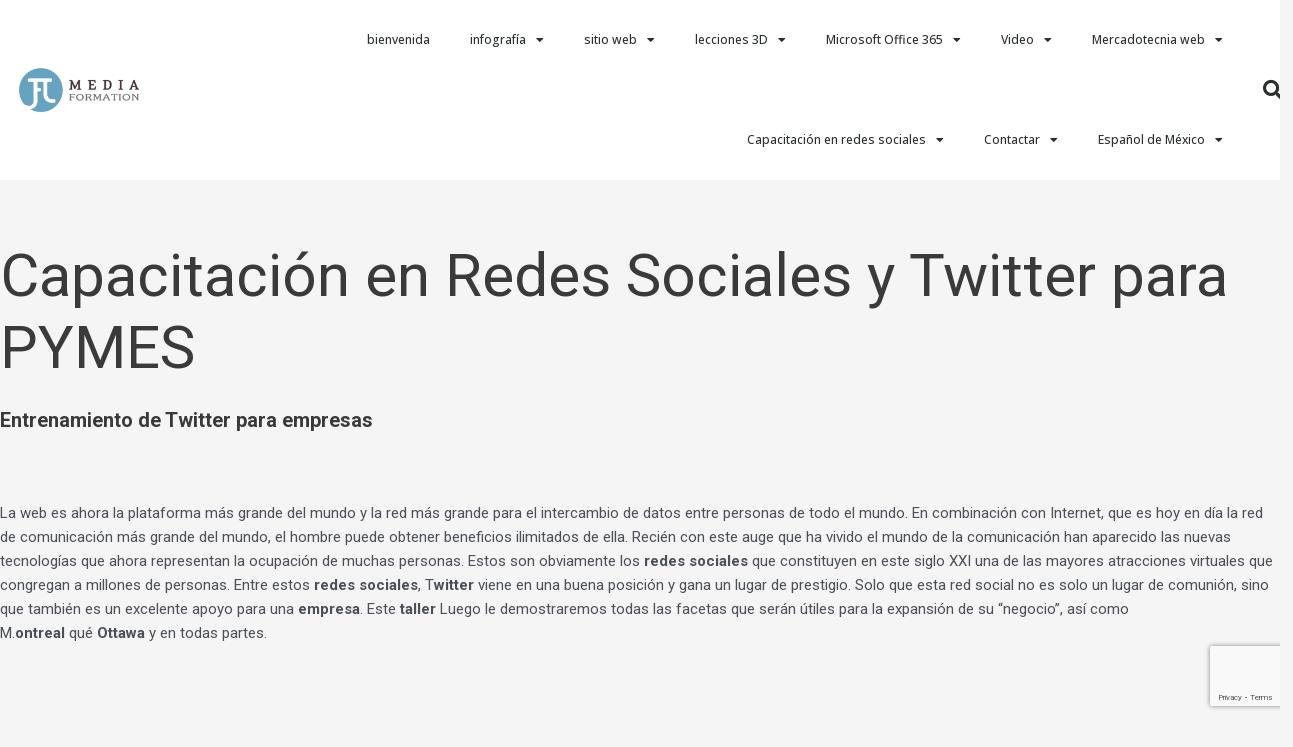

--- FILE ---
content_type: text/html; charset=UTF-8
request_url: https://www.jfl-media.com/es/entrenamiento-twitter-corporativo3/
body_size: 29186
content:
<!DOCTYPE html>
<html lang="es-MX">
<head>
<meta charset="UTF-8">
<meta name="viewport" content="width=device-width, initial-scale=1">
	 <link rel="profile" href="https://gmpg.org/xfn/11"> 
	 <meta name='robots' content='index, follow, max-image-preview:large, max-snippet:-1, max-video-preview:-1' />

	<!-- This site is optimized with the Yoast SEO Premium plugin v22.9 (Yoast SEO v23.1) - https://yoast.com/wordpress/plugins/seo/ -->
	<title>Capacitación y taller de Twitter para empresas Montreal Laval</title>
	<meta name="description" content="Desarrollo profesional Twitter y redes sociales para PYMES Ciudad de Quebec y Montreal educación continua en negocios." />
	<link rel="canonical" href="https://www.jfl-media.com/es/capacitacion-en-twitter-para-empresas3/" />
	<meta property="og:locale" content="es_MX" />
	<meta property="og:type" content="article" />
	<meta property="og:title" content="Capacitación en Redes Sociales y Twitter para PYMES" />
	<meta property="og:description" content="Desarrollo profesional Twitter y redes sociales para PYMES Ciudad de Quebec y Montreal educación continua en negocios." />
	<meta property="og:url" content="https://www.jfl-media.com/es/capacitacion-en-twitter-para-empresas3/" />
	<meta property="og:site_name" content="Formación JFL Media" />
	<meta property="article:modified_time" content="2022-08-19T12:14:39+00:00" />
	<meta name="twitter:card" content="summary_large_image" />
	<meta name="twitter:label1" content="Tiempo de lectura" />
	<meta name="twitter:data1" content="3 minutos" />
	<script type="application/ld+json" class="yoast-schema-graph">{
    "@context": "https:\/\/schema.org",
    "@graph": [
        {
            "@type": [
                "WebPage",
                "ItemPage"
            ],
            "@id": "https:\/\/www.jfl-media.com\/formation-twitter-pour-entreprise3\/",
            "url": "https:\/\/www.jfl-media.com\/formation-twitter-pour-entreprise3\/",
            "name": "Capacitaci\u00f3n y taller de Twitter para empresas Montreal Laval",
            "isPartOf": {
                "@id": "https:\/\/www.jfl-media.com\/eng\/#website"
            },
            "datePublished": "2015-04-03T15:03:17+00:00",
            "dateModified": "2022-08-19T12:14:39+00:00",
            "description": "Desarrollo profesional Twitter y redes sociales para PYMES Ciudad de Quebec y Montreal educaci\u00f3n continua en negocios.",
            "breadcrumb": {
                "@id": "https:\/\/www.jfl-media.com\/formation-twitter-pour-entreprise3\/#breadcrumb"
            },
            "inLanguage": "es",
            "potentialAction": [
                {
                    "@type": "ReadAction",
                    "target": [
                        "https:\/\/www.jfl-media.com\/formation-twitter-pour-entreprise3\/"
                    ]
                }
            ]
        },
        {
            "@type": "BreadcrumbList",
            "@id": "https:\/\/www.jfl-media.com\/formation-twitter-pour-entreprise3\/#breadcrumb",
            "itemListElement": [
                {
                    "@type": "ListItem",
                    "position": 1,
                    "name": "Hogar",
                    "item": "https:\/\/www.jfl-media.com\/"
                },
                {
                    "@type": "ListItem",
                    "position": 2,
                    "name": "Capacitaci\u00f3n en Redes Sociales y Twitter para PYMES"
                }
            ]
        },
        {
            "@type": "WebSite",
            "@id": "https:\/\/www.jfl-media.com\/eng\/#website",
            "url": "https:\/\/www.jfl-media.com\/eng\/",
            "name": "Formaci\u00f3n JFL Media",
            "description": "",
            "publisher": {
                "@id": "https:\/\/www.jfl-media.com\/eng\/#organization"
            },
            "potentialAction": [
                {
                    "@type": "SearchAction",
                    "target": {
                        "@type": "EntryPoint",
                        "urlTemplate": "https:\/\/www.jfl-media.com\/eng\/?s={search_term_string}"
                    },
                    "query-input": "required name=search_term_string"
                }
            ],
            "inLanguage": "es"
        },
        {
            "@type": "Organization",
            "@id": "https:\/\/www.jfl-media.com\/eng\/#organization",
            "name": "ENTRENAMIENTO EN MEDIOS JFL",
            "url": "https:\/\/www.jfl-media.com\/eng\/",
            "logo": {
                "@type": "ImageObject",
                "inLanguage": "es",
                "@id": "https:\/\/www.jfl-media.com\/eng\/#\/schema\/logo\/image\/",
                "url": "https:\/\/www.jfl-media.com\/wp-content\/uploads\/2021\/09\/formation-adobe-en-entreprise-et-cours-en-3d-atelier-de-marketing-web-montreal-ottawa-et-gatineau-ville-de-quebec.png",
                "contentUrl": "https:\/\/www.jfl-media.com\/wp-content\/uploads\/2021\/09\/formation-adobe-en-entreprise-et-cours-en-3d-atelier-de-marketing-web-montreal-ottawa-et-gatineau-ville-de-quebec.png",
                "width": 200,
                "height": 73,
                "caption": "JFL MEDIA FORMATION"
            },
            "image": {
                "@id": "https:\/\/www.jfl-media.com\/eng\/#\/schema\/logo\/image\/"
            }
        }
    ]
}</script>
	<!-- / Yoast SEO Premium plugin. -->


<link rel='stylesheet' id='astra-theme-css-css' href='https://www.jfl-media.com/wp-content/themes/astra/assets/css/minified/main.min.css?ver=4.7.3' media='all' />
<style id='astra-theme-css-inline-css'>
:root{--ast-post-nav-space:0;--ast-container-default-xlg-padding:6.67em;--ast-container-default-lg-padding:5.67em;--ast-container-default-slg-padding:4.34em;--ast-container-default-md-padding:3.34em;--ast-container-default-sm-padding:6.67em;--ast-container-default-xs-padding:2.4em;--ast-container-default-xxs-padding:1.4em;--ast-code-block-background:#EEEEEE;--ast-comment-inputs-background:#FAFAFA;--ast-normal-container-width:1920px;--ast-narrow-container-width:750px;--ast-blog-title-font-weight:normal;--ast-blog-meta-weight:inherit;}html{font-size:93.75%;}a,.page-title{color:var(--ast-global-color-0);}a:hover,a:focus{color:var(--ast-global-color-1);}body,button,input,select,textarea,.ast-button,.ast-custom-button{font-family:-apple-system,BlinkMacSystemFont,Segoe UI,Roboto,Oxygen-Sans,Ubuntu,Cantarell,Helvetica Neue,sans-serif;font-weight:inherit;font-size:15px;font-size:1rem;line-height:var(--ast-body-line-height,1.65em);}blockquote{color:var(--ast-global-color-3);}h1,.entry-content h1,h2,.entry-content h2,h3,.entry-content h3,h4,.entry-content h4,h5,.entry-content h5,h6,.entry-content h6,.site-title,.site-title a{font-weight:600;}.site-title{font-size:35px;font-size:2.3333333333333rem;display:block;}.site-header .site-description{font-size:15px;font-size:1rem;display:none;}.entry-title{font-size:26px;font-size:1.7333333333333rem;}.archive .ast-article-post .ast-article-inner,.blog .ast-article-post .ast-article-inner,.archive .ast-article-post .ast-article-inner:hover,.blog .ast-article-post .ast-article-inner:hover{overflow:hidden;}h1,.entry-content h1{font-size:40px;font-size:2.6666666666667rem;font-weight:600;line-height:1.4em;}h2,.entry-content h2{font-size:32px;font-size:2.1333333333333rem;font-weight:600;line-height:1.3em;}h3,.entry-content h3{font-size:26px;font-size:1.7333333333333rem;font-weight:600;line-height:1.3em;}h4,.entry-content h4{font-size:24px;font-size:1.6rem;line-height:1.2em;font-weight:600;}h5,.entry-content h5{font-size:20px;font-size:1.3333333333333rem;line-height:1.2em;font-weight:600;}h6,.entry-content h6{font-size:16px;font-size:1.0666666666667rem;line-height:1.25em;font-weight:600;}::selection{background-color:var(--ast-global-color-0);color:#ffffff;}body,h1,.entry-title a,.entry-content h1,h2,.entry-content h2,h3,.entry-content h3,h4,.entry-content h4,h5,.entry-content h5,h6,.entry-content h6{color:var(--ast-global-color-3);}.tagcloud a:hover,.tagcloud a:focus,.tagcloud a.current-item{color:#ffffff;border-color:var(--ast-global-color-0);background-color:var(--ast-global-color-0);}input:focus,input[type="text"]:focus,input[type="email"]:focus,input[type="url"]:focus,input[type="password"]:focus,input[type="reset"]:focus,input[type="search"]:focus,textarea:focus{border-color:var(--ast-global-color-0);}input[type="radio"]:checked,input[type=reset],input[type="checkbox"]:checked,input[type="checkbox"]:hover:checked,input[type="checkbox"]:focus:checked,input[type=range]::-webkit-slider-thumb{border-color:var(--ast-global-color-0);background-color:var(--ast-global-color-0);box-shadow:none;}.site-footer a:hover + .post-count,.site-footer a:focus + .post-count{background:var(--ast-global-color-0);border-color:var(--ast-global-color-0);}.single .nav-links .nav-previous,.single .nav-links .nav-next{color:var(--ast-global-color-0);}.entry-meta,.entry-meta *{line-height:1.45;color:var(--ast-global-color-0);}.entry-meta a:not(.ast-button):hover,.entry-meta a:not(.ast-button):hover *,.entry-meta a:not(.ast-button):focus,.entry-meta a:not(.ast-button):focus *,.page-links > .page-link,.page-links .page-link:hover,.post-navigation a:hover{color:var(--ast-global-color-1);}#cat option,.secondary .calendar_wrap thead a,.secondary .calendar_wrap thead a:visited{color:var(--ast-global-color-0);}.secondary .calendar_wrap #today,.ast-progress-val span{background:var(--ast-global-color-0);}.secondary a:hover + .post-count,.secondary a:focus + .post-count{background:var(--ast-global-color-0);border-color:var(--ast-global-color-0);}.calendar_wrap #today > a{color:#ffffff;}.page-links .page-link,.single .post-navigation a{color:var(--ast-global-color-0);}.ast-search-menu-icon .search-form button.search-submit{padding:0 4px;}.ast-search-menu-icon form.search-form{padding-right:0;}.ast-search-menu-icon.slide-search input.search-field{width:0;}.ast-header-search .ast-search-menu-icon.ast-dropdown-active .search-form,.ast-header-search .ast-search-menu-icon.ast-dropdown-active .search-field:focus{transition:all 0.2s;}.search-form input.search-field:focus{outline:none;}.ast-archive-title{color:var(--ast-global-color-2);}.wp-block-latest-posts > li > a{color:var(--ast-global-color-2);}.widget-title,.widget .wp-block-heading{font-size:21px;font-size:1.4rem;color:var(--ast-global-color-2);}.ast-single-post .entry-content a,.ast-comment-content a:not(.ast-comment-edit-reply-wrap a){text-decoration:underline;}.ast-single-post .wp-block-button .wp-block-button__link,.ast-single-post .elementor-button-wrapper .elementor-button,.ast-single-post .entry-content .uagb-tab a,.ast-single-post .entry-content .uagb-ifb-cta a,.ast-single-post .entry-content .wp-block-uagb-buttons a,.ast-single-post .entry-content .uabb-module-content a,.ast-single-post .entry-content .uagb-post-grid a,.ast-single-post .entry-content .uagb-timeline a,.ast-single-post .entry-content .uagb-toc__wrap a,.ast-single-post .entry-content .uagb-taxomony-box a,.ast-single-post .entry-content .woocommerce a,.entry-content .wp-block-latest-posts > li > a,.ast-single-post .entry-content .wp-block-file__button,li.ast-post-filter-single,.ast-single-post .wp-block-buttons .wp-block-button.is-style-outline .wp-block-button__link,.ast-single-post .ast-comment-content .comment-reply-link,.ast-single-post .ast-comment-content .comment-edit-link{text-decoration:none;}.ast-search-menu-icon.slide-search a:focus-visible:focus-visible,.astra-search-icon:focus-visible,#close:focus-visible,a:focus-visible,.ast-menu-toggle:focus-visible,.site .skip-link:focus-visible,.wp-block-loginout input:focus-visible,.wp-block-search.wp-block-search__button-inside .wp-block-search__inside-wrapper,.ast-header-navigation-arrow:focus-visible,.woocommerce .wc-proceed-to-checkout > .checkout-button:focus-visible,.woocommerce .woocommerce-MyAccount-navigation ul li a:focus-visible,.ast-orders-table__row .ast-orders-table__cell:focus-visible,.woocommerce .woocommerce-order-details .order-again > .button:focus-visible,.woocommerce .woocommerce-message a.button.wc-forward:focus-visible,.woocommerce #minus_qty:focus-visible,.woocommerce #plus_qty:focus-visible,a#ast-apply-coupon:focus-visible,.woocommerce .woocommerce-info a:focus-visible,.woocommerce .astra-shop-summary-wrap a:focus-visible,.woocommerce a.wc-forward:focus-visible,#ast-apply-coupon:focus-visible,.woocommerce-js .woocommerce-mini-cart-item a.remove:focus-visible,#close:focus-visible,.button.search-submit:focus-visible,#search_submit:focus,.normal-search:focus-visible,.ast-header-account-wrap:focus-visible{outline-style:dotted;outline-color:inherit;outline-width:thin;}input:focus,input[type="text"]:focus,input[type="email"]:focus,input[type="url"]:focus,input[type="password"]:focus,input[type="reset"]:focus,input[type="search"]:focus,input[type="number"]:focus,textarea:focus,.wp-block-search__input:focus,[data-section="section-header-mobile-trigger"] .ast-button-wrap .ast-mobile-menu-trigger-minimal:focus,.ast-mobile-popup-drawer.active .menu-toggle-close:focus,.woocommerce-ordering select.orderby:focus,#ast-scroll-top:focus,#coupon_code:focus,.woocommerce-page #comment:focus,.woocommerce #reviews #respond input#submit:focus,.woocommerce a.add_to_cart_button:focus,.woocommerce .button.single_add_to_cart_button:focus,.woocommerce .woocommerce-cart-form button:focus,.woocommerce .woocommerce-cart-form__cart-item .quantity .qty:focus,.woocommerce .woocommerce-billing-fields .woocommerce-billing-fields__field-wrapper .woocommerce-input-wrapper > .input-text:focus,.woocommerce #order_comments:focus,.woocommerce #place_order:focus,.woocommerce .woocommerce-address-fields .woocommerce-address-fields__field-wrapper .woocommerce-input-wrapper > .input-text:focus,.woocommerce .woocommerce-MyAccount-content form button:focus,.woocommerce .woocommerce-MyAccount-content .woocommerce-EditAccountForm .woocommerce-form-row .woocommerce-Input.input-text:focus,.woocommerce .ast-woocommerce-container .woocommerce-pagination ul.page-numbers li a:focus,body #content .woocommerce form .form-row .select2-container--default .select2-selection--single:focus,#ast-coupon-code:focus,.woocommerce.woocommerce-js .quantity input[type=number]:focus,.woocommerce-js .woocommerce-mini-cart-item .quantity input[type=number]:focus,.woocommerce p#ast-coupon-trigger:focus{border-style:dotted;border-color:inherit;border-width:thin;}input{outline:none;}.ast-logo-title-inline .site-logo-img{padding-right:1em;}.site-logo-img img{ transition:all 0.2s linear;}body .ast-oembed-container *{position:absolute;top:0;width:100%;height:100%;left:0;}body .wp-block-embed-pocket-casts .ast-oembed-container *{position:unset;}.ast-single-post-featured-section + article {margin-top: 2em;}.site-content .ast-single-post-featured-section img {width: 100%;overflow: hidden;object-fit: cover;}.site > .ast-single-related-posts-container {margin-top: 0;}@media (min-width: 922px) {.ast-desktop .ast-container--narrow {max-width: var(--ast-narrow-container-width);margin: 0 auto;}}.ast-page-builder-template .hentry {margin: 0;}.ast-page-builder-template .site-content > .ast-container {max-width: 100%;padding: 0;}.ast-page-builder-template .site .site-content #primary {padding: 0;margin: 0;}.ast-page-builder-template .no-results {text-align: center;margin: 4em auto;}.ast-page-builder-template .ast-pagination {padding: 2em;}.ast-page-builder-template .entry-header.ast-no-title.ast-no-thumbnail {margin-top: 0;}.ast-page-builder-template .entry-header.ast-header-without-markup {margin-top: 0;margin-bottom: 0;}.ast-page-builder-template .entry-header.ast-no-title.ast-no-meta {margin-bottom: 0;}.ast-page-builder-template.single .post-navigation {padding-bottom: 2em;}.ast-page-builder-template.single-post .site-content > .ast-container {max-width: 100%;}.ast-page-builder-template .entry-header {margin-top: 4em;margin-left: auto;margin-right: auto;padding-left: 20px;padding-right: 20px;}.single.ast-page-builder-template .entry-header {padding-left: 20px;padding-right: 20px;}.ast-page-builder-template .ast-archive-description {margin: 4em auto 0;padding-left: 20px;padding-right: 20px;}.ast-page-builder-template.ast-no-sidebar .entry-content .alignwide {margin-left: 0;margin-right: 0;}@media (max-width:921.9px){#ast-desktop-header{display:none;}}@media (min-width:922px){#ast-mobile-header{display:none;}}.wp-block-buttons.aligncenter{justify-content:center;}@media (max-width:921px){.ast-theme-transparent-header #primary,.ast-theme-transparent-header #secondary{padding:0;}}@media (max-width:921px){.ast-plain-container.ast-no-sidebar #primary{padding:0;}}.ast-plain-container.ast-no-sidebar #primary{margin-top:0;margin-bottom:0;}.wp-block-button.is-style-outline .wp-block-button__link{border-color:var(--ast-global-color-0);}div.wp-block-button.is-style-outline > .wp-block-button__link:not(.has-text-color),div.wp-block-button.wp-block-button__link.is-style-outline:not(.has-text-color){color:var(--ast-global-color-0);}.wp-block-button.is-style-outline .wp-block-button__link:hover,.wp-block-buttons .wp-block-button.is-style-outline .wp-block-button__link:focus,.wp-block-buttons .wp-block-button.is-style-outline > .wp-block-button__link:not(.has-text-color):hover,.wp-block-buttons .wp-block-button.wp-block-button__link.is-style-outline:not(.has-text-color):hover{color:#ffffff;background-color:var(--ast-global-color-1);border-color:var(--ast-global-color-1);}.post-page-numbers.current .page-link,.ast-pagination .page-numbers.current{color:#ffffff;border-color:var(--ast-global-color-0);background-color:var(--ast-global-color-0);}.wp-block-button.is-style-outline .wp-block-button__link.wp-element-button,.ast-outline-button{border-color:var(--ast-global-color-0);font-family:inherit;font-weight:inherit;line-height:1em;}.wp-block-buttons .wp-block-button.is-style-outline > .wp-block-button__link:not(.has-text-color),.wp-block-buttons .wp-block-button.wp-block-button__link.is-style-outline:not(.has-text-color),.ast-outline-button{color:var(--ast-global-color-0);}.wp-block-button.is-style-outline .wp-block-button__link:hover,.wp-block-buttons .wp-block-button.is-style-outline .wp-block-button__link:focus,.wp-block-buttons .wp-block-button.is-style-outline > .wp-block-button__link:not(.has-text-color):hover,.wp-block-buttons .wp-block-button.wp-block-button__link.is-style-outline:not(.has-text-color):hover,.ast-outline-button:hover,.ast-outline-button:focus,.wp-block-uagb-buttons-child .uagb-buttons-repeater.ast-outline-button:hover,.wp-block-uagb-buttons-child .uagb-buttons-repeater.ast-outline-button:focus{color:#ffffff;background-color:var(--ast-global-color-1);border-color:var(--ast-global-color-1);}.entry-content[ast-blocks-layout] > figure{margin-bottom:1em;}h1.widget-title{font-weight:600;}h2.widget-title{font-weight:600;}h3.widget-title{font-weight:600;}@media (max-width:921px){.ast-separate-container #primary,.ast-separate-container #secondary{padding:1.5em 0;}#primary,#secondary{padding:1.5em 0;margin:0;}.ast-left-sidebar #content > .ast-container{display:flex;flex-direction:column-reverse;width:100%;}.ast-separate-container .ast-article-post,.ast-separate-container .ast-article-single{padding:1.5em 2.14em;}.ast-author-box img.avatar{margin:20px 0 0 0;}}@media (min-width:922px){.ast-separate-container.ast-right-sidebar #primary,.ast-separate-container.ast-left-sidebar #primary{border:0;}.search-no-results.ast-separate-container #primary{margin-bottom:4em;}}.wp-block-button .wp-block-button__link{color:#ffffff;}.wp-block-button .wp-block-button__link:hover,.wp-block-button .wp-block-button__link:focus{color:#ffffff;background-color:var(--ast-global-color-1);border-color:var(--ast-global-color-1);}.elementor-widget-heading h1.elementor-heading-title{line-height:1.4em;}.elementor-widget-heading h2.elementor-heading-title{line-height:1.3em;}.elementor-widget-heading h3.elementor-heading-title{line-height:1.3em;}.elementor-widget-heading h4.elementor-heading-title{line-height:1.2em;}.elementor-widget-heading h5.elementor-heading-title{line-height:1.2em;}.elementor-widget-heading h6.elementor-heading-title{line-height:1.25em;}.wp-block-button .wp-block-button__link,.wp-block-search .wp-block-search__button,body .wp-block-file .wp-block-file__button{border-color:var(--ast-global-color-0);background-color:var(--ast-global-color-0);color:#ffffff;font-family:inherit;font-weight:inherit;line-height:1em;padding-top:15px;padding-right:30px;padding-bottom:15px;padding-left:30px;}@media (max-width:921px){.wp-block-button .wp-block-button__link,.wp-block-search .wp-block-search__button,body .wp-block-file .wp-block-file__button{padding-top:14px;padding-right:28px;padding-bottom:14px;padding-left:28px;}}@media (max-width:544px){.wp-block-button .wp-block-button__link,.wp-block-search .wp-block-search__button,body .wp-block-file .wp-block-file__button{padding-top:12px;padding-right:24px;padding-bottom:12px;padding-left:24px;}}.menu-toggle,button,.ast-button,.ast-custom-button,.button,input#submit,input[type="button"],input[type="submit"],input[type="reset"],form[CLASS*="wp-block-search__"].wp-block-search .wp-block-search__inside-wrapper .wp-block-search__button,body .wp-block-file .wp-block-file__button{border-style:solid;border-top-width:0;border-right-width:0;border-left-width:0;border-bottom-width:0;color:#ffffff;border-color:var(--ast-global-color-0);background-color:var(--ast-global-color-0);padding-top:15px;padding-right:30px;padding-bottom:15px;padding-left:30px;font-family:inherit;font-weight:inherit;line-height:1em;}button:focus,.menu-toggle:hover,button:hover,.ast-button:hover,.ast-custom-button:hover .button:hover,.ast-custom-button:hover ,input[type=reset]:hover,input[type=reset]:focus,input#submit:hover,input#submit:focus,input[type="button"]:hover,input[type="button"]:focus,input[type="submit"]:hover,input[type="submit"]:focus,form[CLASS*="wp-block-search__"].wp-block-search .wp-block-search__inside-wrapper .wp-block-search__button:hover,form[CLASS*="wp-block-search__"].wp-block-search .wp-block-search__inside-wrapper .wp-block-search__button:focus,body .wp-block-file .wp-block-file__button:hover,body .wp-block-file .wp-block-file__button:focus{color:#ffffff;background-color:var(--ast-global-color-1);border-color:var(--ast-global-color-1);}@media (max-width:921px){.menu-toggle,button,.ast-button,.ast-custom-button,.button,input#submit,input[type="button"],input[type="submit"],input[type="reset"],form[CLASS*="wp-block-search__"].wp-block-search .wp-block-search__inside-wrapper .wp-block-search__button,body .wp-block-file .wp-block-file__button{padding-top:14px;padding-right:28px;padding-bottom:14px;padding-left:28px;}}@media (max-width:544px){.menu-toggle,button,.ast-button,.ast-custom-button,.button,input#submit,input[type="button"],input[type="submit"],input[type="reset"],form[CLASS*="wp-block-search__"].wp-block-search .wp-block-search__inside-wrapper .wp-block-search__button,body .wp-block-file .wp-block-file__button{padding-top:12px;padding-right:24px;padding-bottom:12px;padding-left:24px;}}@media (max-width:921px){.ast-mobile-header-stack .main-header-bar .ast-search-menu-icon{display:inline-block;}.ast-header-break-point.ast-header-custom-item-outside .ast-mobile-header-stack .main-header-bar .ast-search-icon{margin:0;}.ast-comment-avatar-wrap img{max-width:2.5em;}.ast-comment-meta{padding:0 1.8888em 1.3333em;}.ast-separate-container .ast-comment-list li.depth-1{padding:1.5em 2.14em;}.ast-separate-container .comment-respond{padding:2em 2.14em;}}@media (min-width:544px){.ast-container{max-width:100%;}}@media (max-width:544px){.ast-separate-container .ast-article-post,.ast-separate-container .ast-article-single,.ast-separate-container .comments-title,.ast-separate-container .ast-archive-description{padding:1.5em 1em;}.ast-separate-container #content .ast-container{padding-left:0.54em;padding-right:0.54em;}.ast-separate-container .ast-comment-list .bypostauthor{padding:.5em;}.ast-search-menu-icon.ast-dropdown-active .search-field{width:170px;}} #ast-mobile-header .ast-site-header-cart-li a{pointer-events:none;} #ast-desktop-header .ast-site-header-cart-li a{pointer-events:none;}@media (min-width:545px){.ast-page-builder-template .comments-area,.single.ast-page-builder-template .entry-header,.single.ast-page-builder-template .post-navigation,.single.ast-page-builder-template .ast-single-related-posts-container{max-width:1960px;margin-left:auto;margin-right:auto;}}body,.ast-separate-container{background-color:var(--ast-global-color-4);}@media (max-width:921px){.site-title{display:block;}.site-header .site-description{display:none;}h1,.entry-content h1{font-size:30px;}h2,.entry-content h2{font-size:25px;}h3,.entry-content h3{font-size:20px;}}@media (max-width:544px){.site-title{display:block;}.site-header .site-description{display:none;}h1,.entry-content h1{font-size:30px;}h2,.entry-content h2{font-size:25px;}h3,.entry-content h3{font-size:20px;}}@media (max-width:921px){html{font-size:85.5%;}}@media (max-width:544px){html{font-size:85.5%;}}@media (min-width:922px){.ast-container{max-width:1960px;}}@media (min-width:922px){.site-content .ast-container{display:flex;}}@media (max-width:921px){.site-content .ast-container{flex-direction:column;}}@media (min-width:922px){.main-header-menu .sub-menu .menu-item.ast-left-align-sub-menu:hover > .sub-menu,.main-header-menu .sub-menu .menu-item.ast-left-align-sub-menu.focus > .sub-menu{margin-left:-0px;}}.site .comments-area{padding-bottom:3em;}.wp-block-file {display: flex;align-items: center;flex-wrap: wrap;justify-content: space-between;}.wp-block-pullquote {border: none;}.wp-block-pullquote blockquote::before {content: "\201D";font-family: "Helvetica",sans-serif;display: flex;transform: rotate( 180deg );font-size: 6rem;font-style: normal;line-height: 1;font-weight: bold;align-items: center;justify-content: center;}.has-text-align-right > blockquote::before {justify-content: flex-start;}.has-text-align-left > blockquote::before {justify-content: flex-end;}figure.wp-block-pullquote.is-style-solid-color blockquote {max-width: 100%;text-align: inherit;}html body {--wp--custom--ast-default-block-top-padding: ;--wp--custom--ast-default-block-right-padding: ;--wp--custom--ast-default-block-bottom-padding: ;--wp--custom--ast-default-block-left-padding: ;--wp--custom--ast-container-width: 1920px;--wp--custom--ast-content-width-size: 910px;--wp--custom--ast-wide-width-size: 1920px;}.ast-narrow-container {--wp--custom--ast-content-width-size: 750px;--wp--custom--ast-wide-width-size: 750px;}@media(max-width: 921px) {html body {--wp--custom--ast-default-block-top-padding: ;--wp--custom--ast-default-block-right-padding: ;--wp--custom--ast-default-block-bottom-padding: ;--wp--custom--ast-default-block-left-padding: ;}}@media(max-width: 544px) {html body {--wp--custom--ast-default-block-top-padding: ;--wp--custom--ast-default-block-right-padding: ;--wp--custom--ast-default-block-bottom-padding: ;--wp--custom--ast-default-block-left-padding: ;}}.entry-content > .wp-block-group,.entry-content > .wp-block-cover,.entry-content > .wp-block-columns {padding-top: var(--wp--custom--ast-default-block-top-padding);padding-right: var(--wp--custom--ast-default-block-right-padding);padding-bottom: var(--wp--custom--ast-default-block-bottom-padding);padding-left: var(--wp--custom--ast-default-block-left-padding);}.ast-plain-container.ast-no-sidebar .entry-content .alignfull,.ast-page-builder-template .ast-no-sidebar .entry-content .alignfull {margin-left: calc( -50vw + 50%);margin-right: calc( -50vw + 50%);max-width: 100vw;width: 100vw;}.ast-plain-container.ast-no-sidebar .entry-content .alignfull .alignfull,.ast-page-builder-template.ast-no-sidebar .entry-content .alignfull .alignfull,.ast-plain-container.ast-no-sidebar .entry-content .alignfull .alignwide,.ast-page-builder-template.ast-no-sidebar .entry-content .alignfull .alignwide,.ast-plain-container.ast-no-sidebar .entry-content .alignwide .alignfull,.ast-page-builder-template.ast-no-sidebar .entry-content .alignwide .alignfull,.ast-plain-container.ast-no-sidebar .entry-content .alignwide .alignwide,.ast-page-builder-template.ast-no-sidebar .entry-content .alignwide .alignwide,.ast-plain-container.ast-no-sidebar .entry-content .wp-block-column .alignfull,.ast-page-builder-template.ast-no-sidebar .entry-content .wp-block-column .alignfull,.ast-plain-container.ast-no-sidebar .entry-content .wp-block-column .alignwide,.ast-page-builder-template.ast-no-sidebar .entry-content .wp-block-column .alignwide {margin-left: auto;margin-right: auto;width: 100%;}[ast-blocks-layout] .wp-block-separator:not(.is-style-dots) {height: 0;}[ast-blocks-layout] .wp-block-separator {margin: 20px auto;}[ast-blocks-layout] .wp-block-separator:not(.is-style-wide):not(.is-style-dots) {max-width: 100px;}[ast-blocks-layout] .wp-block-separator.has-background {padding: 0;}.entry-content[ast-blocks-layout] > * {max-width: var(--wp--custom--ast-content-width-size);margin-left: auto;margin-right: auto;}.entry-content[ast-blocks-layout] > .alignwide,.entry-content[ast-blocks-layout] .wp-block-cover__inner-container,.entry-content[ast-blocks-layout] > p {max-width: var(--wp--custom--ast-wide-width-size);}.entry-content[ast-blocks-layout] .alignfull {max-width: none;}.entry-content .wp-block-columns {margin-bottom: 0;}blockquote {margin: 1.5em;border-color: rgba(0,0,0,0.05);}.wp-block-quote:not(.has-text-align-right):not(.has-text-align-center) {border-left: 5px solid rgba(0,0,0,0.05);}.has-text-align-right > blockquote,blockquote.has-text-align-right {border-right: 5px solid rgba(0,0,0,0.05);}.has-text-align-left > blockquote,blockquote.has-text-align-left {border-left: 5px solid rgba(0,0,0,0.05);}.wp-block-site-tagline,.wp-block-latest-posts .read-more {margin-top: 15px;}.wp-block-loginout p label {display: block;}.wp-block-loginout p:not(.login-remember):not(.login-submit) input {width: 100%;}.wp-block-loginout input:focus {border-color: transparent;}.wp-block-loginout input:focus {outline: thin dotted;}.entry-content .wp-block-media-text .wp-block-media-text__content {padding: 0 0 0 8%;}.entry-content .wp-block-media-text.has-media-on-the-right .wp-block-media-text__content {padding: 0 8% 0 0;}.entry-content .wp-block-media-text.has-background .wp-block-media-text__content {padding: 8%;}.entry-content .wp-block-cover:not([class*="background-color"]) .wp-block-cover__inner-container,.entry-content .wp-block-cover:not([class*="background-color"]) .wp-block-cover-image-text,.entry-content .wp-block-cover:not([class*="background-color"]) .wp-block-cover-text,.entry-content .wp-block-cover-image:not([class*="background-color"]) .wp-block-cover__inner-container,.entry-content .wp-block-cover-image:not([class*="background-color"]) .wp-block-cover-image-text,.entry-content .wp-block-cover-image:not([class*="background-color"]) .wp-block-cover-text {color: var(--ast-global-color-5);}.wp-block-loginout .login-remember input {width: 1.1rem;height: 1.1rem;margin: 0 5px 4px 0;vertical-align: middle;}.wp-block-latest-posts > li > *:first-child,.wp-block-latest-posts:not(.is-grid) > li:first-child {margin-top: 0;}.entry-content .wp-block-buttons,.entry-content .wp-block-uagb-buttons {margin-bottom: 1.5em;}.wp-block-latest-posts > li > a {font-size: 28px;}.wp-block-latest-posts > li > *,.wp-block-latest-posts:not(.is-grid) > li {margin-top: 15px;margin-bottom: 15px;}.wp-block-latest-posts .wp-block-latest-posts__post-date,.wp-block-latest-posts .wp-block-latest-posts__post-author {font-size: 15px;}@media (max-width:544px){.wp-block-columns .wp-block-column:not(:last-child){margin-bottom:20px;}.wp-block-latest-posts{margin:0;}}@media( max-width: 600px ) {.entry-content .wp-block-media-text .wp-block-media-text__content,.entry-content .wp-block-media-text.has-media-on-the-right .wp-block-media-text__content {padding: 8% 0 0;}.entry-content .wp-block-media-text.has-background .wp-block-media-text__content {padding: 8%;}}.ast-page-builder-template .entry-header {padding-left: 0;}.ast-narrow-container .site-content .wp-block-uagb-image--align-full .wp-block-uagb-image__figure {max-width: 100%;margin-left: auto;margin-right: auto;}:root .has-ast-global-color-0-color{color:var(--ast-global-color-0);}:root .has-ast-global-color-0-background-color{background-color:var(--ast-global-color-0);}:root .wp-block-button .has-ast-global-color-0-color{color:var(--ast-global-color-0);}:root .wp-block-button .has-ast-global-color-0-background-color{background-color:var(--ast-global-color-0);}:root .has-ast-global-color-1-color{color:var(--ast-global-color-1);}:root .has-ast-global-color-1-background-color{background-color:var(--ast-global-color-1);}:root .wp-block-button .has-ast-global-color-1-color{color:var(--ast-global-color-1);}:root .wp-block-button .has-ast-global-color-1-background-color{background-color:var(--ast-global-color-1);}:root .has-ast-global-color-2-color{color:var(--ast-global-color-2);}:root .has-ast-global-color-2-background-color{background-color:var(--ast-global-color-2);}:root .wp-block-button .has-ast-global-color-2-color{color:var(--ast-global-color-2);}:root .wp-block-button .has-ast-global-color-2-background-color{background-color:var(--ast-global-color-2);}:root .has-ast-global-color-3-color{color:var(--ast-global-color-3);}:root .has-ast-global-color-3-background-color{background-color:var(--ast-global-color-3);}:root .wp-block-button .has-ast-global-color-3-color{color:var(--ast-global-color-3);}:root .wp-block-button .has-ast-global-color-3-background-color{background-color:var(--ast-global-color-3);}:root .has-ast-global-color-4-color{color:var(--ast-global-color-4);}:root .has-ast-global-color-4-background-color{background-color:var(--ast-global-color-4);}:root .wp-block-button .has-ast-global-color-4-color{color:var(--ast-global-color-4);}:root .wp-block-button .has-ast-global-color-4-background-color{background-color:var(--ast-global-color-4);}:root .has-ast-global-color-5-color{color:var(--ast-global-color-5);}:root .has-ast-global-color-5-background-color{background-color:var(--ast-global-color-5);}:root .wp-block-button .has-ast-global-color-5-color{color:var(--ast-global-color-5);}:root .wp-block-button .has-ast-global-color-5-background-color{background-color:var(--ast-global-color-5);}:root .has-ast-global-color-6-color{color:var(--ast-global-color-6);}:root .has-ast-global-color-6-background-color{background-color:var(--ast-global-color-6);}:root .wp-block-button .has-ast-global-color-6-color{color:var(--ast-global-color-6);}:root .wp-block-button .has-ast-global-color-6-background-color{background-color:var(--ast-global-color-6);}:root .has-ast-global-color-7-color{color:var(--ast-global-color-7);}:root .has-ast-global-color-7-background-color{background-color:var(--ast-global-color-7);}:root .wp-block-button .has-ast-global-color-7-color{color:var(--ast-global-color-7);}:root .wp-block-button .has-ast-global-color-7-background-color{background-color:var(--ast-global-color-7);}:root .has-ast-global-color-8-color{color:var(--ast-global-color-8);}:root .has-ast-global-color-8-background-color{background-color:var(--ast-global-color-8);}:root .wp-block-button .has-ast-global-color-8-color{color:var(--ast-global-color-8);}:root .wp-block-button .has-ast-global-color-8-background-color{background-color:var(--ast-global-color-8);}:root{--ast-global-color-0:#0170B9;--ast-global-color-1:#3a3a3a;--ast-global-color-2:#3a3a3a;--ast-global-color-3:#4B4F58;--ast-global-color-4:#F5F5F5;--ast-global-color-5:#FFFFFF;--ast-global-color-6:#F2F5F7;--ast-global-color-7:#424242;--ast-global-color-8:#000000;}:root {--ast-border-color : #dddddd;}.ast-single-entry-banner {-js-display: flex;display: flex;flex-direction: column;justify-content: center;text-align: center;position: relative;background: #eeeeee;}.ast-single-entry-banner[data-banner-layout="layout-1"] {max-width: 1920px;background: inherit;padding: 20px 0;}.ast-single-entry-banner[data-banner-width-type="custom"] {margin: 0 auto;width: 100%;}.ast-single-entry-banner + .site-content .entry-header {margin-bottom: 0;}.site .ast-author-avatar {--ast-author-avatar-size: ;}a.ast-underline-text {text-decoration: underline;}.ast-container > .ast-terms-link {position: relative;display: block;}a.ast-button.ast-badge-tax {padding: 4px 8px;border-radius: 3px;font-size: inherit;}header.entry-header > *:not(:last-child){margin-bottom:10px;}.ast-archive-entry-banner {-js-display: flex;display: flex;flex-direction: column;justify-content: center;text-align: center;position: relative;background: #eeeeee;}.ast-archive-entry-banner[data-banner-width-type="custom"] {margin: 0 auto;width: 100%;}.ast-archive-entry-banner[data-banner-layout="layout-1"] {background: inherit;padding: 20px 0;text-align: left;}body.archive .ast-archive-description{max-width:1920px;width:100%;text-align:left;padding-top:3em;padding-right:3em;padding-bottom:3em;padding-left:3em;}body.archive .ast-archive-description .ast-archive-title,body.archive .ast-archive-description .ast-archive-title *{font-size:40px;font-size:2.6666666666667rem;}body.archive .ast-archive-description > *:not(:last-child){margin-bottom:10px;}@media (max-width:921px){body.archive .ast-archive-description{text-align:left;}}@media (max-width:544px){body.archive .ast-archive-description{text-align:left;}}.ast-breadcrumbs .trail-browse,.ast-breadcrumbs .trail-items,.ast-breadcrumbs .trail-items li{display:inline-block;margin:0;padding:0;border:none;background:inherit;text-indent:0;text-decoration:none;}.ast-breadcrumbs .trail-browse{font-size:inherit;font-style:inherit;font-weight:inherit;color:inherit;}.ast-breadcrumbs .trail-items{list-style:none;}.trail-items li::after{padding:0 0.3em;content:"\00bb";}.trail-items li:last-of-type::after{display:none;}.trail-items li::after{content:"\00bb";}.ast-default-menu-enable.ast-main-header-nav-open.ast-header-break-point .main-header-bar.ast-header-breadcrumb,.ast-main-header-nav-open .main-header-bar.ast-header-breadcrumb{padding-top:1em;padding-bottom:1em;}.ast-header-break-point .main-header-bar.ast-header-breadcrumb{border-bottom-width:1px;border-bottom-color:#eaeaea;border-bottom-style:solid;}.ast-breadcrumbs-wrapper{line-height:1.4;}.ast-breadcrumbs-wrapper .rank-math-breadcrumb p{margin-bottom:0px;}.ast-breadcrumbs-wrapper{display:block;width:100%;}h1,.entry-content h1,h2,.entry-content h2,h3,.entry-content h3,h4,.entry-content h4,h5,.entry-content h5,h6,.entry-content h6{color:var(--ast-global-color-2);}.entry-title a{color:var(--ast-global-color-2);}@media (max-width:921px){.ast-builder-grid-row-container.ast-builder-grid-row-tablet-3-firstrow .ast-builder-grid-row > *:first-child,.ast-builder-grid-row-container.ast-builder-grid-row-tablet-3-lastrow .ast-builder-grid-row > *:last-child{grid-column:1 / -1;}}@media (max-width:544px){.ast-builder-grid-row-container.ast-builder-grid-row-mobile-3-firstrow .ast-builder-grid-row > *:first-child,.ast-builder-grid-row-container.ast-builder-grid-row-mobile-3-lastrow .ast-builder-grid-row > *:last-child{grid-column:1 / -1;}}.ast-builder-layout-element[data-section="title_tagline"]{display:flex;}@media (max-width:921px){.ast-header-break-point .ast-builder-layout-element[data-section="title_tagline"]{display:flex;}}@media (max-width:544px){.ast-header-break-point .ast-builder-layout-element[data-section="title_tagline"]{display:flex;}}.site-below-footer-wrap{padding-top:20px;padding-bottom:20px;}.site-below-footer-wrap[data-section="section-below-footer-builder"]{background-color:#eeeeee;min-height:80px;border-style:solid;border-width:0px;border-top-width:1px;border-top-color:var(--ast-global-color-6);}.site-below-footer-wrap[data-section="section-below-footer-builder"] .ast-builder-grid-row{max-width:1920px;min-height:80px;margin-left:auto;margin-right:auto;}.site-below-footer-wrap[data-section="section-below-footer-builder"] .ast-builder-grid-row,.site-below-footer-wrap[data-section="section-below-footer-builder"] .site-footer-section{align-items:flex-start;}.site-below-footer-wrap[data-section="section-below-footer-builder"].ast-footer-row-inline .site-footer-section{display:flex;margin-bottom:0;}.ast-builder-grid-row-full .ast-builder-grid-row{grid-template-columns:1fr;}@media (max-width:921px){.site-below-footer-wrap[data-section="section-below-footer-builder"].ast-footer-row-tablet-inline .site-footer-section{display:flex;margin-bottom:0;}.site-below-footer-wrap[data-section="section-below-footer-builder"].ast-footer-row-tablet-stack .site-footer-section{display:block;margin-bottom:10px;}.ast-builder-grid-row-container.ast-builder-grid-row-tablet-full .ast-builder-grid-row{grid-template-columns:1fr;}}@media (max-width:544px){.site-below-footer-wrap[data-section="section-below-footer-builder"].ast-footer-row-mobile-inline .site-footer-section{display:flex;margin-bottom:0;}.site-below-footer-wrap[data-section="section-below-footer-builder"].ast-footer-row-mobile-stack .site-footer-section{display:block;margin-bottom:10px;}.ast-builder-grid-row-container.ast-builder-grid-row-mobile-full .ast-builder-grid-row{grid-template-columns:1fr;}}.site-below-footer-wrap[data-section="section-below-footer-builder"]{display:grid;}@media (max-width:921px){.ast-header-break-point .site-below-footer-wrap[data-section="section-below-footer-builder"]{display:grid;}}@media (max-width:544px){.ast-header-break-point .site-below-footer-wrap[data-section="section-below-footer-builder"]{display:grid;}}.ast-footer-copyright{text-align:center;}.ast-footer-copyright {color:var(--ast-global-color-3);}@media (max-width:921px){.ast-footer-copyright{text-align:center;}}@media (max-width:544px){.ast-footer-copyright{text-align:center;}}.ast-footer-copyright.ast-builder-layout-element{display:flex;}@media (max-width:921px){.ast-header-break-point .ast-footer-copyright.ast-builder-layout-element{display:flex;}}@media (max-width:544px){.ast-header-break-point .ast-footer-copyright.ast-builder-layout-element{display:flex;}}.footer-widget-area.widget-area.site-footer-focus-item{width:auto;}.elementor-posts-container [CLASS*="ast-width-"]{width:100%;}.elementor-template-full-width .ast-container{display:block;}.elementor-screen-only,.screen-reader-text,.screen-reader-text span,.ui-helper-hidden-accessible{top:0 !important;}@media (max-width:544px){.elementor-element .elementor-wc-products .woocommerce[class*="columns-"] ul.products li.product{width:auto;margin:0;}.elementor-element .woocommerce .woocommerce-result-count{float:none;}}.ast-header-break-point .main-header-bar{border-bottom-width:1px;}@media (min-width:922px){.main-header-bar{border-bottom-width:1px;}}.main-header-menu .menu-item, #astra-footer-menu .menu-item, .main-header-bar .ast-masthead-custom-menu-items{-js-display:flex;display:flex;-webkit-box-pack:center;-webkit-justify-content:center;-moz-box-pack:center;-ms-flex-pack:center;justify-content:center;-webkit-box-orient:vertical;-webkit-box-direction:normal;-webkit-flex-direction:column;-moz-box-orient:vertical;-moz-box-direction:normal;-ms-flex-direction:column;flex-direction:column;}.main-header-menu > .menu-item > .menu-link, #astra-footer-menu > .menu-item > .menu-link{height:100%;-webkit-box-align:center;-webkit-align-items:center;-moz-box-align:center;-ms-flex-align:center;align-items:center;-js-display:flex;display:flex;}.ast-header-break-point .main-navigation ul .menu-item .menu-link .icon-arrow:first-of-type svg{top:.2em;margin-top:0px;margin-left:0px;width:.65em;transform:translate(0, -2px) rotateZ(270deg);}.ast-mobile-popup-content .ast-submenu-expanded > .ast-menu-toggle{transform:rotateX(180deg);overflow-y:auto;}@media (min-width:922px){.ast-builder-menu .main-navigation > ul > li:last-child a{margin-right:0;}}.ast-separate-container .ast-article-inner{background-color:transparent;background-image:none;}.ast-separate-container .ast-article-post{background-color:var(--ast-global-color-5);}@media (max-width:921px){.ast-separate-container .ast-article-post{background-color:var(--ast-global-color-5);}}@media (max-width:544px){.ast-separate-container .ast-article-post{background-color:var(--ast-global-color-5);}}.ast-separate-container .ast-article-single:not(.ast-related-post), .woocommerce.ast-separate-container .ast-woocommerce-container, .ast-separate-container .error-404, .ast-separate-container .no-results, .single.ast-separate-container  .ast-author-meta, .ast-separate-container .related-posts-title-wrapper,.ast-separate-container .comments-count-wrapper, .ast-box-layout.ast-plain-container .site-content,.ast-padded-layout.ast-plain-container .site-content, .ast-separate-container .ast-archive-description, .ast-separate-container .comments-area .comment-respond, .ast-separate-container .comments-area .ast-comment-list li, .ast-separate-container .comments-area .comments-title{background-color:var(--ast-global-color-5);}@media (max-width:921px){.ast-separate-container .ast-article-single:not(.ast-related-post), .woocommerce.ast-separate-container .ast-woocommerce-container, .ast-separate-container .error-404, .ast-separate-container .no-results, .single.ast-separate-container  .ast-author-meta, .ast-separate-container .related-posts-title-wrapper,.ast-separate-container .comments-count-wrapper, .ast-box-layout.ast-plain-container .site-content,.ast-padded-layout.ast-plain-container .site-content, .ast-separate-container .ast-archive-description{background-color:var(--ast-global-color-5);}}@media (max-width:544px){.ast-separate-container .ast-article-single:not(.ast-related-post), .woocommerce.ast-separate-container .ast-woocommerce-container, .ast-separate-container .error-404, .ast-separate-container .no-results, .single.ast-separate-container  .ast-author-meta, .ast-separate-container .related-posts-title-wrapper,.ast-separate-container .comments-count-wrapper, .ast-box-layout.ast-plain-container .site-content,.ast-padded-layout.ast-plain-container .site-content, .ast-separate-container .ast-archive-description{background-color:var(--ast-global-color-5);}}.ast-separate-container.ast-two-container #secondary .widget{background-color:var(--ast-global-color-5);}@media (max-width:921px){.ast-separate-container.ast-two-container #secondary .widget{background-color:var(--ast-global-color-5);}}@media (max-width:544px){.ast-separate-container.ast-two-container #secondary .widget{background-color:var(--ast-global-color-5);}}.ast-mobile-header-content > *,.ast-desktop-header-content > * {padding: 10px 0;height: auto;}.ast-mobile-header-content > *:first-child,.ast-desktop-header-content > *:first-child {padding-top: 10px;}.ast-mobile-header-content > .ast-builder-menu,.ast-desktop-header-content > .ast-builder-menu {padding-top: 0;}.ast-mobile-header-content > *:last-child,.ast-desktop-header-content > *:last-child {padding-bottom: 0;}.ast-mobile-header-content .ast-search-menu-icon.ast-inline-search label,.ast-desktop-header-content .ast-search-menu-icon.ast-inline-search label {width: 100%;}.ast-desktop-header-content .main-header-bar-navigation .ast-submenu-expanded > .ast-menu-toggle::before {transform: rotateX(180deg);}#ast-desktop-header .ast-desktop-header-content,.ast-mobile-header-content .ast-search-icon,.ast-desktop-header-content .ast-search-icon,.ast-mobile-header-wrap .ast-mobile-header-content,.ast-main-header-nav-open.ast-popup-nav-open .ast-mobile-header-wrap .ast-mobile-header-content,.ast-main-header-nav-open.ast-popup-nav-open .ast-desktop-header-content {display: none;}.ast-main-header-nav-open.ast-header-break-point #ast-desktop-header .ast-desktop-header-content,.ast-main-header-nav-open.ast-header-break-point .ast-mobile-header-wrap .ast-mobile-header-content {display: block;}.ast-desktop .ast-desktop-header-content .astra-menu-animation-slide-up > .menu-item > .sub-menu,.ast-desktop .ast-desktop-header-content .astra-menu-animation-slide-up > .menu-item .menu-item > .sub-menu,.ast-desktop .ast-desktop-header-content .astra-menu-animation-slide-down > .menu-item > .sub-menu,.ast-desktop .ast-desktop-header-content .astra-menu-animation-slide-down > .menu-item .menu-item > .sub-menu,.ast-desktop .ast-desktop-header-content .astra-menu-animation-fade > .menu-item > .sub-menu,.ast-desktop .ast-desktop-header-content .astra-menu-animation-fade > .menu-item .menu-item > .sub-menu {opacity: 1;visibility: visible;}.ast-hfb-header.ast-default-menu-enable.ast-header-break-point .ast-mobile-header-wrap .ast-mobile-header-content .main-header-bar-navigation {width: unset;margin: unset;}.ast-mobile-header-content.content-align-flex-end .main-header-bar-navigation .menu-item-has-children > .ast-menu-toggle,.ast-desktop-header-content.content-align-flex-end .main-header-bar-navigation .menu-item-has-children > .ast-menu-toggle {left: calc( 20px - 0.907em);right: auto;}.ast-mobile-header-content .ast-search-menu-icon,.ast-mobile-header-content .ast-search-menu-icon.slide-search,.ast-desktop-header-content .ast-search-menu-icon,.ast-desktop-header-content .ast-search-menu-icon.slide-search {width: 100%;position: relative;display: block;right: auto;transform: none;}.ast-mobile-header-content .ast-search-menu-icon.slide-search .search-form,.ast-mobile-header-content .ast-search-menu-icon .search-form,.ast-desktop-header-content .ast-search-menu-icon.slide-search .search-form,.ast-desktop-header-content .ast-search-menu-icon .search-form {right: 0;visibility: visible;opacity: 1;position: relative;top: auto;transform: none;padding: 0;display: block;overflow: hidden;}.ast-mobile-header-content .ast-search-menu-icon.ast-inline-search .search-field,.ast-mobile-header-content .ast-search-menu-icon .search-field,.ast-desktop-header-content .ast-search-menu-icon.ast-inline-search .search-field,.ast-desktop-header-content .ast-search-menu-icon .search-field {width: 100%;padding-right: 5.5em;}.ast-mobile-header-content .ast-search-menu-icon .search-submit,.ast-desktop-header-content .ast-search-menu-icon .search-submit {display: block;position: absolute;height: 100%;top: 0;right: 0;padding: 0 1em;border-radius: 0;}.ast-hfb-header.ast-default-menu-enable.ast-header-break-point .ast-mobile-header-wrap .ast-mobile-header-content .main-header-bar-navigation ul .sub-menu .menu-link {padding-left: 30px;}.ast-hfb-header.ast-default-menu-enable.ast-header-break-point .ast-mobile-header-wrap .ast-mobile-header-content .main-header-bar-navigation .sub-menu .menu-item .menu-item .menu-link {padding-left: 40px;}.ast-mobile-popup-drawer.active .ast-mobile-popup-inner{background-color:#ffffff;;}.ast-mobile-header-wrap .ast-mobile-header-content, .ast-desktop-header-content{background-color:#ffffff;;}.ast-mobile-popup-content > *, .ast-mobile-header-content > *, .ast-desktop-popup-content > *, .ast-desktop-header-content > *{padding-top:0px;padding-bottom:0px;}.content-align-flex-start .ast-builder-layout-element{justify-content:flex-start;}.content-align-flex-start .main-header-menu{text-align:left;}.ast-mobile-popup-drawer.active .menu-toggle-close{color:#3a3a3a;}.ast-mobile-header-wrap .ast-primary-header-bar,.ast-primary-header-bar .site-primary-header-wrap{min-height:70px;}.ast-desktop .ast-primary-header-bar .main-header-menu > .menu-item{line-height:70px;}.site-header-focus-item + .ast-breadcrumbs-wrapper{max-width:1960px;margin-left:auto;margin-right:auto;padding-left:20px;padding-right:20px;}.ast-header-break-point #masthead .ast-mobile-header-wrap .ast-primary-header-bar,.ast-header-break-point #masthead .ast-mobile-header-wrap .ast-below-header-bar,.ast-header-break-point #masthead .ast-mobile-header-wrap .ast-above-header-bar{padding-left:20px;padding-right:20px;}.ast-header-break-point .ast-primary-header-bar{border-bottom-width:1px;border-bottom-color:#eaeaea;border-bottom-style:solid;}@media (min-width:922px){.ast-primary-header-bar{border-bottom-width:1px;border-bottom-color:#eaeaea;border-bottom-style:solid;}}.ast-primary-header-bar{background-color:#ffffff;}.ast-primary-header-bar{display:block;}@media (max-width:921px){.ast-header-break-point .ast-primary-header-bar{display:grid;}}@media (max-width:544px){.ast-header-break-point .ast-primary-header-bar{display:grid;}}[data-section="section-header-mobile-trigger"] .ast-button-wrap .ast-mobile-menu-trigger-minimal{color:var(--ast-global-color-0);border:none;background:transparent;}[data-section="section-header-mobile-trigger"] .ast-button-wrap .mobile-menu-toggle-icon .ast-mobile-svg{width:20px;height:20px;fill:var(--ast-global-color-0);}[data-section="section-header-mobile-trigger"] .ast-button-wrap .mobile-menu-wrap .mobile-menu{color:var(--ast-global-color-0);}.ast-builder-menu-mobile .main-navigation .menu-item.menu-item-has-children > .ast-menu-toggle{top:0;}.ast-builder-menu-mobile .main-navigation .menu-item-has-children > .menu-link:after{content:unset;}.ast-hfb-header .ast-builder-menu-mobile .main-header-menu, .ast-hfb-header .ast-builder-menu-mobile .main-navigation .menu-item .menu-link, .ast-hfb-header .ast-builder-menu-mobile .main-navigation .menu-item .sub-menu .menu-link{border-style:none;}.ast-builder-menu-mobile .main-navigation .menu-item.menu-item-has-children > .ast-menu-toggle{top:0;}@media (max-width:921px){.ast-builder-menu-mobile .main-navigation .menu-item.menu-item-has-children > .ast-menu-toggle{top:0;}.ast-builder-menu-mobile .main-navigation .menu-item-has-children > .menu-link:after{content:unset;}}@media (max-width:544px){.ast-builder-menu-mobile .main-navigation .menu-item.menu-item-has-children > .ast-menu-toggle{top:0;}}.ast-builder-menu-mobile .main-navigation{display:block;}@media (max-width:921px){.ast-header-break-point .ast-builder-menu-mobile .main-navigation{display:block;}}@media (max-width:544px){.ast-header-break-point .ast-builder-menu-mobile .main-navigation{display:block;}}:root{--e-global-color-astglobalcolor0:#0170B9;--e-global-color-astglobalcolor1:#3a3a3a;--e-global-color-astglobalcolor2:#3a3a3a;--e-global-color-astglobalcolor3:#4B4F58;--e-global-color-astglobalcolor4:#F5F5F5;--e-global-color-astglobalcolor5:#FFFFFF;--e-global-color-astglobalcolor6:#F2F5F7;--e-global-color-astglobalcolor7:#424242;--e-global-color-astglobalcolor8:#000000;}
</style>
<link rel='stylesheet' id='wp-block-library-css' href='https://www.jfl-media.com/wp-includes/css/dist/block-library/style.min.css?ver=7d1bddc2d2f5f7cb9a4150922e4f57ea' media='all' />
<style id='global-styles-inline-css'>
:root{--wp--preset--aspect-ratio--square: 1;--wp--preset--aspect-ratio--4-3: 4/3;--wp--preset--aspect-ratio--3-4: 3/4;--wp--preset--aspect-ratio--3-2: 3/2;--wp--preset--aspect-ratio--2-3: 2/3;--wp--preset--aspect-ratio--16-9: 16/9;--wp--preset--aspect-ratio--9-16: 9/16;--wp--preset--color--black: #000000;--wp--preset--color--cyan-bluish-gray: #abb8c3;--wp--preset--color--white: #ffffff;--wp--preset--color--pale-pink: #f78da7;--wp--preset--color--vivid-red: #cf2e2e;--wp--preset--color--luminous-vivid-orange: #ff6900;--wp--preset--color--luminous-vivid-amber: #fcb900;--wp--preset--color--light-green-cyan: #7bdcb5;--wp--preset--color--vivid-green-cyan: #00d084;--wp--preset--color--pale-cyan-blue: #8ed1fc;--wp--preset--color--vivid-cyan-blue: #0693e3;--wp--preset--color--vivid-purple: #9b51e0;--wp--preset--color--ast-global-color-0: var(--ast-global-color-0);--wp--preset--color--ast-global-color-1: var(--ast-global-color-1);--wp--preset--color--ast-global-color-2: var(--ast-global-color-2);--wp--preset--color--ast-global-color-3: var(--ast-global-color-3);--wp--preset--color--ast-global-color-4: var(--ast-global-color-4);--wp--preset--color--ast-global-color-5: var(--ast-global-color-5);--wp--preset--color--ast-global-color-6: var(--ast-global-color-6);--wp--preset--color--ast-global-color-7: var(--ast-global-color-7);--wp--preset--color--ast-global-color-8: var(--ast-global-color-8);--wp--preset--gradient--vivid-cyan-blue-to-vivid-purple: linear-gradient(135deg,rgba(6,147,227,1) 0%,rgb(155,81,224) 100%);--wp--preset--gradient--light-green-cyan-to-vivid-green-cyan: linear-gradient(135deg,rgb(122,220,180) 0%,rgb(0,208,130) 100%);--wp--preset--gradient--luminous-vivid-amber-to-luminous-vivid-orange: linear-gradient(135deg,rgba(252,185,0,1) 0%,rgba(255,105,0,1) 100%);--wp--preset--gradient--luminous-vivid-orange-to-vivid-red: linear-gradient(135deg,rgba(255,105,0,1) 0%,rgb(207,46,46) 100%);--wp--preset--gradient--very-light-gray-to-cyan-bluish-gray: linear-gradient(135deg,rgb(238,238,238) 0%,rgb(169,184,195) 100%);--wp--preset--gradient--cool-to-warm-spectrum: linear-gradient(135deg,rgb(74,234,220) 0%,rgb(151,120,209) 20%,rgb(207,42,186) 40%,rgb(238,44,130) 60%,rgb(251,105,98) 80%,rgb(254,248,76) 100%);--wp--preset--gradient--blush-light-purple: linear-gradient(135deg,rgb(255,206,236) 0%,rgb(152,150,240) 100%);--wp--preset--gradient--blush-bordeaux: linear-gradient(135deg,rgb(254,205,165) 0%,rgb(254,45,45) 50%,rgb(107,0,62) 100%);--wp--preset--gradient--luminous-dusk: linear-gradient(135deg,rgb(255,203,112) 0%,rgb(199,81,192) 50%,rgb(65,88,208) 100%);--wp--preset--gradient--pale-ocean: linear-gradient(135deg,rgb(255,245,203) 0%,rgb(182,227,212) 50%,rgb(51,167,181) 100%);--wp--preset--gradient--electric-grass: linear-gradient(135deg,rgb(202,248,128) 0%,rgb(113,206,126) 100%);--wp--preset--gradient--midnight: linear-gradient(135deg,rgb(2,3,129) 0%,rgb(40,116,252) 100%);--wp--preset--font-size--small: 13px;--wp--preset--font-size--medium: 20px;--wp--preset--font-size--large: 36px;--wp--preset--font-size--x-large: 42px;--wp--preset--spacing--20: 0.44rem;--wp--preset--spacing--30: 0.67rem;--wp--preset--spacing--40: 1rem;--wp--preset--spacing--50: 1.5rem;--wp--preset--spacing--60: 2.25rem;--wp--preset--spacing--70: 3.38rem;--wp--preset--spacing--80: 5.06rem;--wp--preset--shadow--natural: 6px 6px 9px rgba(0, 0, 0, 0.2);--wp--preset--shadow--deep: 12px 12px 50px rgba(0, 0, 0, 0.4);--wp--preset--shadow--sharp: 6px 6px 0px rgba(0, 0, 0, 0.2);--wp--preset--shadow--outlined: 6px 6px 0px -3px rgba(255, 255, 255, 1), 6px 6px rgba(0, 0, 0, 1);--wp--preset--shadow--crisp: 6px 6px 0px rgba(0, 0, 0, 1);}:root { --wp--style--global--content-size: var(--wp--custom--ast-content-width-size);--wp--style--global--wide-size: var(--wp--custom--ast-wide-width-size); }:where(body) { margin: 0; }.wp-site-blocks > .alignleft { float: left; margin-right: 2em; }.wp-site-blocks > .alignright { float: right; margin-left: 2em; }.wp-site-blocks > .aligncenter { justify-content: center; margin-left: auto; margin-right: auto; }:where(.wp-site-blocks) > * { margin-block-start: 24px; margin-block-end: 0; }:where(.wp-site-blocks) > :first-child { margin-block-start: 0; }:where(.wp-site-blocks) > :last-child { margin-block-end: 0; }:root { --wp--style--block-gap: 24px; }:root :where(.is-layout-flow) > :first-child{margin-block-start: 0;}:root :where(.is-layout-flow) > :last-child{margin-block-end: 0;}:root :where(.is-layout-flow) > *{margin-block-start: 24px;margin-block-end: 0;}:root :where(.is-layout-constrained) > :first-child{margin-block-start: 0;}:root :where(.is-layout-constrained) > :last-child{margin-block-end: 0;}:root :where(.is-layout-constrained) > *{margin-block-start: 24px;margin-block-end: 0;}:root :where(.is-layout-flex){gap: 24px;}:root :where(.is-layout-grid){gap: 24px;}.is-layout-flow > .alignleft{float: left;margin-inline-start: 0;margin-inline-end: 2em;}.is-layout-flow > .alignright{float: right;margin-inline-start: 2em;margin-inline-end: 0;}.is-layout-flow > .aligncenter{margin-left: auto !important;margin-right: auto !important;}.is-layout-constrained > .alignleft{float: left;margin-inline-start: 0;margin-inline-end: 2em;}.is-layout-constrained > .alignright{float: right;margin-inline-start: 2em;margin-inline-end: 0;}.is-layout-constrained > .aligncenter{margin-left: auto !important;margin-right: auto !important;}.is-layout-constrained > :where(:not(.alignleft):not(.alignright):not(.alignfull)){max-width: var(--wp--style--global--content-size);margin-left: auto !important;margin-right: auto !important;}.is-layout-constrained > .alignwide{max-width: var(--wp--style--global--wide-size);}body .is-layout-flex{display: flex;}.is-layout-flex{flex-wrap: wrap;align-items: center;}.is-layout-flex > :is(*, div){margin: 0;}body .is-layout-grid{display: grid;}.is-layout-grid > :is(*, div){margin: 0;}body{padding-top: 0px;padding-right: 0px;padding-bottom: 0px;padding-left: 0px;}a:where(:not(.wp-element-button)){text-decoration: none;}:root :where(.wp-element-button, .wp-block-button__link){background-color: #32373c;border-width: 0;color: #fff;font-family: inherit;font-size: inherit;line-height: inherit;padding: calc(0.667em + 2px) calc(1.333em + 2px);text-decoration: none;}.has-black-color{color: var(--wp--preset--color--black) !important;}.has-cyan-bluish-gray-color{color: var(--wp--preset--color--cyan-bluish-gray) !important;}.has-white-color{color: var(--wp--preset--color--white) !important;}.has-pale-pink-color{color: var(--wp--preset--color--pale-pink) !important;}.has-vivid-red-color{color: var(--wp--preset--color--vivid-red) !important;}.has-luminous-vivid-orange-color{color: var(--wp--preset--color--luminous-vivid-orange) !important;}.has-luminous-vivid-amber-color{color: var(--wp--preset--color--luminous-vivid-amber) !important;}.has-light-green-cyan-color{color: var(--wp--preset--color--light-green-cyan) !important;}.has-vivid-green-cyan-color{color: var(--wp--preset--color--vivid-green-cyan) !important;}.has-pale-cyan-blue-color{color: var(--wp--preset--color--pale-cyan-blue) !important;}.has-vivid-cyan-blue-color{color: var(--wp--preset--color--vivid-cyan-blue) !important;}.has-vivid-purple-color{color: var(--wp--preset--color--vivid-purple) !important;}.has-ast-global-color-0-color{color: var(--wp--preset--color--ast-global-color-0) !important;}.has-ast-global-color-1-color{color: var(--wp--preset--color--ast-global-color-1) !important;}.has-ast-global-color-2-color{color: var(--wp--preset--color--ast-global-color-2) !important;}.has-ast-global-color-3-color{color: var(--wp--preset--color--ast-global-color-3) !important;}.has-ast-global-color-4-color{color: var(--wp--preset--color--ast-global-color-4) !important;}.has-ast-global-color-5-color{color: var(--wp--preset--color--ast-global-color-5) !important;}.has-ast-global-color-6-color{color: var(--wp--preset--color--ast-global-color-6) !important;}.has-ast-global-color-7-color{color: var(--wp--preset--color--ast-global-color-7) !important;}.has-ast-global-color-8-color{color: var(--wp--preset--color--ast-global-color-8) !important;}.has-black-background-color{background-color: var(--wp--preset--color--black) !important;}.has-cyan-bluish-gray-background-color{background-color: var(--wp--preset--color--cyan-bluish-gray) !important;}.has-white-background-color{background-color: var(--wp--preset--color--white) !important;}.has-pale-pink-background-color{background-color: var(--wp--preset--color--pale-pink) !important;}.has-vivid-red-background-color{background-color: var(--wp--preset--color--vivid-red) !important;}.has-luminous-vivid-orange-background-color{background-color: var(--wp--preset--color--luminous-vivid-orange) !important;}.has-luminous-vivid-amber-background-color{background-color: var(--wp--preset--color--luminous-vivid-amber) !important;}.has-light-green-cyan-background-color{background-color: var(--wp--preset--color--light-green-cyan) !important;}.has-vivid-green-cyan-background-color{background-color: var(--wp--preset--color--vivid-green-cyan) !important;}.has-pale-cyan-blue-background-color{background-color: var(--wp--preset--color--pale-cyan-blue) !important;}.has-vivid-cyan-blue-background-color{background-color: var(--wp--preset--color--vivid-cyan-blue) !important;}.has-vivid-purple-background-color{background-color: var(--wp--preset--color--vivid-purple) !important;}.has-ast-global-color-0-background-color{background-color: var(--wp--preset--color--ast-global-color-0) !important;}.has-ast-global-color-1-background-color{background-color: var(--wp--preset--color--ast-global-color-1) !important;}.has-ast-global-color-2-background-color{background-color: var(--wp--preset--color--ast-global-color-2) !important;}.has-ast-global-color-3-background-color{background-color: var(--wp--preset--color--ast-global-color-3) !important;}.has-ast-global-color-4-background-color{background-color: var(--wp--preset--color--ast-global-color-4) !important;}.has-ast-global-color-5-background-color{background-color: var(--wp--preset--color--ast-global-color-5) !important;}.has-ast-global-color-6-background-color{background-color: var(--wp--preset--color--ast-global-color-6) !important;}.has-ast-global-color-7-background-color{background-color: var(--wp--preset--color--ast-global-color-7) !important;}.has-ast-global-color-8-background-color{background-color: var(--wp--preset--color--ast-global-color-8) !important;}.has-black-border-color{border-color: var(--wp--preset--color--black) !important;}.has-cyan-bluish-gray-border-color{border-color: var(--wp--preset--color--cyan-bluish-gray) !important;}.has-white-border-color{border-color: var(--wp--preset--color--white) !important;}.has-pale-pink-border-color{border-color: var(--wp--preset--color--pale-pink) !important;}.has-vivid-red-border-color{border-color: var(--wp--preset--color--vivid-red) !important;}.has-luminous-vivid-orange-border-color{border-color: var(--wp--preset--color--luminous-vivid-orange) !important;}.has-luminous-vivid-amber-border-color{border-color: var(--wp--preset--color--luminous-vivid-amber) !important;}.has-light-green-cyan-border-color{border-color: var(--wp--preset--color--light-green-cyan) !important;}.has-vivid-green-cyan-border-color{border-color: var(--wp--preset--color--vivid-green-cyan) !important;}.has-pale-cyan-blue-border-color{border-color: var(--wp--preset--color--pale-cyan-blue) !important;}.has-vivid-cyan-blue-border-color{border-color: var(--wp--preset--color--vivid-cyan-blue) !important;}.has-vivid-purple-border-color{border-color: var(--wp--preset--color--vivid-purple) !important;}.has-ast-global-color-0-border-color{border-color: var(--wp--preset--color--ast-global-color-0) !important;}.has-ast-global-color-1-border-color{border-color: var(--wp--preset--color--ast-global-color-1) !important;}.has-ast-global-color-2-border-color{border-color: var(--wp--preset--color--ast-global-color-2) !important;}.has-ast-global-color-3-border-color{border-color: var(--wp--preset--color--ast-global-color-3) !important;}.has-ast-global-color-4-border-color{border-color: var(--wp--preset--color--ast-global-color-4) !important;}.has-ast-global-color-5-border-color{border-color: var(--wp--preset--color--ast-global-color-5) !important;}.has-ast-global-color-6-border-color{border-color: var(--wp--preset--color--ast-global-color-6) !important;}.has-ast-global-color-7-border-color{border-color: var(--wp--preset--color--ast-global-color-7) !important;}.has-ast-global-color-8-border-color{border-color: var(--wp--preset--color--ast-global-color-8) !important;}.has-vivid-cyan-blue-to-vivid-purple-gradient-background{background: var(--wp--preset--gradient--vivid-cyan-blue-to-vivid-purple) !important;}.has-light-green-cyan-to-vivid-green-cyan-gradient-background{background: var(--wp--preset--gradient--light-green-cyan-to-vivid-green-cyan) !important;}.has-luminous-vivid-amber-to-luminous-vivid-orange-gradient-background{background: var(--wp--preset--gradient--luminous-vivid-amber-to-luminous-vivid-orange) !important;}.has-luminous-vivid-orange-to-vivid-red-gradient-background{background: var(--wp--preset--gradient--luminous-vivid-orange-to-vivid-red) !important;}.has-very-light-gray-to-cyan-bluish-gray-gradient-background{background: var(--wp--preset--gradient--very-light-gray-to-cyan-bluish-gray) !important;}.has-cool-to-warm-spectrum-gradient-background{background: var(--wp--preset--gradient--cool-to-warm-spectrum) !important;}.has-blush-light-purple-gradient-background{background: var(--wp--preset--gradient--blush-light-purple) !important;}.has-blush-bordeaux-gradient-background{background: var(--wp--preset--gradient--blush-bordeaux) !important;}.has-luminous-dusk-gradient-background{background: var(--wp--preset--gradient--luminous-dusk) !important;}.has-pale-ocean-gradient-background{background: var(--wp--preset--gradient--pale-ocean) !important;}.has-electric-grass-gradient-background{background: var(--wp--preset--gradient--electric-grass) !important;}.has-midnight-gradient-background{background: var(--wp--preset--gradient--midnight) !important;}.has-small-font-size{font-size: var(--wp--preset--font-size--small) !important;}.has-medium-font-size{font-size: var(--wp--preset--font-size--medium) !important;}.has-large-font-size{font-size: var(--wp--preset--font-size--large) !important;}.has-x-large-font-size{font-size: var(--wp--preset--font-size--x-large) !important;}
:root :where(.wp-block-pullquote){font-size: 1.5em;line-height: 1.6;}
</style>
<link rel='stylesheet' id='trp-language-switcher-style-css' href='https://www.jfl-media.com/wp-content/plugins/translatepress-multilingual/assets/css/trp-language-switcher.css?ver=2.9.6' media='all' />
<link rel='stylesheet' id='cmplz-general-css' href='https://www.jfl-media.com/wp-content/plugins/complianz-gdpr/assets/css/cookieblocker.min.css?ver=1722366258' media='all' />
<link rel='stylesheet' id='elementor-frontend-css' href='https://www.jfl-media.com/wp-content/plugins/elementor/assets/css/frontend.min.css?ver=3.27.6' media='all' />
<style id='elementor-frontend-inline-css'>
.elementor-kit-5{--e-global-color-primary:#6EC1E4;--e-global-color-secondary:#54595F;--e-global-color-text:#7A7A7A;--e-global-color-accent:#61CE70;--e-global-color-316a1b64:#4054B2;--e-global-color-2a07d19a:#23A455;--e-global-color-3679f0e2:#000;--e-global-color-7a67ce74:#FFF;--e-global-color-a8ca876:#FFFFFF;--e-global-typography-primary-font-family:"Roboto";--e-global-typography-primary-font-weight:600;--e-global-typography-secondary-font-family:"Roboto Slab";--e-global-typography-secondary-font-weight:400;--e-global-typography-text-font-family:"Roboto";--e-global-typography-text-font-weight:400;--e-global-typography-accent-font-family:"Roboto";--e-global-typography-accent-font-weight:500;}.elementor-kit-5 e-page-transition{background-color:#FFBC7D;}.elementor-kit-5 h1{font-size:60px;}.elementor-kit-5 h2{font-size:20px;}.elementor-section.elementor-section-boxed > .elementor-container{max-width:1140px;}.e-con{--container-max-width:1140px;}.elementor-widget:not(:last-child){margin-block-end:20px;}.elementor-element{--widgets-spacing:20px 20px;--widgets-spacing-row:20px;--widgets-spacing-column:20px;}{}h1.entry-title{display:var(--page-title-display);}@media(max-width:1024px){.elementor-section.elementor-section-boxed > .elementor-container{max-width:1024px;}.e-con{--container-max-width:1024px;}}@media(max-width:767px){.elementor-section.elementor-section-boxed > .elementor-container{max-width:767px;}.e-con{--container-max-width:767px;}}
.elementor-14 .elementor-element.elementor-element-1eb5e15 > .elementor-container > .elementor-column > .elementor-widget-wrap{align-content:center;align-items:center;}.elementor-14 .elementor-element.elementor-element-1eb5e15:not(.elementor-motion-effects-element-type-background), .elementor-14 .elementor-element.elementor-element-1eb5e15 > .elementor-motion-effects-container > .elementor-motion-effects-layer{background-color:#ffffff;}.elementor-14 .elementor-element.elementor-element-1eb5e15 > .elementor-container{min-height:80px;}.elementor-14 .elementor-element.elementor-element-1eb5e15{transition:background 0.3s, border 0.3s, border-radius 0.3s, box-shadow 0.3s;}.elementor-14 .elementor-element.elementor-element-1eb5e15 > .elementor-background-overlay{transition:background 0.3s, border-radius 0.3s, opacity 0.3s;}.elementor-widget-theme-site-logo .widget-image-caption{color:var( --e-global-color-text );font-family:var( --e-global-typography-text-font-family ), Sans-serif;font-weight:var( --e-global-typography-text-font-weight );}.elementor-14 .elementor-element.elementor-element-7ab8fb91 img{width:120px;}.elementor-14 .elementor-element.elementor-element-18f607af > .elementor-element-populated{text-align:right;margin:-10px -10px -10px -10px;--e-column-margin-right:-10px;--e-column-margin-left:-10px;}.elementor-widget-nav-menu .elementor-nav-menu .elementor-item{font-family:var( --e-global-typography-primary-font-family ), Sans-serif;font-weight:var( --e-global-typography-primary-font-weight );}.elementor-widget-nav-menu .elementor-nav-menu--main .elementor-item{color:var( --e-global-color-text );fill:var( --e-global-color-text );}.elementor-widget-nav-menu .elementor-nav-menu--main .elementor-item:hover,
					.elementor-widget-nav-menu .elementor-nav-menu--main .elementor-item.elementor-item-active,
					.elementor-widget-nav-menu .elementor-nav-menu--main .elementor-item.highlighted,
					.elementor-widget-nav-menu .elementor-nav-menu--main .elementor-item:focus{color:var( --e-global-color-accent );fill:var( --e-global-color-accent );}.elementor-widget-nav-menu .elementor-nav-menu--main:not(.e--pointer-framed) .elementor-item:before,
					.elementor-widget-nav-menu .elementor-nav-menu--main:not(.e--pointer-framed) .elementor-item:after{background-color:var( --e-global-color-accent );}.elementor-widget-nav-menu .e--pointer-framed .elementor-item:before,
					.elementor-widget-nav-menu .e--pointer-framed .elementor-item:after{border-color:var( --e-global-color-accent );}.elementor-widget-nav-menu{--e-nav-menu-divider-color:var( --e-global-color-text );}.elementor-widget-nav-menu .elementor-nav-menu--dropdown .elementor-item, .elementor-widget-nav-menu .elementor-nav-menu--dropdown  .elementor-sub-item{font-family:var( --e-global-typography-accent-font-family ), Sans-serif;font-weight:var( --e-global-typography-accent-font-weight );}.elementor-14 .elementor-element.elementor-element-71a1d0a5 .elementor-menu-toggle{margin-left:auto;background-color:rgba(0,0,0,0);border-width:0px;border-radius:0px;}.elementor-14 .elementor-element.elementor-element-71a1d0a5 .elementor-nav-menu .elementor-item{font-family:"Open Sans", Sans-serif;font-size:12px;font-weight:500;}.elementor-14 .elementor-element.elementor-element-71a1d0a5 .elementor-nav-menu--main .elementor-item{color:#2a302f;fill:#2a302f;padding-top:40px;padding-bottom:40px;}.elementor-14 .elementor-element.elementor-element-71a1d0a5 .elementor-nav-menu--main .elementor-item:hover,
					.elementor-14 .elementor-element.elementor-element-71a1d0a5 .elementor-nav-menu--main .elementor-item.elementor-item-active,
					.elementor-14 .elementor-element.elementor-element-71a1d0a5 .elementor-nav-menu--main .elementor-item.highlighted,
					.elementor-14 .elementor-element.elementor-element-71a1d0a5 .elementor-nav-menu--main .elementor-item:focus{color:#64a4c3;fill:#64a4c3;}.elementor-14 .elementor-element.elementor-element-71a1d0a5 .elementor-nav-menu--main:not(.e--pointer-framed) .elementor-item:before,
					.elementor-14 .elementor-element.elementor-element-71a1d0a5 .elementor-nav-menu--main:not(.e--pointer-framed) .elementor-item:after{background-color:#64a4c3;}.elementor-14 .elementor-element.elementor-element-71a1d0a5 .e--pointer-framed .elementor-item:before,
					.elementor-14 .elementor-element.elementor-element-71a1d0a5 .e--pointer-framed .elementor-item:after{border-color:#64a4c3;}.elementor-14 .elementor-element.elementor-element-71a1d0a5 .elementor-nav-menu--main .elementor-item.elementor-item-active{color:#64a4c3;}.elementor-14 .elementor-element.elementor-element-71a1d0a5 .e--pointer-framed .elementor-item:before{border-width:5px;}.elementor-14 .elementor-element.elementor-element-71a1d0a5 .e--pointer-framed.e--animation-draw .elementor-item:before{border-width:0 0 5px 5px;}.elementor-14 .elementor-element.elementor-element-71a1d0a5 .e--pointer-framed.e--animation-draw .elementor-item:after{border-width:5px 5px 0 0;}.elementor-14 .elementor-element.elementor-element-71a1d0a5 .e--pointer-framed.e--animation-corners .elementor-item:before{border-width:5px 0 0 5px;}.elementor-14 .elementor-element.elementor-element-71a1d0a5 .e--pointer-framed.e--animation-corners .elementor-item:after{border-width:0 5px 5px 0;}.elementor-14 .elementor-element.elementor-element-71a1d0a5 .e--pointer-underline .elementor-item:after,
					 .elementor-14 .elementor-element.elementor-element-71a1d0a5 .e--pointer-overline .elementor-item:before,
					 .elementor-14 .elementor-element.elementor-element-71a1d0a5 .e--pointer-double-line .elementor-item:before,
					 .elementor-14 .elementor-element.elementor-element-71a1d0a5 .e--pointer-double-line .elementor-item:after{height:5px;}.elementor-14 .elementor-element.elementor-element-71a1d0a5 .elementor-nav-menu--dropdown a, .elementor-14 .elementor-element.elementor-element-71a1d0a5 .elementor-menu-toggle{color:#000000;}.elementor-14 .elementor-element.elementor-element-71a1d0a5 .elementor-nav-menu--dropdown{background-color:#FFFFFF;}.elementor-14 .elementor-element.elementor-element-71a1d0a5 .elementor-nav-menu--dropdown a:hover,
					.elementor-14 .elementor-element.elementor-element-71a1d0a5 .elementor-nav-menu--dropdown a.elementor-item-active,
					.elementor-14 .elementor-element.elementor-element-71a1d0a5 .elementor-nav-menu--dropdown a.highlighted,
					.elementor-14 .elementor-element.elementor-element-71a1d0a5 .elementor-menu-toggle:hover{color:#64a4c3;}.elementor-14 .elementor-element.elementor-element-71a1d0a5 .elementor-nav-menu--dropdown a:hover,
					.elementor-14 .elementor-element.elementor-element-71a1d0a5 .elementor-nav-menu--dropdown a.elementor-item-active,
					.elementor-14 .elementor-element.elementor-element-71a1d0a5 .elementor-nav-menu--dropdown a.highlighted{background-color:#FFFFFF;}.elementor-14 .elementor-element.elementor-element-71a1d0a5 .elementor-nav-menu--dropdown .elementor-item, .elementor-14 .elementor-element.elementor-element-71a1d0a5 .elementor-nav-menu--dropdown  .elementor-sub-item{font-family:"Open Sans", Sans-serif;font-size:12px;}.elementor-14 .elementor-element.elementor-element-71a1d0a5 div.elementor-menu-toggle{color:#000000;}.elementor-14 .elementor-element.elementor-element-71a1d0a5 div.elementor-menu-toggle svg{fill:#000000;}.elementor-14 .elementor-element.elementor-element-71a1d0a5 div.elementor-menu-toggle:hover{color:#00ce1b;}.elementor-14 .elementor-element.elementor-element-71a1d0a5 div.elementor-menu-toggle:hover svg{fill:#00ce1b;}.elementor-14 .elementor-element.elementor-element-71a1d0a5{--nav-menu-icon-size:25px;}.elementor-widget-search-form input[type="search"].elementor-search-form__input{font-family:var( --e-global-typography-text-font-family ), Sans-serif;font-weight:var( --e-global-typography-text-font-weight );}.elementor-widget-search-form .elementor-search-form__input,
					.elementor-widget-search-form .elementor-search-form__icon,
					.elementor-widget-search-form .elementor-lightbox .dialog-lightbox-close-button,
					.elementor-widget-search-form .elementor-lightbox .dialog-lightbox-close-button:hover,
					.elementor-widget-search-form.elementor-search-form--skin-full_screen input[type="search"].elementor-search-form__input{color:var( --e-global-color-text );fill:var( --e-global-color-text );}.elementor-widget-search-form .elementor-search-form__submit{font-family:var( --e-global-typography-text-font-family ), Sans-serif;font-weight:var( --e-global-typography-text-font-weight );background-color:var( --e-global-color-secondary );}.elementor-14 .elementor-element.elementor-element-42561108 .elementor-search-form{text-align:right;}.elementor-14 .elementor-element.elementor-element-42561108 .elementor-search-form__toggle{--e-search-form-toggle-size:40px;--e-search-form-toggle-color:#2a302f;--e-search-form-toggle-background-color:rgba(0,0,0,0);--e-search-form-toggle-icon-size:calc(50em / 100);}.elementor-14 .elementor-element.elementor-element-42561108.elementor-search-form--skin-full_screen .elementor-search-form__container{background-color:rgba(0,0,0,0.87);}.elementor-14 .elementor-element.elementor-element-42561108 input[type="search"].elementor-search-form__input{font-size:35px;}.elementor-14 .elementor-element.elementor-element-42561108:not(.elementor-search-form--skin-full_screen) .elementor-search-form__container{border-radius:3px;}.elementor-14 .elementor-element.elementor-element-42561108.elementor-search-form--skin-full_screen input[type="search"].elementor-search-form__input{border-radius:3px;}.elementor-theme-builder-content-area{height:400px;}.elementor-location-header:before, .elementor-location-footer:before{content:"";display:table;clear:both;}@media(min-width:768px){.elementor-14 .elementor-element.elementor-element-438fcc2d{width:12.309%;}.elementor-14 .elementor-element.elementor-element-18f607af{width:85.593%;}.elementor-14 .elementor-element.elementor-element-57712e7b{width:2.098%;}}@media(max-width:1024px){.elementor-14 .elementor-element.elementor-element-1eb5e15{padding:30px 20px 30px 20px;}.elementor-14 .elementor-element.elementor-element-71a1d0a5 .elementor-nav-menu--main > .elementor-nav-menu > li > .elementor-nav-menu--dropdown, .elementor-14 .elementor-element.elementor-element-71a1d0a5 .elementor-nav-menu__container.elementor-nav-menu--dropdown{margin-top:45px !important;}}@media(max-width:767px){.elementor-14 .elementor-element.elementor-element-1eb5e15{padding:20px 20px 20px 20px;}.elementor-14 .elementor-element.elementor-element-438fcc2d{width:50%;}.elementor-14 .elementor-element.elementor-element-7ab8fb91 img{width:70px;}.elementor-14 .elementor-element.elementor-element-18f607af{width:35%;}.elementor-14 .elementor-element.elementor-element-71a1d0a5 .elementor-nav-menu--main > .elementor-nav-menu > li > .elementor-nav-menu--dropdown, .elementor-14 .elementor-element.elementor-element-71a1d0a5 .elementor-nav-menu__container.elementor-nav-menu--dropdown{margin-top:35px !important;}.elementor-14 .elementor-element.elementor-element-57712e7b{width:15%;}}
.elementor-63 .elementor-element.elementor-element-6bcb5c5e{border-style:solid;border-width:3px 0px 0px 0px;border-color:#64a4c3;transition:background 0.3s, border 0.3s, border-radius 0.3s, box-shadow 0.3s;padding:50px 0px 50px 0px;}.elementor-63 .elementor-element.elementor-element-6bcb5c5e > .elementor-background-overlay{transition:background 0.3s, border-radius 0.3s, opacity 0.3s;}.elementor-63 .elementor-element.elementor-element-7b843b20 > .elementor-element-populated{margin:0% 15% 0% 0%;--e-column-margin-right:15%;--e-column-margin-left:0%;}.elementor-widget-theme-site-logo .widget-image-caption{color:var( --e-global-color-text );font-family:var( --e-global-typography-text-font-family ), Sans-serif;font-weight:var( --e-global-typography-text-font-weight );}.elementor-63 .elementor-element.elementor-element-57e91c21{text-align:left;}.elementor-63 .elementor-element.elementor-element-57e91c21 img{width:160px;}.elementor-widget-heading .elementor-heading-title{font-family:var( --e-global-typography-primary-font-family ), Sans-serif;font-weight:var( --e-global-typography-primary-font-weight );color:var( --e-global-color-primary );}.elementor-63 .elementor-element.elementor-element-6fba7b2 .elementor-heading-title{font-size:18px;font-weight:500;color:#64a4c3;}.elementor-63 .elementor-element.elementor-element-0eea52f{margin-top:0px;margin-bottom:0px;}.elementor-widget-icon-list .elementor-icon-list-item:not(:last-child):after{border-color:var( --e-global-color-text );}.elementor-widget-icon-list .elementor-icon-list-icon i{color:var( --e-global-color-primary );}.elementor-widget-icon-list .elementor-icon-list-icon svg{fill:var( --e-global-color-primary );}.elementor-widget-icon-list .elementor-icon-list-item > .elementor-icon-list-text, .elementor-widget-icon-list .elementor-icon-list-item > a{font-family:var( --e-global-typography-text-font-family ), Sans-serif;font-weight:var( --e-global-typography-text-font-weight );}.elementor-widget-icon-list .elementor-icon-list-text{color:var( --e-global-color-secondary );}.elementor-63 .elementor-element.elementor-element-6af984c .elementor-icon-list-items:not(.elementor-inline-items) .elementor-icon-list-item:not(:last-child){padding-bottom:calc(0px/2);}.elementor-63 .elementor-element.elementor-element-6af984c .elementor-icon-list-items:not(.elementor-inline-items) .elementor-icon-list-item:not(:first-child){margin-top:calc(0px/2);}.elementor-63 .elementor-element.elementor-element-6af984c .elementor-icon-list-items.elementor-inline-items .elementor-icon-list-item{margin-right:calc(0px/2);margin-left:calc(0px/2);}.elementor-63 .elementor-element.elementor-element-6af984c .elementor-icon-list-items.elementor-inline-items{margin-right:calc(-0px/2);margin-left:calc(-0px/2);}body.rtl .elementor-63 .elementor-element.elementor-element-6af984c .elementor-icon-list-items.elementor-inline-items .elementor-icon-list-item:after{left:calc(-0px/2);}body:not(.rtl) .elementor-63 .elementor-element.elementor-element-6af984c .elementor-icon-list-items.elementor-inline-items .elementor-icon-list-item:after{right:calc(-0px/2);}.elementor-63 .elementor-element.elementor-element-6af984c .elementor-icon-list-icon i{color:rgba(0,0,0,0.23);transition:color 0.3s;}.elementor-63 .elementor-element.elementor-element-6af984c .elementor-icon-list-icon svg{fill:rgba(0,0,0,0.23);transition:fill 0.3s;}.elementor-63 .elementor-element.elementor-element-6af984c{--e-icon-list-icon-size:13px;--icon-vertical-offset:0px;}.elementor-63 .elementor-element.elementor-element-6af984c .elementor-icon-list-icon{padding-right:9px;}.elementor-63 .elementor-element.elementor-element-6af984c .elementor-icon-list-item > .elementor-icon-list-text, .elementor-63 .elementor-element.elementor-element-6af984c .elementor-icon-list-item > a{font-size:13px;font-weight:normal;}.elementor-63 .elementor-element.elementor-element-6af984c .elementor-icon-list-text{color:rgba(0,0,0,0.79);transition:color 0.3s;}.elementor-63 .elementor-element.elementor-element-6af984c .elementor-icon-list-item:hover .elementor-icon-list-text{color:#64a4c3;}.elementor-widget-posts .elementor-button{background-color:var( --e-global-color-accent );font-family:var( --e-global-typography-accent-font-family ), Sans-serif;font-weight:var( --e-global-typography-accent-font-weight );}.elementor-widget-posts .elementor-post__title, .elementor-widget-posts .elementor-post__title a{color:var( --e-global-color-secondary );font-family:var( --e-global-typography-primary-font-family ), Sans-serif;font-weight:var( --e-global-typography-primary-font-weight );}.elementor-widget-posts .elementor-post__meta-data{font-family:var( --e-global-typography-secondary-font-family ), Sans-serif;font-weight:var( --e-global-typography-secondary-font-weight );}.elementor-widget-posts .elementor-post__excerpt p{font-family:var( --e-global-typography-text-font-family ), Sans-serif;font-weight:var( --e-global-typography-text-font-weight );}.elementor-widget-posts .elementor-post__read-more{color:var( --e-global-color-accent );}.elementor-widget-posts a.elementor-post__read-more{font-family:var( --e-global-typography-accent-font-family ), Sans-serif;font-weight:var( --e-global-typography-accent-font-weight );}.elementor-widget-posts .elementor-post__card .elementor-post__badge{background-color:var( --e-global-color-accent );font-family:var( --e-global-typography-accent-font-family ), Sans-serif;font-weight:var( --e-global-typography-accent-font-weight );}.elementor-widget-posts .elementor-pagination{font-family:var( --e-global-typography-secondary-font-family ), Sans-serif;font-weight:var( --e-global-typography-secondary-font-weight );}.elementor-widget-posts .e-load-more-message{font-family:var( --e-global-typography-secondary-font-family ), Sans-serif;font-weight:var( --e-global-typography-secondary-font-weight );}.elementor-63 .elementor-element.elementor-element-d7c4e9b{--grid-row-gap:35px;--grid-column-gap:30px;}.elementor-63 .elementor-element.elementor-element-d7c4e9b .elementor-posts-container .elementor-post__thumbnail{padding-bottom:calc( 0.62 * 100% );}.elementor-63 .elementor-element.elementor-element-d7c4e9b:after{content:"0.62";}.elementor-63 .elementor-element.elementor-element-d7c4e9b .elementor-post__thumbnail__link{width:87%;}.elementor-63 .elementor-element.elementor-element-d7c4e9b .elementor-post__meta-data span + span:before{content:"///";}.elementor-63 .elementor-element.elementor-element-d7c4e9b.elementor-posts--thumbnail-left .elementor-post__thumbnail__link{margin-right:20px;}.elementor-63 .elementor-element.elementor-element-d7c4e9b.elementor-posts--thumbnail-right .elementor-post__thumbnail__link{margin-left:20px;}.elementor-63 .elementor-element.elementor-element-d7c4e9b.elementor-posts--thumbnail-top .elementor-post__thumbnail__link{margin-bottom:20px;}.elementor-63 .elementor-element.elementor-element-7e71d2f0 .elementor-heading-title{font-size:18px;font-weight:500;color:#64a4c3;}.elementor-widget-form .elementor-field-group > label, .elementor-widget-form .elementor-field-subgroup label{color:var( --e-global-color-text );}.elementor-widget-form .elementor-field-group > label{font-family:var( --e-global-typography-text-font-family ), Sans-serif;font-weight:var( --e-global-typography-text-font-weight );}.elementor-widget-form .elementor-field-type-html{color:var( --e-global-color-text );font-family:var( --e-global-typography-text-font-family ), Sans-serif;font-weight:var( --e-global-typography-text-font-weight );}.elementor-widget-form .elementor-field-group .elementor-field{color:var( --e-global-color-text );}.elementor-widget-form .elementor-field-group .elementor-field, .elementor-widget-form .elementor-field-subgroup label{font-family:var( --e-global-typography-text-font-family ), Sans-serif;font-weight:var( --e-global-typography-text-font-weight );}.elementor-widget-form .elementor-button{font-family:var( --e-global-typography-accent-font-family ), Sans-serif;font-weight:var( --e-global-typography-accent-font-weight );}.elementor-widget-form .e-form__buttons__wrapper__button-next{background-color:var( --e-global-color-accent );}.elementor-widget-form .elementor-button[type="submit"]{background-color:var( --e-global-color-accent );}.elementor-widget-form .e-form__buttons__wrapper__button-previous{background-color:var( --e-global-color-accent );}.elementor-widget-form .elementor-message{font-family:var( --e-global-typography-text-font-family ), Sans-serif;font-weight:var( --e-global-typography-text-font-weight );}.elementor-widget-form .e-form__indicators__indicator, .elementor-widget-form .e-form__indicators__indicator__label{font-family:var( --e-global-typography-accent-font-family ), Sans-serif;font-weight:var( --e-global-typography-accent-font-weight );}.elementor-widget-form{--e-form-steps-indicator-inactive-primary-color:var( --e-global-color-text );--e-form-steps-indicator-active-primary-color:var( --e-global-color-accent );--e-form-steps-indicator-completed-primary-color:var( --e-global-color-accent );--e-form-steps-indicator-progress-color:var( --e-global-color-accent );--e-form-steps-indicator-progress-background-color:var( --e-global-color-text );--e-form-steps-indicator-progress-meter-color:var( --e-global-color-text );}.elementor-widget-form .e-form__indicators__indicator__progress__meter{font-family:var( --e-global-typography-accent-font-family ), Sans-serif;font-weight:var( --e-global-typography-accent-font-weight );}.elementor-63 .elementor-element.elementor-element-22ab010c .elementor-field-group{padding-right:calc( 10px/2 );padding-left:calc( 10px/2 );margin-bottom:10px;}.elementor-63 .elementor-element.elementor-element-22ab010c .elementor-form-fields-wrapper{margin-left:calc( -10px/2 );margin-right:calc( -10px/2 );margin-bottom:-10px;}.elementor-63 .elementor-element.elementor-element-22ab010c .elementor-field-group.recaptcha_v3-bottomleft, .elementor-63 .elementor-element.elementor-element-22ab010c .elementor-field-group.recaptcha_v3-bottomright{margin-bottom:0;}body.rtl .elementor-63 .elementor-element.elementor-element-22ab010c .elementor-labels-inline .elementor-field-group > label{padding-left:0px;}body:not(.rtl) .elementor-63 .elementor-element.elementor-element-22ab010c .elementor-labels-inline .elementor-field-group > label{padding-right:0px;}body .elementor-63 .elementor-element.elementor-element-22ab010c .elementor-labels-above .elementor-field-group > label{padding-bottom:0px;}.elementor-63 .elementor-element.elementor-element-22ab010c .elementor-field-type-html{padding-bottom:0px;}.elementor-63 .elementor-element.elementor-element-22ab010c .elementor-field-group .elementor-field, .elementor-63 .elementor-element.elementor-element-22ab010c .elementor-field-subgroup label{font-size:13px;}.elementor-63 .elementor-element.elementor-element-22ab010c .elementor-field-group:not(.elementor-field-type-upload) .elementor-field:not(.elementor-select-wrapper){background-color:#ffffff;border-color:#c9c9c9;border-radius:0px 0px 0px 0px;}.elementor-63 .elementor-element.elementor-element-22ab010c .elementor-field-group .elementor-select-wrapper select{background-color:#ffffff;border-color:#c9c9c9;border-radius:0px 0px 0px 0px;}.elementor-63 .elementor-element.elementor-element-22ab010c .elementor-field-group .elementor-select-wrapper::before{color:#c9c9c9;}.elementor-63 .elementor-element.elementor-element-22ab010c .elementor-button{font-size:13px;text-transform:uppercase;letter-spacing:4.9px;border-radius:0px 0px 0px 0px;}.elementor-63 .elementor-element.elementor-element-22ab010c .e-form__buttons__wrapper__button-next{background-color:#64a4c3;color:#ffffff;}.elementor-63 .elementor-element.elementor-element-22ab010c .elementor-button[type="submit"]{background-color:#64a4c3;color:#ffffff;}.elementor-63 .elementor-element.elementor-element-22ab010c .elementor-button[type="submit"] svg *{fill:#ffffff;}.elementor-63 .elementor-element.elementor-element-22ab010c .e-form__buttons__wrapper__button-previous{color:#ffffff;}.elementor-63 .elementor-element.elementor-element-22ab010c .e-form__buttons__wrapper__button-next:hover{background-color:#1c1c1c;color:#ffffff;}.elementor-63 .elementor-element.elementor-element-22ab010c .elementor-button[type="submit"]:hover{background-color:#1c1c1c;color:#ffffff;}.elementor-63 .elementor-element.elementor-element-22ab010c .elementor-button[type="submit"]:hover svg *{fill:#ffffff;}.elementor-63 .elementor-element.elementor-element-22ab010c .e-form__buttons__wrapper__button-previous:hover{color:#ffffff;}.elementor-63 .elementor-element.elementor-element-22ab010c{--e-form-steps-indicators-spacing:20px;--e-form-steps-indicator-padding:30px;--e-form-steps-indicator-inactive-secondary-color:#ffffff;--e-form-steps-indicator-active-secondary-color:#ffffff;--e-form-steps-indicator-completed-secondary-color:#ffffff;--e-form-steps-divider-width:1px;--e-form-steps-divider-gap:10px;}.elementor-63 .elementor-element.elementor-element-1f007a21 > .elementor-container > .elementor-column > .elementor-widget-wrap{align-content:center;align-items:center;}.elementor-63 .elementor-element.elementor-element-1f007a21:not(.elementor-motion-effects-element-type-background), .elementor-63 .elementor-element.elementor-element-1f007a21 > .elementor-motion-effects-container > .elementor-motion-effects-layer{background-color:#f4f4f4;}.elementor-63 .elementor-element.elementor-element-1f007a21 > .elementor-container{min-height:50px;}.elementor-63 .elementor-element.elementor-element-1f007a21{transition:background 0.3s, border 0.3s, border-radius 0.3s, box-shadow 0.3s;}.elementor-63 .elementor-element.elementor-element-1f007a21 > .elementor-background-overlay{transition:background 0.3s, border-radius 0.3s, opacity 0.3s;}.elementor-63 .elementor-element.elementor-element-777a3b29{text-align:left;}.elementor-63 .elementor-element.elementor-element-777a3b29 .elementor-heading-title{font-size:12px;font-weight:300;text-transform:uppercase;color:#7a7a7a;}.elementor-63 .elementor-element.elementor-element-7aac1b39{text-align:right;}.elementor-63 .elementor-element.elementor-element-7aac1b39 .elementor-heading-title{font-size:12px;font-weight:300;text-transform:uppercase;color:#7a7a7a;}.elementor-theme-builder-content-area{height:400px;}.elementor-location-header:before, .elementor-location-footer:before{content:"";display:table;clear:both;}@media(max-width:1024px) and (min-width:768px){.elementor-63 .elementor-element.elementor-element-7b843b20{width:33%;}.elementor-63 .elementor-element.elementor-element-2b80dc06{width:33%;}.elementor-63 .elementor-element.elementor-element-571bed2e{width:33%;}}@media(max-width:1024px){.elementor-63 .elementor-element.elementor-element-6bcb5c5e{padding:30px 20px 30px 20px;}.elementor-63 .elementor-element.elementor-element-7b843b20 > .elementor-element-populated{margin:0% 10% 0% 0%;--e-column-margin-right:10%;--e-column-margin-left:0%;}.elementor-63 .elementor-element.elementor-element-6af984c .elementor-icon-list-item > .elementor-icon-list-text, .elementor-63 .elementor-element.elementor-element-6af984c .elementor-icon-list-item > a{font-size:13px;}.elementor-63 .elementor-element.elementor-element-1f007a21{padding:5px 20px 5px 20px;}}@media(max-width:767px){.elementor-63 .elementor-element.elementor-element-6bcb5c5e{padding:30px 20px 30px 20px;}.elementor-63 .elementor-element.elementor-element-7b843b20{width:100%;}.elementor-63 .elementor-element.elementor-element-57e91c21 img{width:80px;}.elementor-63 .elementor-element.elementor-element-026e16b{width:50%;}.elementor-63 .elementor-element.elementor-element-2b80dc06{width:100%;}.elementor-63 .elementor-element.elementor-element-2b80dc06 > .elementor-element-populated{margin:30px 0px 0px 0px;--e-column-margin-right:0px;--e-column-margin-left:0px;}.elementor-63 .elementor-element.elementor-element-d7c4e9b .elementor-posts-container .elementor-post__thumbnail{padding-bottom:calc( 0.5 * 100% );}.elementor-63 .elementor-element.elementor-element-d7c4e9b:after{content:"0.5";}.elementor-63 .elementor-element.elementor-element-d7c4e9b .elementor-post__thumbnail__link{width:100%;}.elementor-63 .elementor-element.elementor-element-571bed2e > .elementor-element-populated{margin:30px 0px 0px 0px;--e-column-margin-right:0px;--e-column-margin-left:0px;}.elementor-63 .elementor-element.elementor-element-777a3b29{text-align:center;}.elementor-63 .elementor-element.elementor-element-7aac1b39{text-align:center;}}
</style>
<link rel='stylesheet' id='widget-image-css' href='https://www.jfl-media.com/wp-content/plugins/elementor/assets/css/widget-image.min.css?ver=3.27.6' media='all' />
<link rel='stylesheet' id='widget-nav-menu-css' href='https://www.jfl-media.com/wp-content/plugins/elementor-pro/assets/css/widget-nav-menu.min.css?ver=3.27.6' media='all' />
<link rel='stylesheet' id='widget-search-form-css' href='https://www.jfl-media.com/wp-content/plugins/elementor-pro/assets/css/widget-search-form.min.css?ver=3.27.6' media='all' />
<link rel='stylesheet' id='elementor-icons-shared-0-css' href='https://www.jfl-media.com/wp-content/plugins/elementor/assets/lib/font-awesome/css/fontawesome.min.css?ver=5.15.3' media='all' />
<link rel='stylesheet' id='elementor-icons-fa-solid-css' href='https://www.jfl-media.com/wp-content/plugins/elementor/assets/lib/font-awesome/css/solid.min.css?ver=5.15.3' media='all' />
<link rel='stylesheet' id='e-sticky-css' href='https://www.jfl-media.com/wp-content/plugins/elementor-pro/assets/css/modules/sticky.min.css?ver=3.27.6' media='all' />
<link rel='stylesheet' id='widget-heading-css' href='https://www.jfl-media.com/wp-content/plugins/elementor/assets/css/widget-heading.min.css?ver=3.27.6' media='all' />
<link rel='stylesheet' id='widget-icon-list-css' href='https://www.jfl-media.com/wp-content/plugins/elementor/assets/css/widget-icon-list.min.css?ver=3.27.6' media='all' />
<link rel='stylesheet' id='widget-posts-css' href='https://www.jfl-media.com/wp-content/plugins/elementor-pro/assets/css/widget-posts.min.css?ver=3.27.6' media='all' />
<link rel='stylesheet' id='widget-form-css' href='https://www.jfl-media.com/wp-content/plugins/elementor-pro/assets/css/widget-form.min.css?ver=3.27.6' media='all' />
<link rel='stylesheet' id='elementor-icons-css' href='https://www.jfl-media.com/wp-content/plugins/elementor/assets/lib/eicons/css/elementor-icons.min.css?ver=5.35.0' media='all' />
<link rel='stylesheet' id='font-awesome-5-all-css' href='https://www.jfl-media.com/wp-content/plugins/elementor/assets/lib/font-awesome/css/all.min.css?ver=3.27.6' media='all' />
<link rel='stylesheet' id='font-awesome-4-shim-css' href='https://www.jfl-media.com/wp-content/plugins/elementor/assets/lib/font-awesome/css/v4-shims.min.css?ver=3.27.6' media='all' />
<link rel='stylesheet' id='google-fonts-1-css' href='https://fonts.googleapis.com/css?family=Roboto%3A100%2C100italic%2C200%2C200italic%2C300%2C300italic%2C400%2C400italic%2C500%2C500italic%2C600%2C600italic%2C700%2C700italic%2C800%2C800italic%2C900%2C900italic%7CRoboto+Slab%3A100%2C100italic%2C200%2C200italic%2C300%2C300italic%2C400%2C400italic%2C500%2C500italic%2C600%2C600italic%2C700%2C700italic%2C800%2C800italic%2C900%2C900italic%7COpen+Sans%3A100%2C100italic%2C200%2C200italic%2C300%2C300italic%2C400%2C400italic%2C500%2C500italic%2C600%2C600italic%2C700%2C700italic%2C800%2C800italic%2C900%2C900italic&#038;display=auto&#038;ver=6.6.4' media='all' />
<link rel="preconnect" href="https://fonts.gstatic.com/" crossorigin><script async src="https://www.jfl-media.com/wp-content/plugins/burst-statistics/helpers/timeme/timeme.min.js?ver=1.7.2" id="burst-timeme-js"></script>
<script id="burst-js-extra">
var burst = {"cookie_retention_days":"30","beacon_url":"https:\/\/www.jfl-media.com\/wp-content\/plugins\/burst-statistics\/endpoint.php","options":{"beacon_enabled":1,"enable_cookieless_tracking":0,"enable_turbo_mode":0,"do_not_track":0,"track_url_change":0},"goals":[{"ID":"1","title":"Cible par d\u00e9faut","type":"clicks","status":"active","server_side":"0","url":"*","conversion_metric":"visitors","date_created":"1722366267","date_start":"1722366267","date_end":"0","attribute":"class","attribute_value":"","hook":""}],"goals_script_url":"https:\/\/www.jfl-media.com\/wp-content\/plugins\/burst-statistics\/\/assets\/js\/build\/burst-goals.js?v=1.7.2"};
</script>
<script type="text/plain" data-service="burst" data-category="statistics" async data-cmplz-src="https://www.jfl-media.com/wp-content/plugins/burst-statistics/assets/js/build/burst.min.js?ver=1.7.2" id="burst-js"></script>
<script src="https://www.jfl-media.com/wp-includes/js/jquery/jquery.min.js?ver=3.7.1" id="jquery-core-js"></script>
<script src="https://www.jfl-media.com/wp-includes/js/jquery/jquery-migrate.min.js?ver=3.4.1" id="jquery-migrate-js"></script>
<!--[if IE]>
<script src="https://www.jfl-media.com/wp-content/themes/astra/assets/js/minified/flexibility.min.js?ver=4.7.3" id="astra-flexibility-js"></script>
<script id="astra-flexibility-js-after">
flexibility(document.documentElement);
</script>
<![endif]-->
<script src="https://www.jfl-media.com/wp-content/plugins/elementor/assets/lib/font-awesome/js/v4-shims.min.js?ver=3.27.6" id="font-awesome-4-shim-js"></script>
<link rel="alternate" hreflang="fr-CA" href="https://www.jfl-media.com/formation-twitter-pour-entreprise3/"/>
<link rel="alternate" hreflang="en-CA" href="https://www.jfl-media.com/eng/twitter-training-for-business3/"/>
<link rel="alternate" hreflang="es-MX" href="https://www.jfl-media.com/es/capacitacion-en-twitter-para-empresas3/"/>
<link rel="alternate" hreflang="fr" href="https://www.jfl-media.com/formation-twitter-pour-entreprise3/"/>
<link rel="alternate" hreflang="en" href="https://www.jfl-media.com/eng/twitter-training-for-business3/"/>
<link rel="alternate" hreflang="es" href="https://www.jfl-media.com/es/capacitacion-en-twitter-para-empresas3/"/>
<link rel="alternate" hreflang="x-default" href="https://www.jfl-media.com/eng/twitter-training-for-business3/"/>
<meta name="generator" content="Elementor 3.27.6; features: additional_custom_breakpoints; settings: css_print_method-internal, google_font-enabled, font_display-auto">
<!-- Google Tag Manager -->
<script>(function(w,d,s,l,i){w[l]=w[l]||[];w[l].push({'gtm.start':
new Date().getTime(),event:'gtm.js'});var f=d.getElementsByTagName(s)[0],
j=d.createElement(s),dl=l!='dataLayer'?'&l='+l:'';j.async=true;j.src=
'https://www.googletagmanager.com/gtm.js?id='+i+dl;f.parentNode.insertBefore(j,f);
})(window,document,'script','dataLayer','GTM-MV596KG');</script>
<!-- End Google Tag Manager -->
			<style>
				.e-con.e-parent:nth-of-type(n+4):not(.e-lazyloaded):not(.e-no-lazyload),
				.e-con.e-parent:nth-of-type(n+4):not(.e-lazyloaded):not(.e-no-lazyload) * {
					background-image: none !important;
				}
				@media screen and (max-height: 1024px) {
					.e-con.e-parent:nth-of-type(n+3):not(.e-lazyloaded):not(.e-no-lazyload),
					.e-con.e-parent:nth-of-type(n+3):not(.e-lazyloaded):not(.e-no-lazyload) * {
						background-image: none !important;
					}
				}
				@media screen and (max-height: 640px) {
					.e-con.e-parent:nth-of-type(n+2):not(.e-lazyloaded):not(.e-no-lazyload),
					.e-con.e-parent:nth-of-type(n+2):not(.e-lazyloaded):not(.e-no-lazyload) * {
						background-image: none !important;
					}
				}
			</style>
			<link rel="icon" href="https://www.jfl-media.com/wp-content/uploads/2021/09/JFL-MEDIA-LOGO-150x73.png" sizes="32x32" />
<link rel="icon" href="https://www.jfl-media.com/wp-content/uploads/2021/09/cours-de-montage-3d-et-effets-visuelle-pour-le-montage-video-et-atelier-adobe-cc.png" sizes="192x192" />
<link rel="apple-touch-icon" href="https://www.jfl-media.com/wp-content/uploads/2021/09/cours-de-montage-3d-et-effets-visuelle-pour-le-montage-video-et-atelier-adobe-cc.png" />
<meta name="msapplication-TileImage" content="https://www.jfl-media.com/wp-content/uploads/2021/09/cours-de-montage-3d-et-effets-visuelle-pour-le-montage-video-et-atelier-adobe-cc.png" />
		<style id="wp-custom-css">
			.entry-title {
display: none;
}		</style>
		</head>

<body data-rsssl="1" data-cmplz="1" itemtype='https://schema.org/WebPage' itemscope='itemscope' class="page-template-default page page-id-1345 wp-custom-logo translatepress-es_MX ast-desktop ast-page-builder-template ast-no-sidebar astra-4.7.3 ast-single-post ast-inherit-site-logo-transparent ast-hfb-header elementor-page-24382 ast-normal-title-enabled elementor-default elementor-kit-5">
<!-- Google Tag Manager (noscript) -->
<noscript><iframe src="https://www.googletagmanager.com/ns.html?id=GTM-MV596KG"
height="0" width="0" style="display:none;visibility:hidden"></iframe></noscript>
<!-- End Google Tag Manager (noscript) -->

<a
	class="skip-link screen-reader-text"
	href="#content"
	role="link"
	title="saltar al contenido" data-no-translation-title="">
		saltar al contenido</a>

<div
class="hfeed site" id="page">
			<div data-elementor-type="header" data-elementor-id="14" class="elementor elementor-14 elementor-location-header" data-elementor-post-type="elementor_library">
					<header class="elementor-section elementor-top-section elementor-element elementor-element-1eb5e15 elementor-section-content-middle elementor-section-height-min-height elementor-section-full_width elementor-section-height-default elementor-section-items-middle" data-id="1eb5e15" data-element_type="section" data-settings="{&quot;background_background&quot;:&quot;classic&quot;,&quot;sticky&quot;:&quot;top&quot;,&quot;sticky_on&quot;:[&quot;desktop&quot;,&quot;tablet&quot;,&quot;mobile&quot;],&quot;sticky_offset&quot;:0,&quot;sticky_effects_offset&quot;:0,&quot;sticky_anchor_link_offset&quot;:0}">
						<div class="elementor-container elementor-column-gap-no">
					<div class="elementor-column elementor-col-25 elementor-top-column elementor-element elementor-element-438fcc2d" data-id="438fcc2d" data-element_type="column">
			<div class="elementor-widget-wrap elementor-element-populated">
						<div class="elementor-element elementor-element-7ab8fb91 elementor-widget elementor-widget-theme-site-logo elementor-widget-image" data-id="7ab8fb91" data-element_type="widget" data-widget_type="theme-site-logo.default">
				<div class="elementor-widget-container">
											<a href="https://www.jfl-media.com/es">
			<img width="200" height="73" src="https://www.jfl-media.com/wp-content/uploads/2021/09/formation-adobe-cc-en-entreprise-et-cours-specialiser-realite-virtuelle-et-atelier-3d-et-creation-de-rendu-1.png" class="attachment-full size-full wp-image-24152" alt="adobe-cc-in-company-formacion-y-curso-especializado-realidad-virtual-y-taller-3d-y-render-creacion" srcset="https://www.jfl-media.com/wp-content/uploads/2021/09/formation-adobe-cc-en-entreprise-et-cours-specialiser-realite-virtuelle-et-atelier-3d-et-creation-de-rendu-1.png 200w, https://www.jfl-media.com/wp-content/uploads/2021/09/formation-adobe-cc-en-entreprise-et-cours-specialiser-realite-virtuelle-et-atelier-3d-et-creation-de-rendu-1-18x7.png 18w" sizes="(max-width: 200px) 100vw, 200px" />				</a>
											</div>
				</div>
					</div>
		</div>
				<div class="elementor-column elementor-col-50 elementor-top-column elementor-element elementor-element-18f607af" data-id="18f607af" data-element_type="column">
			<div class="elementor-widget-wrap elementor-element-populated">
						<div class="elementor-element elementor-element-71a1d0a5 elementor-nav-menu__align-end elementor-nav-menu--stretch elementor-nav-menu--dropdown-tablet elementor-nav-menu__text-align-aside elementor-nav-menu--toggle elementor-nav-menu--burger elementor-widget elementor-widget-nav-menu" data-id="71a1d0a5" data-element_type="widget" data-settings="{&quot;full_width&quot;:&quot;stretch&quot;,&quot;layout&quot;:&quot;horizontal&quot;,&quot;submenu_icon&quot;:{&quot;value&quot;:&quot;&lt;i class=\&quot;fas fa-caret-down\&quot;&gt;&lt;\/i&gt;&quot;,&quot;library&quot;:&quot;fa-solid&quot;},&quot;toggle&quot;:&quot;burger&quot;}" data-widget_type="nav-menu.default">
				<div class="elementor-widget-container">
								<nav aria-label="Menú" class="elementor-nav-menu--main elementor-nav-menu__container elementor-nav-menu--layout-horizontal e--pointer-underline e--animation-fade" data-no-translation-aria-label="">
				<ul id="menu-1-71a1d0a5" class="elementor-nav-menu"><li class="menu-item menu-item-type-post_type menu-item-object-page menu-item-home menu-item-511"><a title="Capacitación corporativa y privada Mexico, Colombia, Panama" href="https://www.jfl-media.com/es" class="elementor-item menu-link">bienvenida</a></li>
<li class="menu-item menu-item-type-post_type menu-item-object-page menu-item-has-children menu-item-512"><a aria-expanded="false" title="Capacitación en gráficos Adobe CC Curso de Photoshop, Illustrator, InDesign Colombia, Panama, Mexico y Argentina" href="https://www.jfl-media.com/es/talleres-de-adobe-y-cursos-de-diseno-grafico/" class="elementor-item menu-link">infografía<span role="application" class="dropdown-menu-toggle ast-header-navigation-arrow" tabindex="0" aria-expanded="false" aria-label="Alternar menú" data-no-translation-aria-label="" ></span></a>
<ul class="sub-menu elementor-nav-menu--dropdown">
	<li class="menu-item menu-item-type-post_type menu-item-object-page menu-item-513"><a title="Capacitación en Adobe Photoshop CC Mexico, Argentina, Colombia y Panama" href="https://www.jfl-media.com/es/formacion-en-photoshop/" class="elementor-sub-item menu-link">Entrenamiento de Photoshop</a></li>
	<li class="menu-item menu-item-type-post_type menu-item-object-page menu-item-514"><a title="Cursos Adobe InDesign Mexico, Panama, Argentina y Colombia" href="https://www.jfl-media.com/es/capacitacion-en-adobe-indesign/" class="elementor-sub-item menu-link">Capacitación en InDesign CC</a></li>
	<li class="menu-item menu-item-type-post_type menu-item-object-page menu-item-515"><a title="Curso de Adobe Illustrator Mexico, Panama, Argentina y Colombia" href="https://www.jfl-media.com/es/formacion-de-ilustradores/" class="elementor-sub-item menu-link">Entrenamiento de ilustrador</a></li>
	<li class="menu-item menu-item-type-post_type menu-item-object-page menu-item-516"><a title="Curso de Adobe Lightroom en Panama, Mexico, Colombia y Argentina" href="https://www.jfl-media.com/es/capacitacion-en-adobe-lightroom-en-montreal/" class="elementor-sub-item menu-link">Capacitación de Adobe Lightroom</a></li>
	<li class="menu-item menu-item-type-post_type menu-item-object-page menu-item-517"><a title="Curso de Adobe Acrobat Pro" href="https://www.jfl-media.com/es/adobe-dc-pdf-cursos-acrobat/" class="elementor-sub-item menu-link">Capacitación en Adobe Acrobat Pro</a></li>
	<li class="menu-item menu-item-type-post_type menu-item-object-page menu-item-23233"><a href="https://www.jfl-media.com/es/cursos-de-capacitacion-en-adobe-xd-diseno-ux-y-ui/" class="elementor-sub-item menu-link">Capacitación en Adobe XD Montreal</a></li>
</ul>
</li>
<li class="menu-item menu-item-type-post_type menu-item-object-page menu-item-has-children menu-item-533"><a aria-expanded="false" title="Formación en diseño web y seo" href="https://www.jfl-media.com/es/entrenamiento-en-linea/" class="elementor-item menu-link">sitio web<span role="application" class="dropdown-menu-toggle ast-header-navigation-arrow" tabindex="0" aria-expanded="false" aria-label="Alternar menú" data-no-translation-aria-label="" ></span></a>
<ul class="sub-menu elementor-nav-menu--dropdown">
	<li class="menu-item menu-item-type-post_type menu-item-object-page menu-item-534"><a title="entrenamiento de tejedor de sueños" href="https://www.jfl-media.com/es/curso-de-tejedor-de-suenos/" class="elementor-sub-item menu-link">entrenamiento de tejedor de sueños</a></li>
	<li class="menu-item menu-item-type-post_type menu-item-object-page menu-item-535"><a title="Entrenamiento de WordPress" href="https://www.jfl-media.com/es/capacitacion-en-wordpress-2/" class="elementor-sub-item menu-link">Entrenamiento de WordPress</a></li>
	<li class="menu-item menu-item-type-post_type menu-item-object-page menu-item-536"><a title="Capacitación en Adobe Animate" href="https://www.jfl-media.com/es/adobe-animate-animation-interactivo/" class="elementor-sub-item menu-link">Capacitación en Adobe Animate</a></li>
	<li class="menu-item menu-item-type-post_type menu-item-object-page menu-item-537"><a title="Capacitación en creación de sitios web de diseño receptivo." href="https://www.jfl-media.com/es/capacitacion-en-creacion-de-sitios-web-receptivos/" class="elementor-sub-item menu-link">sitio web receptivo</a></li>
</ul>
</li>
<li class="menu-item menu-item-type-post_type menu-item-object-page menu-item-has-children menu-item-538"><a aria-expanded="false" title="Los cursos 3D que ofrecemos" href="https://www.jfl-media.com/es/los-cursos-3d-que-ofrecemos/" class="elementor-item menu-link">lecciones 3D<span role="application" class="dropdown-menu-toggle ast-header-navigation-arrow" tabindex="0" aria-expanded="false" aria-label="Alternar menú" data-no-translation-aria-label="" ></span></a>
<ul class="sub-menu elementor-nav-menu--dropdown">
	<li class="menu-item menu-item-type-post_type menu-item-object-page menu-item-540"><a title="Entrenamiento de 3D Studio Max" href="https://www.jfl-media.com/es/curso-3ds-arquitectura-render-modelizacion/" class="elementor-sub-item menu-link">Entrenamiento de 3D Studio Max</a></li>
	<li class="menu-item menu-item-type-post_type menu-item-object-page menu-item-541"><a title="Curso de Modelado 3D en Blender y Animación, Rendering" href="https://www.jfl-media.com/es/formacion-en-blender-3d/" class="elementor-sub-item menu-link">Formación profesional 3D para Blender</a></li>
	<li class="menu-item menu-item-type-post_type menu-item-object-page menu-item-542"><a title="Curso sobre Unreal Engine" href="https://www.jfl-media.com/es/curso-de-unreal-engine/" class="elementor-sub-item menu-link">Curso de Unreal Engine 5</a></li>
	<li class="menu-item menu-item-type-post_type menu-item-object-page menu-item-543"><a title="Archviz Unreal Engine y formación en realidad virtual" href="https://www.jfl-media.com/es/archviz-motor-irreal-y-entrenamiento-vr/" class="elementor-sub-item menu-link">Archviz Unreal Engine 5 y formación en realidad virtual</a></li>
	<li class="menu-item menu-item-type-post_type menu-item-object-page menu-item-544"><a title="Curso 3D en Sketchup" href="https://www.jfl-media.com/es/curso-3d-sobre-sketchup/" class="elementor-sub-item menu-link">Curso de modelado 3D de SketchUp</a></li>
	<li class="menu-item menu-item-type-post_type menu-item-object-page menu-item-546"><a title="Curso de arquitectura de Revit" href="https://www.jfl-media.com/es/formacion-en-arquitectura-en-revit-2/" class="elementor-sub-item menu-link">Formación de arquitectura en Autodesk Revit 3D en Mexico</a></li>
	<li class="menu-item menu-item-type-post_type menu-item-object-page menu-item-547"><a title="Entrenamiento 3D con V-Ray" href="https://www.jfl-media.com/es/taller-de-creacion-3d-con-v-ray/" class="elementor-sub-item menu-link">Taller de Creación 3D con V-Ray</a></li>
	<li class="menu-item menu-item-type-post_type menu-item-object-page menu-item-23147"><a href="https://www.jfl-media.com/es/formacion-autocad-arquitectura-ingenieria/" class="elementor-sub-item menu-link">Capacitación en AutoCAD 3D Ciudad de Mexico y Monterrey</a></li>
</ul>
</li>
<li class="menu-item menu-item-type-post_type menu-item-object-page menu-item-has-children menu-item-548"><a aria-expanded="false" title="Los cursos de oficina que ofrecemos" href="https://www.jfl-media.com/es/los-cursos-de-ofimatica-que-ofrecemos/" class="elementor-item menu-link">Microsoft Office 365<span role="application" class="dropdown-menu-toggle ast-header-navigation-arrow" tabindex="0" aria-expanded="false" aria-label="Alternar menú" data-no-translation-aria-label="" ></span></a>
<ul class="sub-menu elementor-nav-menu--dropdown">
	<li class="menu-item menu-item-type-post_type menu-item-object-page menu-item-23477"><a href="https://www.jfl-media.com/es/capacitacion-de-google-workspace/" class="elementor-sub-item menu-link">Capacitación de Google Workspace para empresas en Montreal y Quebec</a></li>
	<li class="menu-item menu-item-type-post_type menu-item-object-page menu-item-549"><a title="Capacitación en Microsoft Excel" href="https://www.jfl-media.com/es/cursos-microsoft-excel-hojas-dinamicas/" class="elementor-sub-item menu-link">Capacitación en Microsoft Excel</a></li>
	<li class="menu-item menu-item-type-post_type menu-item-object-page menu-item-550"><a title="Entrenamiento de Microsoft Word" href="https://www.jfl-media.com/es/capacitacion-en-microsoft-word/" class="elementor-sub-item menu-link">Microsoft Word 365 Capacitación en Mexico</a></li>
	<li class="menu-item menu-item-type-post_type menu-item-object-page menu-item-551"><a title="Capacitación de Microsoft PowerPoint" href="https://www.jfl-media.com/es/capacitacion-en-microsoft-powerpoint/" class="elementor-sub-item menu-link">Capacitación de Microsoft PowerPoint</a></li>
	<li class="menu-item menu-item-type-post_type menu-item-object-page menu-item-22843"><a href="https://www.jfl-media.com/es/capacitacion-empresarial-de-ms-outlook-365/" class="elementor-sub-item menu-link">curso de Outlook 365</a></li>
	<li class="menu-item menu-item-type-post_type menu-item-object-page menu-item-23613"><a href="https://www.jfl-media.com/es/capacitacion-en-microsoft-project/" class="elementor-sub-item menu-link">Capacitación en Microsoft Project Mexico</a></li>
</ul>
</li>
<li class="menu-item menu-item-type-post_type menu-item-object-page menu-item-has-children menu-item-552"><a aria-expanded="false" title="Formación en edición de vídeo" href="https://www.jfl-media.com/es/capacitacion-en-edicion-de-video/" class="elementor-item menu-link">Video<span role="application" class="dropdown-menu-toggle ast-header-navigation-arrow" tabindex="0" aria-expanded="false" aria-label="Alternar menú" data-no-translation-aria-label="" ></span></a>
<ul class="sub-menu elementor-nav-menu--dropdown">
	<li class="menu-item menu-item-type-post_type menu-item-object-page menu-item-553"><a title="Capacitación en edición de video Adobe Premiere" href="https://www.jfl-media.com/es/capacitacion-en-edicion-de-video-en-adobe-premiere/" class="elementor-sub-item menu-link">Capacitación en Adobe Premiere</a></li>
	<li class="menu-item menu-item-type-post_type menu-item-object-page menu-item-554"><a title="Formación en After Effects" href="https://www.jfl-media.com/es/entrenamiento-adobe-after-effects/" class="elementor-sub-item menu-link">Formación en After Effects</a></li>
</ul>
</li>
<li class="menu-item menu-item-type-post_type menu-item-object-page menu-item-has-children menu-item-555"><a aria-expanded="false" title="Capacitación en marketing en Internet" href="https://www.jfl-media.com/es/entrenamiento-de-marketing-en-internet/" class="elementor-item menu-link">Mercadotecnia web<span role="application" class="dropdown-menu-toggle ast-header-navigation-arrow" tabindex="0" aria-expanded="false" aria-label="Alternar menú" data-no-translation-aria-label="" ></span></a>
<ul class="sub-menu elementor-nav-menu--dropdown">
	<li class="menu-item menu-item-type-post_type menu-item-object-page menu-item-27589"><a href="https://www.jfl-media.com/es/capacitacion-en-chatgpt-en-montreal/" class="elementor-sub-item menu-link">chatGPT 4 entrenamiento</a></li>
	<li class="menu-item menu-item-type-post_type menu-item-object-page menu-item-556"><a title="Curso de Marketing Web Google SEO" href="https://www.jfl-media.com/es/curso-de-marketing-web-seo-para-google/" class="elementor-sub-item menu-link">Capacitación en SEO de sitios web</a></li>
	<li class="menu-item menu-item-type-post_type menu-item-object-page menu-item-557"><a title="Capacitación en optimización de sitios web de marketing en Internet (seo)" href="https://www.jfl-media.com/es/formacion-en-optimizacion-de-sitios-web-internet-marketing-seo/" class="elementor-sub-item menu-link">Capacitación en optimización de sitios web de marketing en Internet (seo)</a></li>
	<li class="menu-item menu-item-type-post_type menu-item-object-page menu-item-558"><a title="Capacitación en Google Adwords" href="https://www.jfl-media.com/es/capacitacion-en-google-adwords/" class="elementor-sub-item menu-link">Formación en Google Ads</a></li>
	<li class="menu-item menu-item-type-post_type menu-item-object-page menu-item-559"><a title="Capacitación en Google Analytics" href="https://www.jfl-media.com/es/capacitacion-en-google-analytics/" class="elementor-sub-item menu-link">Capacitación en Google Analytics</a></li>
</ul>
</li>
<li class="menu-item menu-item-type-post_type menu-item-object-page menu-item-has-children menu-item-560"><a aria-expanded="false" title="Capacitación en redes sociales" href="https://www.jfl-media.com/es/capacitacion-en-redes-sociales/" class="elementor-item menu-link">Capacitación en redes sociales<span role="application" class="dropdown-menu-toggle ast-header-navigation-arrow" tabindex="0" aria-expanded="false" aria-label="Alternar menú" data-no-translation-aria-label="" ></span></a>
<ul class="sub-menu elementor-nav-menu--dropdown">
	<li class="menu-item menu-item-type-post_type menu-item-object-page menu-item-561"><a title="Capacitación en estrategia de página de Facebook para empresas" href="https://www.jfl-media.com/es/capacitacion-en-estrategia-de-paginas-de-facebook-para-empresas/" class="elementor-sub-item menu-link">entrenamiento en facebook</a></li>
	<li class="menu-item menu-item-type-post_type menu-item-object-page menu-item-562"><a title="LinkedIn formación para empresas" href="https://www.jfl-media.com/es/formacion-en-linkedin-para-empresas/" class="elementor-sub-item menu-link">Formación en LinkedIn</a></li>
	<li class="menu-item menu-item-type-post_type menu-item-object-page menu-item-563"><a title="Capacitación en Redes Sociales y Twitter para PYMES" href="https://www.jfl-media.com/es/formacion-en-twitter-para-empresas/" class="elementor-sub-item menu-link">Entrenamiento X (twitter)</a></li>
	<li class="menu-item menu-item-type-post_type menu-item-object-page menu-item-23796"><a href="https://www.jfl-media.com/es/formacion-en-marketing-y-publicidad-en-instagram/" class="elementor-sub-item menu-link">Capacitación en marketing de Instagram en Colombia, ciudad de Mexico y Argentina</a></li>
</ul>
</li>
<li class="menu-item menu-item-type-custom menu-item-object-custom menu-item-has-children menu-item-981"><a aria-expanded="false" title="Formación multimedia a medida" href="https://www.jfl-media.com/es/contactar/" class="elementor-item menu-link">Contactar<span role="application" class="dropdown-menu-toggle ast-header-navigation-arrow" tabindex="0" aria-expanded="false" aria-label="Alternar menú" data-no-translation-aria-label="" ></span></a>
<ul class="sub-menu elementor-nav-menu--dropdown">
	<li class="menu-item menu-item-type-post_type menu-item-object-page menu-item-24105"><a href="https://www.jfl-media.com/es/blog-de-formacion/" class="elementor-sub-item menu-link">Blog</a></li>
	<li class="menu-item menu-item-type-custom menu-item-object-custom menu-item-984"><a title="Centro de formación en medios interactivos" href="https://www.jfl-media.com/es/centro-de-formacion-de-quebec/" class="elementor-sub-item menu-link">La ciudad de Quebec</a></li>
	<li class="menu-item menu-item-type-custom menu-item-object-custom menu-item-985"><a title="Centro de formación multimedia Ottawa y Gatineau" href="https://www.jfl-media.com/es/centro-de-entrenamiento-de-monterrey/" class="elementor-sub-item menu-link">Ottawa</a></li>
	<li class="menu-item menu-item-type-custom menu-item-object-custom menu-item-986"><a title="ENTRENAMIENTO DE EDICIÓN DE VIDEO EN CASCO" href="https://www.jfl-media.com/es/curso-de-edicion-de-video-ottawa-gatineau/" class="elementor-sub-item menu-link">Gatineau</a></li>
	<li class="menu-item menu-item-type-custom menu-item-object-custom menu-item-987"><a title="Cursos de capacitación en medios interactivos en Toronto" href="https://www.jfl-media.com/es/entrenamiento-en-toronto/" class="elementor-sub-item menu-link">toronto</a></li>
	<li class="menu-item menu-item-type-custom menu-item-object-custom menu-item-988"><a title="Curso de capacitación en medios interactivos Edmonton" href="https://www.jfl-media.com/es/en/interactive-media-training-course-edmonton/" class="elementor-sub-item menu-link">edmonton</a></li>
	<li class="menu-item menu-item-type-custom menu-item-object-custom menu-item-989"><a title="Cursos de capacitación en medios interactivos en Calgary" href="https://www.jfl-media.com/es/en/multimedia-classes-training-courses-calgary/" class="elementor-sub-item menu-link">Calgary</a></li>
	<li class="menu-item menu-item-type-custom menu-item-object-custom menu-item-990"><a title="Cursos 3D y Adobe en Vancouver, Coaching corporativo privado" href="https://www.jfl-media.com/es/en/vancouver-training-seminars-multimedia/" class="elementor-sub-item menu-link">vancouver</a></li>
	<li class="menu-item menu-item-type-custom menu-item-object-custom menu-item-991"><a title="Cursos corporativos de Adobe en Boston" href="https://www.jfl-media.com/es/en/boston-adobe-training/" class="elementor-sub-item menu-link">Bostón</a></li>
	<li class="menu-item menu-item-type-post_type menu-item-object-page menu-item-privacy-policy menu-item-23925"><a rel="privacy-policy" href="https://www.jfl-media.com/es/politica-de-privacidad/" class="elementor-sub-item menu-link">Política de Privacidad y Cookies de JFL-Media</a></li>
</ul>
</li>
<li class="trp-language-switcher-container menu-item menu-item-type-post_type menu-item-object-language_switcher menu-item-has-children current-language-menu-item menu-item-22531"><a aria-expanded="false" href="https://www.jfl-media.com/es/capacitacion-en-twitter-para-empresas3/" class="elementor-item elementor-item-anchor menu-link"><span data-no-translation><span class="trp-ls-language-name">Español de México</span></span><span role="application" class="dropdown-menu-toggle ast-header-navigation-arrow" tabindex="0" aria-expanded="false" aria-label="Alternar menú" data-no-translation-aria-label="" ></span></a>
<ul class="sub-menu elementor-nav-menu--dropdown">
	<li class="trp-language-switcher-container menu-item menu-item-type-post_type menu-item-object-language_switcher menu-item-22533"><a href="https://www.jfl-media.com/eng/twitter-training-for-business3/" class="elementor-sub-item elementor-item-anchor menu-link"><span data-no-translation><span class="trp-ls-language-name">English (Canada)</span></span></a></li>
	<li class="trp-language-switcher-container menu-item menu-item-type-post_type menu-item-object-language_switcher menu-item-22534"><a href="https://www.jfl-media.com/formation-twitter-pour-entreprise3/" class="elementor-sub-item elementor-item-anchor menu-link"><span data-no-translation><span class="trp-ls-language-name">Français du Canada</span></span></a></li>
</ul>
</li>
</ul>			</nav>
					<div class="elementor-menu-toggle" role="button" tabindex="0" aria-label="Alternar menú" aria-expanded="false" data-no-translation-aria-label="">
			<i aria-hidden="true" role="presentation" class="elementor-menu-toggle__icon--open eicon-menu-bar"></i><i aria-hidden="true" role="presentation" class="elementor-menu-toggle__icon--close eicon-close"></i>		</div>
					<nav class="elementor-nav-menu--dropdown elementor-nav-menu__container" aria-hidden="true">
				<ul id="menu-2-71a1d0a5" class="elementor-nav-menu"><li class="menu-item menu-item-type-post_type menu-item-object-page menu-item-home menu-item-511"><a title="Capacitación corporativa y privada Mexico, Colombia, Panama" href="https://www.jfl-media.com/es" class="elementor-item menu-link" tabindex="-1">bienvenida</a></li>
<li class="menu-item menu-item-type-post_type menu-item-object-page menu-item-has-children menu-item-512"><a aria-expanded="false" title="Capacitación en gráficos Adobe CC Curso de Photoshop, Illustrator, InDesign Colombia, Panama, Mexico y Argentina" href="https://www.jfl-media.com/es/talleres-de-adobe-y-cursos-de-diseno-grafico/" class="elementor-item menu-link" tabindex="-1">infografía<span role="application" class="dropdown-menu-toggle ast-header-navigation-arrow" tabindex="0" aria-expanded="false" aria-label="Alternar menú" data-no-translation-aria-label="" ></span></a>
<ul class="sub-menu elementor-nav-menu--dropdown">
	<li class="menu-item menu-item-type-post_type menu-item-object-page menu-item-513"><a title="Capacitación en Adobe Photoshop CC Mexico, Argentina, Colombia y Panama" href="https://www.jfl-media.com/es/formacion-en-photoshop/" class="elementor-sub-item menu-link" tabindex="-1">Entrenamiento de Photoshop</a></li>
	<li class="menu-item menu-item-type-post_type menu-item-object-page menu-item-514"><a title="Cursos Adobe InDesign Mexico, Panama, Argentina y Colombia" href="https://www.jfl-media.com/es/capacitacion-en-adobe-indesign/" class="elementor-sub-item menu-link" tabindex="-1">Capacitación en InDesign CC</a></li>
	<li class="menu-item menu-item-type-post_type menu-item-object-page menu-item-515"><a title="Curso de Adobe Illustrator Mexico, Panama, Argentina y Colombia" href="https://www.jfl-media.com/es/formacion-de-ilustradores/" class="elementor-sub-item menu-link" tabindex="-1">Entrenamiento de ilustrador</a></li>
	<li class="menu-item menu-item-type-post_type menu-item-object-page menu-item-516"><a title="Curso de Adobe Lightroom en Panama, Mexico, Colombia y Argentina" href="https://www.jfl-media.com/es/capacitacion-en-adobe-lightroom-en-montreal/" class="elementor-sub-item menu-link" tabindex="-1">Capacitación de Adobe Lightroom</a></li>
	<li class="menu-item menu-item-type-post_type menu-item-object-page menu-item-517"><a title="Curso de Adobe Acrobat Pro" href="https://www.jfl-media.com/es/adobe-dc-pdf-cursos-acrobat/" class="elementor-sub-item menu-link" tabindex="-1">Capacitación en Adobe Acrobat Pro</a></li>
	<li class="menu-item menu-item-type-post_type menu-item-object-page menu-item-23233"><a href="https://www.jfl-media.com/es/cursos-de-capacitacion-en-adobe-xd-diseno-ux-y-ui/" class="elementor-sub-item menu-link" tabindex="-1">Capacitación en Adobe XD Montreal</a></li>
</ul>
</li>
<li class="menu-item menu-item-type-post_type menu-item-object-page menu-item-has-children menu-item-533"><a aria-expanded="false" title="Formación en diseño web y seo" href="https://www.jfl-media.com/es/entrenamiento-en-linea/" class="elementor-item menu-link" tabindex="-1">sitio web<span role="application" class="dropdown-menu-toggle ast-header-navigation-arrow" tabindex="0" aria-expanded="false" aria-label="Alternar menú" data-no-translation-aria-label="" ></span></a>
<ul class="sub-menu elementor-nav-menu--dropdown">
	<li class="menu-item menu-item-type-post_type menu-item-object-page menu-item-534"><a title="entrenamiento de tejedor de sueños" href="https://www.jfl-media.com/es/curso-de-tejedor-de-suenos/" class="elementor-sub-item menu-link" tabindex="-1">entrenamiento de tejedor de sueños</a></li>
	<li class="menu-item menu-item-type-post_type menu-item-object-page menu-item-535"><a title="Entrenamiento de WordPress" href="https://www.jfl-media.com/es/capacitacion-en-wordpress-2/" class="elementor-sub-item menu-link" tabindex="-1">Entrenamiento de WordPress</a></li>
	<li class="menu-item menu-item-type-post_type menu-item-object-page menu-item-536"><a title="Capacitación en Adobe Animate" href="https://www.jfl-media.com/es/adobe-animate-animation-interactivo/" class="elementor-sub-item menu-link" tabindex="-1">Capacitación en Adobe Animate</a></li>
	<li class="menu-item menu-item-type-post_type menu-item-object-page menu-item-537"><a title="Capacitación en creación de sitios web de diseño receptivo." href="https://www.jfl-media.com/es/capacitacion-en-creacion-de-sitios-web-receptivos/" class="elementor-sub-item menu-link" tabindex="-1">sitio web receptivo</a></li>
</ul>
</li>
<li class="menu-item menu-item-type-post_type menu-item-object-page menu-item-has-children menu-item-538"><a aria-expanded="false" title="Los cursos 3D que ofrecemos" href="https://www.jfl-media.com/es/los-cursos-3d-que-ofrecemos/" class="elementor-item menu-link" tabindex="-1">lecciones 3D<span role="application" class="dropdown-menu-toggle ast-header-navigation-arrow" tabindex="0" aria-expanded="false" aria-label="Alternar menú" data-no-translation-aria-label="" ></span></a>
<ul class="sub-menu elementor-nav-menu--dropdown">
	<li class="menu-item menu-item-type-post_type menu-item-object-page menu-item-540"><a title="Entrenamiento de 3D Studio Max" href="https://www.jfl-media.com/es/curso-3ds-arquitectura-render-modelizacion/" class="elementor-sub-item menu-link" tabindex="-1">Entrenamiento de 3D Studio Max</a></li>
	<li class="menu-item menu-item-type-post_type menu-item-object-page menu-item-541"><a title="Curso de Modelado 3D en Blender y Animación, Rendering" href="https://www.jfl-media.com/es/formacion-en-blender-3d/" class="elementor-sub-item menu-link" tabindex="-1">Formación profesional 3D para Blender</a></li>
	<li class="menu-item menu-item-type-post_type menu-item-object-page menu-item-542"><a title="Curso sobre Unreal Engine" href="https://www.jfl-media.com/es/curso-de-unreal-engine/" class="elementor-sub-item menu-link" tabindex="-1">Curso de Unreal Engine 5</a></li>
	<li class="menu-item menu-item-type-post_type menu-item-object-page menu-item-543"><a title="Archviz Unreal Engine y formación en realidad virtual" href="https://www.jfl-media.com/es/archviz-motor-irreal-y-entrenamiento-vr/" class="elementor-sub-item menu-link" tabindex="-1">Archviz Unreal Engine 5 y formación en realidad virtual</a></li>
	<li class="menu-item menu-item-type-post_type menu-item-object-page menu-item-544"><a title="Curso 3D en Sketchup" href="https://www.jfl-media.com/es/curso-3d-sobre-sketchup/" class="elementor-sub-item menu-link" tabindex="-1">Curso de modelado 3D de SketchUp</a></li>
	<li class="menu-item menu-item-type-post_type menu-item-object-page menu-item-546"><a title="Curso de arquitectura de Revit" href="https://www.jfl-media.com/es/formacion-en-arquitectura-en-revit-2/" class="elementor-sub-item menu-link" tabindex="-1">Formación de arquitectura en Autodesk Revit 3D en Mexico</a></li>
	<li class="menu-item menu-item-type-post_type menu-item-object-page menu-item-547"><a title="Entrenamiento 3D con V-Ray" href="https://www.jfl-media.com/es/taller-de-creacion-3d-con-v-ray/" class="elementor-sub-item menu-link" tabindex="-1">Taller de Creación 3D con V-Ray</a></li>
	<li class="menu-item menu-item-type-post_type menu-item-object-page menu-item-23147"><a href="https://www.jfl-media.com/es/formacion-autocad-arquitectura-ingenieria/" class="elementor-sub-item menu-link" tabindex="-1">Capacitación en AutoCAD 3D Ciudad de Mexico y Monterrey</a></li>
</ul>
</li>
<li class="menu-item menu-item-type-post_type menu-item-object-page menu-item-has-children menu-item-548"><a aria-expanded="false" title="Los cursos de oficina que ofrecemos" href="https://www.jfl-media.com/es/los-cursos-de-ofimatica-que-ofrecemos/" class="elementor-item menu-link" tabindex="-1">Microsoft Office 365<span role="application" class="dropdown-menu-toggle ast-header-navigation-arrow" tabindex="0" aria-expanded="false" aria-label="Alternar menú" data-no-translation-aria-label="" ></span></a>
<ul class="sub-menu elementor-nav-menu--dropdown">
	<li class="menu-item menu-item-type-post_type menu-item-object-page menu-item-23477"><a href="https://www.jfl-media.com/es/capacitacion-de-google-workspace/" class="elementor-sub-item menu-link" tabindex="-1">Capacitación de Google Workspace para empresas en Montreal y Quebec</a></li>
	<li class="menu-item menu-item-type-post_type menu-item-object-page menu-item-549"><a title="Capacitación en Microsoft Excel" href="https://www.jfl-media.com/es/cursos-microsoft-excel-hojas-dinamicas/" class="elementor-sub-item menu-link" tabindex="-1">Capacitación en Microsoft Excel</a></li>
	<li class="menu-item menu-item-type-post_type menu-item-object-page menu-item-550"><a title="Entrenamiento de Microsoft Word" href="https://www.jfl-media.com/es/capacitacion-en-microsoft-word/" class="elementor-sub-item menu-link" tabindex="-1">Microsoft Word 365 Capacitación en Mexico</a></li>
	<li class="menu-item menu-item-type-post_type menu-item-object-page menu-item-551"><a title="Capacitación de Microsoft PowerPoint" href="https://www.jfl-media.com/es/capacitacion-en-microsoft-powerpoint/" class="elementor-sub-item menu-link" tabindex="-1">Capacitación de Microsoft PowerPoint</a></li>
	<li class="menu-item menu-item-type-post_type menu-item-object-page menu-item-22843"><a href="https://www.jfl-media.com/es/capacitacion-empresarial-de-ms-outlook-365/" class="elementor-sub-item menu-link" tabindex="-1">curso de Outlook 365</a></li>
	<li class="menu-item menu-item-type-post_type menu-item-object-page menu-item-23613"><a href="https://www.jfl-media.com/es/capacitacion-en-microsoft-project/" class="elementor-sub-item menu-link" tabindex="-1">Capacitación en Microsoft Project Mexico</a></li>
</ul>
</li>
<li class="menu-item menu-item-type-post_type menu-item-object-page menu-item-has-children menu-item-552"><a aria-expanded="false" title="Formación en edición de vídeo" href="https://www.jfl-media.com/es/capacitacion-en-edicion-de-video/" class="elementor-item menu-link" tabindex="-1">Video<span role="application" class="dropdown-menu-toggle ast-header-navigation-arrow" tabindex="0" aria-expanded="false" aria-label="Alternar menú" data-no-translation-aria-label="" ></span></a>
<ul class="sub-menu elementor-nav-menu--dropdown">
	<li class="menu-item menu-item-type-post_type menu-item-object-page menu-item-553"><a title="Capacitación en edición de video Adobe Premiere" href="https://www.jfl-media.com/es/capacitacion-en-edicion-de-video-en-adobe-premiere/" class="elementor-sub-item menu-link" tabindex="-1">Capacitación en Adobe Premiere</a></li>
	<li class="menu-item menu-item-type-post_type menu-item-object-page menu-item-554"><a title="Formación en After Effects" href="https://www.jfl-media.com/es/entrenamiento-adobe-after-effects/" class="elementor-sub-item menu-link" tabindex="-1">Formación en After Effects</a></li>
</ul>
</li>
<li class="menu-item menu-item-type-post_type menu-item-object-page menu-item-has-children menu-item-555"><a aria-expanded="false" title="Capacitación en marketing en Internet" href="https://www.jfl-media.com/es/entrenamiento-de-marketing-en-internet/" class="elementor-item menu-link" tabindex="-1">Mercadotecnia web<span role="application" class="dropdown-menu-toggle ast-header-navigation-arrow" tabindex="0" aria-expanded="false" aria-label="Alternar menú" data-no-translation-aria-label="" ></span></a>
<ul class="sub-menu elementor-nav-menu--dropdown">
	<li class="menu-item menu-item-type-post_type menu-item-object-page menu-item-27589"><a href="https://www.jfl-media.com/es/capacitacion-en-chatgpt-en-montreal/" class="elementor-sub-item menu-link" tabindex="-1">chatGPT 4 entrenamiento</a></li>
	<li class="menu-item menu-item-type-post_type menu-item-object-page menu-item-556"><a title="Curso de Marketing Web Google SEO" href="https://www.jfl-media.com/es/curso-de-marketing-web-seo-para-google/" class="elementor-sub-item menu-link" tabindex="-1">Capacitación en SEO de sitios web</a></li>
	<li class="menu-item menu-item-type-post_type menu-item-object-page menu-item-557"><a title="Capacitación en optimización de sitios web de marketing en Internet (seo)" href="https://www.jfl-media.com/es/formacion-en-optimizacion-de-sitios-web-internet-marketing-seo/" class="elementor-sub-item menu-link" tabindex="-1">Capacitación en optimización de sitios web de marketing en Internet (seo)</a></li>
	<li class="menu-item menu-item-type-post_type menu-item-object-page menu-item-558"><a title="Capacitación en Google Adwords" href="https://www.jfl-media.com/es/capacitacion-en-google-adwords/" class="elementor-sub-item menu-link" tabindex="-1">Formación en Google Ads</a></li>
	<li class="menu-item menu-item-type-post_type menu-item-object-page menu-item-559"><a title="Capacitación en Google Analytics" href="https://www.jfl-media.com/es/capacitacion-en-google-analytics/" class="elementor-sub-item menu-link" tabindex="-1">Capacitación en Google Analytics</a></li>
</ul>
</li>
<li class="menu-item menu-item-type-post_type menu-item-object-page menu-item-has-children menu-item-560"><a aria-expanded="false" title="Capacitación en redes sociales" href="https://www.jfl-media.com/es/capacitacion-en-redes-sociales/" class="elementor-item menu-link" tabindex="-1">Capacitación en redes sociales<span role="application" class="dropdown-menu-toggle ast-header-navigation-arrow" tabindex="0" aria-expanded="false" aria-label="Alternar menú" data-no-translation-aria-label="" ></span></a>
<ul class="sub-menu elementor-nav-menu--dropdown">
	<li class="menu-item menu-item-type-post_type menu-item-object-page menu-item-561"><a title="Capacitación en estrategia de página de Facebook para empresas" href="https://www.jfl-media.com/es/capacitacion-en-estrategia-de-paginas-de-facebook-para-empresas/" class="elementor-sub-item menu-link" tabindex="-1">entrenamiento en facebook</a></li>
	<li class="menu-item menu-item-type-post_type menu-item-object-page menu-item-562"><a title="LinkedIn formación para empresas" href="https://www.jfl-media.com/es/formacion-en-linkedin-para-empresas/" class="elementor-sub-item menu-link" tabindex="-1">Formación en LinkedIn</a></li>
	<li class="menu-item menu-item-type-post_type menu-item-object-page menu-item-563"><a title="Capacitación en Redes Sociales y Twitter para PYMES" href="https://www.jfl-media.com/es/formacion-en-twitter-para-empresas/" class="elementor-sub-item menu-link" tabindex="-1">Entrenamiento X (twitter)</a></li>
	<li class="menu-item menu-item-type-post_type menu-item-object-page menu-item-23796"><a href="https://www.jfl-media.com/es/formacion-en-marketing-y-publicidad-en-instagram/" class="elementor-sub-item menu-link" tabindex="-1">Capacitación en marketing de Instagram en Colombia, ciudad de Mexico y Argentina</a></li>
</ul>
</li>
<li class="menu-item menu-item-type-custom menu-item-object-custom menu-item-has-children menu-item-981"><a aria-expanded="false" title="Formación multimedia a medida" href="https://www.jfl-media.com/es/contactar/" class="elementor-item menu-link" tabindex="-1">Contactar<span role="application" class="dropdown-menu-toggle ast-header-navigation-arrow" tabindex="0" aria-expanded="false" aria-label="Alternar menú" data-no-translation-aria-label="" ></span></a>
<ul class="sub-menu elementor-nav-menu--dropdown">
	<li class="menu-item menu-item-type-post_type menu-item-object-page menu-item-24105"><a href="https://www.jfl-media.com/es/blog-de-formacion/" class="elementor-sub-item menu-link" tabindex="-1">Blog</a></li>
	<li class="menu-item menu-item-type-custom menu-item-object-custom menu-item-984"><a title="Centro de formación en medios interactivos" href="https://www.jfl-media.com/es/centro-de-formacion-de-quebec/" class="elementor-sub-item menu-link" tabindex="-1">La ciudad de Quebec</a></li>
	<li class="menu-item menu-item-type-custom menu-item-object-custom menu-item-985"><a title="Centro de formación multimedia Ottawa y Gatineau" href="https://www.jfl-media.com/es/centro-de-entrenamiento-de-monterrey/" class="elementor-sub-item menu-link" tabindex="-1">Ottawa</a></li>
	<li class="menu-item menu-item-type-custom menu-item-object-custom menu-item-986"><a title="ENTRENAMIENTO DE EDICIÓN DE VIDEO EN CASCO" href="https://www.jfl-media.com/es/curso-de-edicion-de-video-ottawa-gatineau/" class="elementor-sub-item menu-link" tabindex="-1">Gatineau</a></li>
	<li class="menu-item menu-item-type-custom menu-item-object-custom menu-item-987"><a title="Cursos de capacitación en medios interactivos en Toronto" href="https://www.jfl-media.com/es/entrenamiento-en-toronto/" class="elementor-sub-item menu-link" tabindex="-1">toronto</a></li>
	<li class="menu-item menu-item-type-custom menu-item-object-custom menu-item-988"><a title="Curso de capacitación en medios interactivos Edmonton" href="https://www.jfl-media.com/es/en/interactive-media-training-course-edmonton/" class="elementor-sub-item menu-link" tabindex="-1">edmonton</a></li>
	<li class="menu-item menu-item-type-custom menu-item-object-custom menu-item-989"><a title="Cursos de capacitación en medios interactivos en Calgary" href="https://www.jfl-media.com/es/en/multimedia-classes-training-courses-calgary/" class="elementor-sub-item menu-link" tabindex="-1">Calgary</a></li>
	<li class="menu-item menu-item-type-custom menu-item-object-custom menu-item-990"><a title="Cursos 3D y Adobe en Vancouver, Coaching corporativo privado" href="https://www.jfl-media.com/es/en/vancouver-training-seminars-multimedia/" class="elementor-sub-item menu-link" tabindex="-1">vancouver</a></li>
	<li class="menu-item menu-item-type-custom menu-item-object-custom menu-item-991"><a title="Cursos corporativos de Adobe en Boston" href="https://www.jfl-media.com/es/en/boston-adobe-training/" class="elementor-sub-item menu-link" tabindex="-1">Bostón</a></li>
	<li class="menu-item menu-item-type-post_type menu-item-object-page menu-item-privacy-policy menu-item-23925"><a rel="privacy-policy" href="https://www.jfl-media.com/es/politica-de-privacidad/" class="elementor-sub-item menu-link" tabindex="-1">Política de Privacidad y Cookies de JFL-Media</a></li>
</ul>
</li>
<li class="trp-language-switcher-container menu-item menu-item-type-post_type menu-item-object-language_switcher menu-item-has-children current-language-menu-item menu-item-22531"><a aria-expanded="false" href="https://www.jfl-media.com/es/capacitacion-en-twitter-para-empresas3/" class="elementor-item elementor-item-anchor menu-link" tabindex="-1"><span data-no-translation><span class="trp-ls-language-name">Español de México</span></span><span role="application" class="dropdown-menu-toggle ast-header-navigation-arrow" tabindex="0" aria-expanded="false" aria-label="Alternar menú" data-no-translation-aria-label="" ></span></a>
<ul class="sub-menu elementor-nav-menu--dropdown">
	<li class="trp-language-switcher-container menu-item menu-item-type-post_type menu-item-object-language_switcher menu-item-22533"><a href="https://www.jfl-media.com/eng/twitter-training-for-business3/" class="elementor-sub-item elementor-item-anchor menu-link" tabindex="-1"><span data-no-translation><span class="trp-ls-language-name">English (Canada)</span></span></a></li>
	<li class="trp-language-switcher-container menu-item menu-item-type-post_type menu-item-object-language_switcher menu-item-22534"><a href="https://www.jfl-media.com/formation-twitter-pour-entreprise3/" class="elementor-sub-item elementor-item-anchor menu-link" tabindex="-1"><span data-no-translation><span class="trp-ls-language-name">Français du Canada</span></span></a></li>
</ul>
</li>
</ul>			</nav>
						</div>
				</div>
					</div>
		</div>
				<div class="elementor-column elementor-col-25 elementor-top-column elementor-element elementor-element-57712e7b" data-id="57712e7b" data-element_type="column">
			<div class="elementor-widget-wrap elementor-element-populated">
						<div class="elementor-element elementor-element-42561108 elementor-search-form--skin-full_screen elementor-widget elementor-widget-search-form" data-id="42561108" data-element_type="widget" data-settings="{&quot;skin&quot;:&quot;full_screen&quot;}" data-widget_type="search-form.default">
				<div class="elementor-widget-container">
							<search role="search">
			<form class="elementor-search-form" action="https://www.jfl-media.com/es" method="get" data-trp-original-action="https://www.jfl-media.com/es">
												<div class="elementor-search-form__toggle" role="button" tabindex="0" aria-label="Búsqueda" data-no-translation-aria-label="">
					<i aria-hidden="true" class="fas fa-search"></i>				</div>
								<div class="elementor-search-form__container">
					<label class="elementor-screen-only" for="elementor-search-form-42561108" data-no-translation="" data-trp-gettext="">Búsqueda</label>

					
					<input id="elementor-search-form-42561108" placeholder="Búsqueda..." class="elementor-search-form__input" type="search" name="s" value="">
					
					
										<div class="dialog-lightbox-close-button dialog-close-button" role="button" tabindex="0" aria-label="Cierra este cuadro de búsqueda." data-no-translation-aria-label="">
						<i aria-hidden="true" class="eicon-close"></i>					</div>
									</div>
			<input type="hidden" name="trp-form-language" value="es"/></form>
		</search>
						</div>
				</div>
					</div>
		</div>
					</div>
		</header>
				</div>
			<div id="content" class="site-content">
		<div class="ast-container">
		

	<div id="primary" class="content-area primary">

		
					<main id="main" class="site-main">
				<article
class="post-1345 page type-page status-publish ast-article-single" id="post-1345" itemtype="https://schema.org/CreativeWork" itemscope="itemscope">
	
				<header class="entry-header">
				<h1 class="entry-title" itemprop="headline">Capacitación en Redes Sociales y Twitter para PYMES</h1>			</header> <!-- .entry-header -->
		
<div class="entry-content clear"
	itemprop="text">

	
	<h2><b>Entrenamiento de Twitter para empresas</b></h2>
<p>&nbsp;</p>
<p>La web es ahora la plataforma más grande del mundo y la red más grande para el intercambio de datos entre personas de todo el mundo. En combinación con Internet, que es hoy en día la red de comunicación más grande del mundo, el hombre puede obtener beneficios ilimitados de ella. Recién con este auge que ha vivido el mundo de la comunicación han aparecido las nuevas tecnologías que ahora representan la ocupación de muchas personas. Estos son obviamente los<b>&nbsp;redes sociales&nbsp;</b>que constituyen en este siglo XXI una de las mayores atracciones virtuales que congregan a millones de personas. Entre estos&nbsp;<b>redes sociales</b>, T<b>witter</b>&nbsp;viene en una buena posición y gana un lugar de prestigio. Solo que esta red social no es solo un lugar de comunión, sino que también es un excelente apoyo para una&nbsp;<b>empresa</b>. Este&nbsp;<b>taller</b>&nbsp;Luego le demostraremos todas las facetas que serán útiles para la expansión de su “negocio”, así como M.<b>ontreal&nbsp;</b>qué&nbsp;<b>Ottawa&nbsp;</b>y en todas partes.</p>
<p>&nbsp;</p>
<p><b>Una visión general del uso de Twitter en su negocio&nbsp;</b></p>
<p>¿Cómo difunde la información la red social?</p>
<p>¿Cómo mantiene Twitter las relaciones entre su empresa y la prensa?</p>
<p>¿Cómo cubren las redes sociales tus eventos?</p>
<p>¿Cómo funciona la red social como servicio postventa de vuestros productos?</p>
<p>Uso de Twitter para tu departamento de marketing y su función fundamental en tu comunicación</p>
<p>&nbsp;</p>
<p><b>Refuerzo sobre cómo funciona Twitter</b></p>
<p>¿Cómo crear una cuenta y cómo personalizarla?</p>
<p><b>Capacitación</b>&nbsp;en los términos seguidores, seguidores, hashtags, DM y RT</p>
<p>¿Cómo promocionar su cuenta y cómo aumentar la visibilidad de su empresa?</p>
<p>¿Cómo medir sus actividades y su presencia en su cuenta?</p>
<p><b>Clase</b>&nbsp;sobre el calibre, la jerga y el formato de las publicaciones, mensajes y URL de las redes sociales.</p>
<p>Organización de recursos y distribución de tareas y roles dentro de su empresa</p>
<p>&nbsp;</p>
<p><b>La mejor estrategia a adoptar en las redes sociales</b></p>
<p><b>Entrenamiento</b>&nbsp;particular para definir sus objetivos en la red social</p>
<p>¿Qué dispositivo debe activarse para monitorear su cuenta?</p>
<p>Algunos ejemplos ganadores del uso de Twitter</p>
<p>¿Cómo potenciar el tráfico del blog profesional de la empresa?</p>
<p>Cómo dar a conocer sus actividades en el <a title="Entrenamiento de WordPress" href="https://www.jfl-media.com/es/formation-wordpress/"><strong>V</strong></a><b>La ciudad de Quebec&nbsp;</b>pero también en cualquier otro lugar?</p>
<p>¿Cuáles son las herramientas esenciales a utilizar?</p>
<p><b>&nbsp;</b></p>
<p><b>Mejores prácticas en redes sociales</b></p>
<p>Incluso si los <a title="Capacitación en redes sociales en Mexico" href="https://www.jfl-media.com/es/capacitacion-en-redes-sociales/">redes sociales</a> Twitter es una herramienta muy útil en tu “negocio”, aun así es importante evitar ciertos errores.</p>
<p>&nbsp;</p>
<p>Una aproximación a las buenas prácticas a ser apropiadas</p>
<p>El comportamiento a tener en esta red social.</p>

	
	
</div><!-- .entry-content .clear -->

	
	
</article><!-- #post-## -->

			</main><!-- #main -->
			
		
	</div><!-- #primary -->


	</div> <!-- ast-container -->
	</div><!-- #content -->
		<div data-elementor-type="footer" data-elementor-id="63" class="elementor elementor-63 elementor-location-footer" data-elementor-post-type="elementor_library">
					<footer class="elementor-section elementor-top-section elementor-element elementor-element-6bcb5c5e elementor-section-boxed elementor-section-height-default elementor-section-height-default" data-id="6bcb5c5e" data-element_type="section" data-settings="{&quot;background_background&quot;:&quot;classic&quot;}">
						<div class="elementor-container elementor-column-gap-default">
					<div class="elementor-column elementor-col-33 elementor-top-column elementor-element elementor-element-7b843b20" data-id="7b843b20" data-element_type="column">
			<div class="elementor-widget-wrap elementor-element-populated">
						<div class="elementor-element elementor-element-57e91c21 elementor-widget elementor-widget-theme-site-logo elementor-widget-image" data-id="57e91c21" data-element_type="widget" data-widget_type="theme-site-logo.default">
				<div class="elementor-widget-container">
											<a href="https://www.jfl-media.com/es">
			<img width="200" height="73" src="https://www.jfl-media.com/wp-content/uploads/2021/09/formation-adobe-cc-en-entreprise-et-cours-specialiser-realite-virtuelle-et-atelier-3d-et-creation-de-rendu-1.png" class="attachment-full size-full wp-image-24152" alt="adobe-cc-in-company-formacion-y-curso-especializado-realidad-virtual-y-taller-3d-y-render-creacion" srcset="https://www.jfl-media.com/wp-content/uploads/2021/09/formation-adobe-cc-en-entreprise-et-cours-specialiser-realite-virtuelle-et-atelier-3d-et-creation-de-rendu-1.png 200w, https://www.jfl-media.com/wp-content/uploads/2021/09/formation-adobe-cc-en-entreprise-et-cours-specialiser-realite-virtuelle-et-atelier-3d-et-creation-de-rendu-1-18x7.png 18w" sizes="(max-width: 200px) 100vw, 200px" />				</a>
											</div>
				</div>
				<div class="elementor-element elementor-element-6fba7b2 elementor-widget elementor-widget-heading" data-id="6fba7b2" data-element_type="widget" data-widget_type="heading.default">
				<div class="elementor-widget-container">
					<div class="elementor-heading-title elementor-size-default">CONTACTO CANADIENSE</div>				</div>
				</div>
				<section class="elementor-section elementor-inner-section elementor-element elementor-element-0eea52f elementor-section-full_width elementor-section-height-default elementor-section-height-default" data-id="0eea52f" data-element_type="section">
						<div class="elementor-container elementor-column-gap-no">
					<div class="elementor-column elementor-col-100 elementor-inner-column elementor-element elementor-element-026e16b" data-id="026e16b" data-element_type="column">
			<div class="elementor-widget-wrap elementor-element-populated">
						<div class="elementor-element elementor-element-6af984c elementor-align-left elementor-icon-list--layout-traditional elementor-list-item-link-full_width elementor-widget elementor-widget-icon-list" data-id="6af984c" data-element_type="widget" data-widget_type="icon-list.default">
				<div class="elementor-widget-container">
							<ul class="elementor-icon-list-items">
							<li class="elementor-icon-list-item">
											<a href="tel:+5219989800726">

												<span class="elementor-icon-list-icon">
							<i aria-hidden="true" class="fas fa-caret-right"></i>						</span>
										<span class="elementor-icon-list-text">Mexico 998-980-0726</span>
											</a>
									</li>
								<li class="elementor-icon-list-item">
											<a href="https://wa.me/18662595647?text=Curso ?">

												<span class="elementor-icon-list-icon">
							<i aria-hidden="true" class="fas fa-caret-right"></i>						</span>
										<span class="elementor-icon-list-text">Whatsapp 1-866-2259-5647</span>
											</a>
									</li>
								<li class="elementor-icon-list-item">
											<a href="tel: 16133661743">

												<span class="elementor-icon-list-icon">
							<i aria-hidden="true" class="fas fa-caret-right"></i>						</span>
										<span class="elementor-icon-list-text">Ottawa: 613-366-1743</span>
											</a>
									</li>
								<li class="elementor-icon-list-item">
											<a href="/es/teléfono: 14169078551/">

												<span class="elementor-icon-list-icon">
							<i aria-hidden="true" class="fas fa-caret-right"></i>						</span>
										<span class="elementor-icon-list-text">Toronto: 416-907-8551</span>
											</a>
									</li>
								<li class="elementor-icon-list-item">
											<a href="/es/teléfono: 17806696585/">

												<span class="elementor-icon-list-icon">
							<i aria-hidden="true" class="fas fa-caret-right"></i>						</span>
										<span class="elementor-icon-list-text">Edmonton: 780-669-6585</span>
											</a>
									</li>
								<li class="elementor-icon-list-item">
											<a href="/es/teléfono: 14035360703/">

												<span class="elementor-icon-list-icon">
							<i aria-hidden="true" class="fas fa-caret-right"></i>						</span>
										<span class="elementor-icon-list-text">Calgary: 403-536-0703</span>
											</a>
									</li>
								<li class="elementor-icon-list-item">
											<a href="/es/teléfono: 17787855230/">

												<span class="elementor-icon-list-icon">
							<i aria-hidden="true" class="fas fa-caret-right"></i>						</span>
										<span class="elementor-icon-list-text">Vancouver: 778-785-5230</span>
											</a>
									</li>
								<li class="elementor-icon-list-item">
											<span class="elementor-icon-list-icon">
													</span>
										<span class="elementor-icon-list-text">política de confidencialidad</span>
									</li>
						</ul>
						</div>
				</div>
					</div>
		</div>
					</div>
		</section>
					</div>
		</div>
				<div class="elementor-column elementor-col-33 elementor-top-column elementor-element elementor-element-2b80dc06" data-id="2b80dc06" data-element_type="column">
			<div class="elementor-widget-wrap elementor-element-populated">
						<div class="elementor-element elementor-element-d7c4e9b elementor-grid-1 elementor-grid-tablet-2 elementor-grid-mobile-1 elementor-posts--thumbnail-top elementor-widget elementor-widget-posts" data-id="d7c4e9b" data-element_type="widget" data-settings="{&quot;classic_columns&quot;:&quot;1&quot;,&quot;classic_columns_tablet&quot;:&quot;2&quot;,&quot;classic_columns_mobile&quot;:&quot;1&quot;,&quot;classic_row_gap&quot;:{&quot;unit&quot;:&quot;px&quot;,&quot;size&quot;:35,&quot;sizes&quot;:[]},&quot;classic_row_gap_tablet&quot;:{&quot;unit&quot;:&quot;px&quot;,&quot;size&quot;:&quot;&quot;,&quot;sizes&quot;:[]},&quot;classic_row_gap_mobile&quot;:{&quot;unit&quot;:&quot;px&quot;,&quot;size&quot;:&quot;&quot;,&quot;sizes&quot;:[]}}" data-widget_type="posts.classic">
				<div class="elementor-widget-container">
							<div class="elementor-posts-container elementor-posts elementor-posts--skin-classic elementor-grid">
				<article class="elementor-post elementor-grid-item post-26240 post type-post status-publish format-standard has-post-thumbnail hentry category-formation-adobe">
				<a class="elementor-post__thumbnail__link" href="https://www.jfl-media.com/es/las-ventajas-del-renderizado-en-tiempo-real-en-unreal-engine-5-para-arquitectos/" tabindex="-1" >
			<div class="elementor-post__thumbnail"><img width="300" height="169" src="https://www.jfl-media.com/wp-content/uploads/2023/01/learn-unreal-engin-rendering-montreal.png" class="attachment-medium size-medium wp-image-26243" alt="Aprende Unreal Engine 5 en Toronto" /></div>
		</a>
				<div class="elementor-post__text">
				<div class="elementor-post__title">
			<a href="https://www.jfl-media.com/es/las-ventajas-del-renderizado-en-tiempo-real-en-unreal-engine-5-para-arquitectos/" >
				Los beneficios del renderizado en tiempo real en Unreal Engine 5 para arquitectos.			</a>
		</div>
				<div class="elementor-post__meta-data">
					<span class="elementor-post-date">
			enero 11, 2023		</span>
				<span class="elementor-post-avatar">
			No hay comentarios		</span>
				</div>
				<div class="elementor-post__excerpt">
			<p>Unreal Engine 5 es un potente motor de juego que se puede utilizar para la representación en tiempo real en la visualización arquitectónica. Los beneficios de usar Unreal Engine 5 para el renderizado en tiempo real en la visualización arquitectónica son muchos y variados, y pueden brindar beneficios significativos a los arquitectos y sus clientes.</p>
		</div>
		
		<a class="elementor-post__read-more" href="https://www.jfl-media.com/es/las-ventajas-del-renderizado-en-tiempo-real-en-unreal-engine-5-para-arquitectos/" aria-label="Leer más sobre Les avantages des rendus en temps réels sur Unreal Engin 5 pour les Architectes." tabindex="-1" data-no-translation-aria-label="" >
			Leer más &quot;		</a>

				</div>
				</article>
				</div>
		
						</div>
				</div>
					</div>
		</div>
				<div class="elementor-column elementor-col-33 elementor-top-column elementor-element elementor-element-571bed2e" data-id="571bed2e" data-element_type="column">
			<div class="elementor-widget-wrap elementor-element-populated">
						<div class="elementor-element elementor-element-7e71d2f0 elementor-widget elementor-widget-heading" data-id="7e71d2f0" data-element_type="widget" data-widget_type="heading.default">
				<div class="elementor-widget-container">
					<div class="elementor-heading-title elementor-size-default">ESCRIBENOS</div>				</div>
				</div>
				<div class="elementor-element elementor-element-22ab010c elementor-button-align-stretch elementor-widget elementor-widget-form" data-id="22ab010c" data-element_type="widget" data-settings="{&quot;step_next_label&quot;:&quot;Next&quot;,&quot;step_previous_label&quot;:&quot;Previous&quot;,&quot;button_width&quot;:&quot;100&quot;,&quot;step_type&quot;:&quot;number_text&quot;,&quot;step_icon_shape&quot;:&quot;circle&quot;}" data-widget_type="form.default">
				<div class="elementor-widget-container">
							<form class="elementor-form" method="post" name="New Form" action="">
			<input type="hidden" name="post_id" value="63"/>
			<input type="hidden" name="form_id" value="22ab010c"/>
			<input type="hidden" name="referer_title" value="Formation et atelier Twitter pour entreprise Montréal Laval" />

							<input type="hidden" name="queried_id" value="1345"/>
			
			<div class="elementor-form-fields-wrapper elementor-labels-">
								<div class="elementor-field-type-text elementor-field-group elementor-column elementor-field-group-name elementor-col-100 elementor-field-required">
												<label for="form-field-name" class="elementor-field-label elementor-screen-only">
								Apellido *							</label>
														<input size="1" type="text" name="form_fields[name]" id="form-field-name" class="elementor-field elementor-size-sm  elementor-field-textual" placeholder="Apellido *" required="required">
											</div>
								<div class="elementor-field-type-email elementor-field-group elementor-column elementor-field-group-email elementor-col-100 elementor-field-required">
												<label for="form-field-email" class="elementor-field-label elementor-screen-only">
								Email *							</label>
														<input size="1" type="email" name="form_fields[email]" id="form-field-email" class="elementor-field elementor-size-sm  elementor-field-textual" placeholder="Correo electrónico *" required="required">
											</div>
								<div class="elementor-field-type-tel elementor-field-group elementor-column elementor-field-group-field_80c7db5 elementor-col-100">
												<label for="form-field-field_80c7db5" class="elementor-field-label elementor-screen-only">
								Teléfono no.							</label>
								<input size="1" type="tel" name="form_fields[field_80c7db5]" id="form-field-field_80c7db5" class="elementor-field elementor-size-sm  elementor-field-textual" placeholder="Teléfono no." pattern="[0-9()#&amp;+*-=.]+" title="Solo se aceptan números y caracteres telefónicos (#, -, *, etc.)." data-no-translation-title="">

						</div>
								<div class="elementor-field-type-text elementor-field-group elementor-column elementor-field-group-field_ee93025 elementor-col-100 elementor-field-required">
												<label for="form-field-field_ee93025" class="elementor-field-label elementor-screen-only">
								Comentario *							</label>
														<input size="1" type="text" name="form_fields[field_ee93025]" id="form-field-field_ee93025" class="elementor-field elementor-size-sm  elementor-field-textual" placeholder="Comentario *" required="required">
											</div>
								<div class="elementor-field-type-number elementor-field-group elementor-column elementor-field-group-field_7daa422 elementor-col-100 elementor-field-required">
												<label for="form-field-field_7daa422" class="elementor-field-label elementor-screen-only">
								Resuelve esta ecuación: 2 + 5 *							</label>
									<input type="number" name="form_fields[field_7daa422]" id="form-field-field_7daa422" class="elementor-field elementor-size-sm  elementor-field-textual" placeholder="Resuelve esta ecuación: 2 + 5 *" required="required" min="" max="" >
						</div>
								<div class="elementor-field-type-recaptcha_v3 elementor-field-group elementor-column elementor-field-group-field_e796883 elementor-col-100 recaptcha_v3-bottomright">
					<div class="elementor-field" id="form-field-field_e796883"><div class="elementor-g-recaptcha" data-sitekey="6LdHpEQqAAAAAIXydG4dvebnAMDDt0p9uaZUjRXx" data-type="v3" data-action="Form" data-badge="bottomright" data-size="invisible"></div></div>				</div>
								<div class="elementor-field-group elementor-column elementor-field-type-submit elementor-col-100 e-form__buttons">
					<button class="elementor-button elementor-size-sm" type="submit">
						<span class="elementor-button-content-wrapper">
																						<span class="elementor-button-text">enviar a</span>
													</span>
					</button>
				</div>
			</div>
		<input type="hidden" name="trp-form-language" value="es"/></form>
						</div>
				</div>
					</div>
		</div>
					</div>
		</footer>
				<section class="elementor-section elementor-top-section elementor-element elementor-element-1f007a21 elementor-section-height-min-height elementor-section-content-middle elementor-section-boxed elementor-section-height-default elementor-section-items-middle" data-id="1f007a21" data-element_type="section" data-settings="{&quot;background_background&quot;:&quot;classic&quot;}">
						<div class="elementor-container elementor-column-gap-default">
					<div class="elementor-column elementor-col-50 elementor-top-column elementor-element elementor-element-ea046ee" data-id="ea046ee" data-element_type="column">
			<div class="elementor-widget-wrap elementor-element-populated">
						<div class="elementor-element elementor-element-777a3b29 elementor-widget elementor-widget-heading" data-id="777a3b29" data-element_type="widget" data-widget_type="heading.default">
				<div class="elementor-widget-container">
					<p class="elementor-heading-title elementor-size-default">© 2023 Todos los derechos reservados</p>				</div>
				</div>
					</div>
		</div>
				<div class="elementor-column elementor-col-50 elementor-top-column elementor-element elementor-element-372bffba" data-id="372bffba" data-element_type="column">
			<div class="elementor-widget-wrap elementor-element-populated">
						<div class="elementor-element elementor-element-7aac1b39 elementor-widget elementor-widget-heading" data-id="7aac1b39" data-element_type="widget" data-widget_type="heading.default">
				<div class="elementor-widget-container">
					<p class="elementor-heading-title elementor-size-default">Derechos de autor JFL Media</p>				</div>
				</div>
					</div>
		</div>
					</div>
		</section>
				</div>
			</div><!-- #page -->
<template id="tp-language" data-tp-language="es_MX"></template>			<script>
				const lazyloadRunObserver = () => {
					const lazyloadBackgrounds = document.querySelectorAll( `.e-con.e-parent:not(.e-lazyloaded)` );
					const lazyloadBackgroundObserver = new IntersectionObserver( ( entries ) => {
						entries.forEach( ( entry ) => {
							if ( entry.isIntersecting ) {
								let lazyloadBackground = entry.target;
								if( lazyloadBackground ) {
									lazyloadBackground.classList.add( 'e-lazyloaded' );
								}
								lazyloadBackgroundObserver.unobserve( entry.target );
							}
						});
					}, { rootMargin: '200px 0px 200px 0px' } );
					lazyloadBackgrounds.forEach( ( lazyloadBackground ) => {
						lazyloadBackgroundObserver.observe( lazyloadBackground );
					} );
				};
				const events = [
					'DOMContentLoaded',
					'elementor/lazyload/observe',
				];
				events.forEach( ( event ) => {
					document.addEventListener( event, lazyloadRunObserver );
				} );
			</script>
			<script id="trp-dynamic-translator-js-extra">
var trp_data = {"trp_custom_ajax_url":"https:\/\/www.jfl-media.com\/wp-content\/plugins\/translatepress-multilingual\/includes\/trp-ajax.php","trp_wp_ajax_url":"https:\/\/www.jfl-media.com\/wp-admin\/admin-ajax.php","trp_language_to_query":"es_MX","trp_original_language":"fr_CA","trp_current_language":"es_MX","trp_skip_selectors":["[data-no-translation]","[data-no-dynamic-translation]","[data-trp-translate-id-innertext]","script","style","head","trp-span","translate-press","[data-trp-translate-id]","[data-trpgettextoriginal]","[data-trp-post-slug]"],"trp_base_selectors":["data-trp-translate-id","data-trpgettextoriginal","data-trp-post-slug"],"trp_attributes_selectors":{"text":{"accessor":"outertext","attribute":false},"block":{"accessor":"innertext","attribute":false},"image_src":{"selector":"img[src]","accessor":"src","attribute":true},"submit":{"selector":"input[type='submit'],input[type='button'], input[type='reset']","accessor":"value","attribute":true},"placeholder":{"selector":"input[placeholder],textarea[placeholder]","accessor":"placeholder","attribute":true},"title":{"selector":"[title]","accessor":"title","attribute":true},"a_href":{"selector":"a[href]","accessor":"href","attribute":true},"button":{"accessor":"outertext","attribute":false},"option":{"accessor":"innertext","attribute":false},"aria_label":{"selector":"[aria-label]","accessor":"aria-label","attribute":true},"video_src":{"selector":"video[src]","accessor":"src","attribute":true},"video_poster":{"selector":"video[poster]","accessor":"poster","attribute":true},"video_source_src":{"selector":"video source[src]","accessor":"src","attribute":true},"audio_src":{"selector":"audio[src]","accessor":"src","attribute":true},"audio_source_src":{"selector":"audio source[src]","accessor":"src","attribute":true},"picture_image_src":{"selector":"picture image[src]","accessor":"src","attribute":true},"picture_source_srcset":{"selector":"picture source[srcset]","accessor":"srcset","attribute":true},"image_alt":{"selector":"img[alt]","accessor":"alt","attribute":true},"meta_desc":{"selector":"meta[name=\"description\"],meta[property=\"og:title\"],meta[property=\"og:description\"],meta[property=\"og:site_name\"],meta[property=\"og:image:alt\"],meta[name=\"twitter:title\"],meta[name=\"twitter:description\"],meta[name=\"twitter:image:alt\"],meta[name=\"DC.Title\"],meta[name=\"DC.Description\"],meta[property=\"article:section\"],meta[property=\"article:tag\"]","accessor":"content","attribute":true},"page_title":{"selector":"title","accessor":"innertext","attribute":false},"meta_desc_img":{"selector":"meta[property=\"og:image\"],meta[property=\"og:image:secure_url\"],meta[name=\"twitter:image\"]","accessor":"content","attribute":true}},"trp_attributes_accessors":["outertext","innertext","src","value","placeholder","title","href","aria-label","poster","srcset","alt","content"],"gettranslationsnonceregular":"9759bb8325","showdynamiccontentbeforetranslation":"","skip_strings_from_dynamic_translation":[],"skip_strings_from_dynamic_translation_for_substrings":{"href":["amazon-adsystem","googleads","g.doubleclick"]},"duplicate_detections_allowed":"100","trp_translate_numerals_opt":"no","trp_no_auto_translation_selectors":["[data-no-auto-translation]"]};
</script>
<script src="https://www.jfl-media.com/wp-content/plugins/translatepress-multilingual/assets/js/trp-translate-dom-changes.js?ver=2.9.6" id="trp-dynamic-translator-js"></script>
<script id="astra-theme-js-js-extra">
var astra = {"break_point":"921","isRtl":"","is_scroll_to_id":"","is_scroll_to_top":"","is_header_footer_builder_active":"1","responsive_cart_click":"flyout"};
</script>
<script src="https://www.jfl-media.com/wp-content/themes/astra/assets/js/minified/frontend.min.js?ver=4.7.3" id="astra-theme-js-js"></script>
<script src="https://www.jfl-media.com/wp-content/plugins/elementor-pro/assets/lib/smartmenus/jquery.smartmenus.min.js?ver=1.2.1" id="smartmenus-js"></script>
<script src="https://www.jfl-media.com/wp-content/plugins/elementor-pro/assets/lib/sticky/jquery.sticky.min.js?ver=3.27.6" id="e-sticky-js"></script>
<script src="https://www.jfl-media.com/wp-includes/js/imagesloaded.min.js?ver=5.0.0" id="imagesloaded-js"></script>
<script src="https://www.google.com/recaptcha/api.js?render=explicit&amp;ver=3.27.6" id="elementor-recaptcha_v3-api-js"></script>
<script src="https://www.jfl-media.com/wp-content/plugins/elementor-pro/assets/js/webpack-pro.runtime.min.js?ver=3.27.6" id="elementor-pro-webpack-runtime-js"></script>
<script src="https://www.jfl-media.com/wp-content/plugins/elementor/assets/js/webpack.runtime.min.js?ver=3.27.6" id="elementor-webpack-runtime-js"></script>
<script src="https://www.jfl-media.com/wp-content/plugins/elementor/assets/js/frontend-modules.min.js?ver=3.27.6" id="elementor-frontend-modules-js"></script>
<script src="https://www.jfl-media.com/wp-includes/js/dist/hooks.min.js?ver=2810c76e705dd1a53b18" id="wp-hooks-js"></script>
<script src="https://www.jfl-media.com/wp-includes/js/dist/i18n.min.js?ver=5e580eb46a90c2b997e6" id="wp-i18n-js"></script>
<script id="wp-i18n-js-after">
wp.i18n.setLocaleData( { 'text direction\u0004ltr': [ 'ltr' ] } );
</script>
<script id="elementor-pro-frontend-js-before">
var ElementorProFrontendConfig = {"ajaxurl":"https:\/\/www.jfl-media.com\/wp-admin\/admin-ajax.php","nonce":"734ee90bf1","urls":{"assets":"https:\/\/www.jfl-media.com\/wp-content\/plugins\/elementor-pro\/assets\/","rest":"https:\/\/www.jfl-media.com\/es\/wp-json\/"},"settings":{"lazy_load_background_images":true},"popup":{"hasPopUps":false},"shareButtonsNetworks":{"facebook":{"title":"Facebook","has_counter":true},"twitter":{"title":"Twitter"},"linkedin":{"title":"LinkedIn","has_counter":true},"pinterest":{"title":"Pinterest","has_counter":true},"reddit":{"title":"Reddit","has_counter":true},"vk":{"title":"VK","has_counter":true},"odnoklassniki":{"title":"OK","has_counter":true},"tumblr":{"title":"Tumblr"},"digg":{"title":"Digg"},"skype":{"title":"Skype"},"stumbleupon":{"title":"StumbleUpon","has_counter":true},"mix":{"title":"Mix"},"telegram":{"title":"Telegram"},"pocket":{"title":"Pocket","has_counter":true},"xing":{"title":"XING","has_counter":true},"whatsapp":{"title":"WhatsApp"},"email":{"title":"Email"},"print":{"title":"Print"},"x-twitter":{"title":"X"},"threads":{"title":"Threads"}},
"facebook_sdk":{"lang":"es_MX","app_id":""},"lottie":{"defaultAnimationUrl":"https:\/\/www.jfl-media.com\/wp-content\/plugins\/elementor-pro\/modules\/lottie\/assets\/animations\/default.json"}};
</script>
<script src="https://www.jfl-media.com/wp-content/plugins/elementor-pro/assets/js/frontend.min.js?ver=3.27.6" id="elementor-pro-frontend-js"></script>
<script src="https://www.jfl-media.com/wp-includes/js/jquery/ui/core.min.js?ver=1.13.3" id="jquery-ui-core-js"></script>
<script id="elementor-frontend-js-before">
var elementorFrontendConfig = {"environmentMode":{"edit":false,"wpPreview":false,"isScriptDebug":false},"i18n":{"shareOnFacebook":"Compartir en Facebook","shareOnTwitter":"Compartir en Twitter","pinIt":"Fijarlo","download":"Descargar","downloadImage":"Descargar imagen","fullscreen":"Pantalla completa","zoom":"Zoom","share":"Cuota","playVideo":"Reproduce el video","previous":"Anterior","next":"pr\u00f3ximo","close":"Cerca","a11yCarouselPrevSlideMessage":"Diapositiva anterior","a11yCarouselNextSlideMessage":"Diapositiva siguiente","a11yCarouselFirstSlideMessage":"Esta es la primera diapositiva","a11yCarouselLastSlideMessage":"Esta es la \u00faltima diapositiva","a11yCarouselPaginationBulletMessage":"Ir a la diapositiva"},"is_rtl":false,"breakpoints":{"xs":0,"sm":480,"md":768,"lg":1025,"xl":1440,"xxl":1600},"responsive":{"breakpoints":{"mobile":{"label":"M\u00f3vil en Retrato","value":767,"default_value":767,"direction":"max","is_enabled":true},"mobile_extra":{"label":"M\u00f3vil horizontal","value":880,"default_value":880,"direction":"max","is_enabled":false},"tablet":{"label":"Tableta vertical","value":1024,"default_value":1024,"direction":"max","is_enabled":true},"tablet_extra":{"label":"Tableta horizontal","value":1200,"default_value":1200,"direction":"max","is_enabled":false},"laptop":{"label":"Laptop","value":1366,"default_value":1366,"direction":"max","is_enabled":false},"widescreen":{"label":"Pantalla grande","value":2400,"default_value":2400,"direction":"min","is_enabled":false}},
"hasCustomBreakpoints":false},"version":"3.27.6","is_static":false,"experimentalFeatures":{"additional_custom_breakpoints":true,"container":true,"e_swiper_latest":true,"e_onboarding":true,"theme_builder_v2":true,"home_screen":true,"landing-pages":true,"nested-elements":true,"editor_v2":true,"link-in-bio":true,"floating-buttons":true},"urls":{"assets":"https:\/\/www.jfl-media.com\/wp-content\/plugins\/elementor\/assets\/","ajaxurl":"https:\/\/www.jfl-media.com\/wp-admin\/admin-ajax.php","uploadUrl":"https:\/\/www.jfl-media.com\/wp-content\/uploads"},"nonces":{"floatingButtonsClickTracking":"129a34cf34"},"swiperClass":"swiper","settings":{"page":[],"editorPreferences":[]},"kit":{"active_breakpoints":["viewport_mobile","viewport_tablet"],"global_image_lightbox":"yes","lightbox_enable_counter":"yes","lightbox_enable_fullscreen":"yes","lightbox_enable_zoom":"yes","lightbox_enable_share":"yes","lightbox_title_src":"title","lightbox_description_src":"description"},"post":{"id":1345,"title":"Formation%20et%20atelier%20Twitter%20pour%20entreprise%20Montr%C3%A9al%20Laval","excerpt":"","featuredImage":false}};
</script>
<script src="https://www.jfl-media.com/wp-content/plugins/elementor/assets/js/frontend.min.js?ver=3.27.6" id="elementor-frontend-js"></script>
<script src="https://www.jfl-media.com/wp-content/plugins/elementor-pro/assets/js/elements-handlers.min.js?ver=3.27.6" id="pro-elements-handlers-js"></script>
			<script data-category="functional">
								(function(w,d,s,l,i){w[l]=w[l]||[];w[l].push({'gtm.start':
		new Date().getTime(),event:'gtm.js'});var f=d.getElementsByTagName(s)[0],
	j=d.createElement(s),dl=l!='dataLayer'?'&l='+l:'';j.async=true;j.src=
	'https://www.googletagmanager.com/gtm.js?id='+i+dl;f.parentNode.insertBefore(j,f);
})(window,document,'script','dataLayer','');
			</script>
						<script>
			/(trident|msie)/i.test(navigator.userAgent)&&document.getElementById&&window.addEventListener&&window.addEventListener("hashchange",function(){var t,e=location.hash.substring(1);/^[A-z0-9_-]+$/.test(e)&&(t=document.getElementById(e))&&(/^(?:a|select|input|button|textarea)$/i.test(t.tagName)||(t.tabIndex=-1),t.focus())},!1);
			</script>
				</body>
</html>

--- FILE ---
content_type: text/html; charset=UTF-8
request_url: https://www.jfl-media.com/wp-content/plugins/translatepress-multilingual/includes/trp-ajax.php
body_size: 128
content:
[{"type":"regular","group":"dynamicstrings","translationsArray":{"es_MX":{"translated":"","status":"1","editedTranslation":""}},"original":""}]

--- FILE ---
content_type: text/html; charset=UTF-8
request_url: https://www.jfl-media.com/wp-content/plugins/translatepress-multilingual/includes/trp-ajax.php
body_size: 401
content:
[{"type":"regular","group":"dynamicstrings","translationsArray":{"es_MX":{"translated":"BLOG","status":"1","editedTranslation":"BLOG"}},"original":"BLOG"},{"type":"regular","group":"dynamicstrings","translationsArray":{"es_MX":{"translated":"Blog","status":"1","editedTranslation":"Blog"}},"original":"Blog"},{"type":"regular","group":"dynamicstrings","translationsArray":{"es_MX":{"translated":"Bost\u00f3n","status":"1","editedTranslation":"Bost\u00f3n"}},"original":"Boston"},{"type":"regular","group":"dynamicstrings","translationsArray":{"es_MX":{"translated":"BOST\u00d3N","status":"1","editedTranslation":"BOST\u00d3N"}},"original":"BOSTON"},{"type":"regular","group":"dynamicstrings","translationsArray":{"es_MX":{"translated":"Calgary","status":"1","editedTranslation":"Calgary"}},"original":"Calgary"},{"type":"regular","group":"dynamicstrings","translationsArray":{"es_MX":{"translated":"Calgary","status":"1","editedTranslation":"Calgary"}},"original":"CALGARY"},{"type":"regular","group":"dynamicstrings","translationsArray":{"es_MX":{"translated":"edmonton","status":"1","editedTranslation":"edmonton"}},"original":"Edmonton"},{"type":"regular","group":"dynamicstrings","translationsArray":{"es_MX":{"translated":"edmonton","status":"1","editedTranslation":"edmonton"}},"original":"EDMONTON"},{"type":"regular","group":"dynamicstrings","translationsArray":{"es_MX":{"translated":"Gatineau","status":"1","editedTranslation":"Gatineau"}},"original":"Gatineau"},{"type":"regular","group":"dynamicstrings","translationsArray":{"es_MX":{"translated":"Microsoft Office 365","status":"1","editedTranslation":"Microsoft Office 365"}},"original":"Microsoft Office 365"},{"type":"regular","group":"dynamicstrings","translationsArray":{"es_MX":{"translated":"Ottawa","status":"1","editedTranslation":"Ottawa"}},"original":"Ottawa"},{"type":"regular","group":"dynamicstrings","translationsArray":{"es_MX":{"translated":"OTTAWA","status":"1","editedTranslation":"OTTAWA"}},"original":"OTTAWA"},{"type":"regular","group":"dynamicstrings","translationsArray":{"es_MX":{"translated":"Ottawa","status":"1","editedTranslation":"Ottawa"}},"original":"ottawa"},{"type":"regular","group":"dynamicstrings","translationsArray":{"es_MX":{"translated":"toronto","status":"1","editedTranslation":"toronto"}},"original":"Toronto"},{"type":"regular","group":"dynamicstrings","translationsArray":{"es_MX":{"translated":"TORONTO","status":"1","editedTranslation":"TORONTO"}},"original":"TORONTO"},{"type":"regular","group":"dynamicstrings","translationsArray":{"es_MX":{"translated":"vancouver","status":"1","editedTranslation":"vancouver"}},"original":"Vancouver"},{"type":"regular","group":"dynamicstrings","translationsArray":{"es_MX":{"translated":"VANCOUVER","status":"1","editedTranslation":"VANCOUVER"}},"original":"VANCOUVER"},{"type":"regular","group":"dynamicstrings","translationsArray":{"es_MX":{"translated":"Video","status":"1","editedTranslation":"Video"}},"original":"Vid\u00e9o"},{"type":"regular","group":"dynamicstrings","translationsArray":{"es_MX":{"translated":"video","status":"1","editedTranslation":"video"}},"original":"vid\u00e9o"}]

--- FILE ---
content_type: text/html; charset=utf-8
request_url: https://www.google.com/recaptcha/api2/anchor?ar=1&k=6LdHpEQqAAAAAIXydG4dvebnAMDDt0p9uaZUjRXx&co=aHR0cHM6Ly93d3cuamZsLW1lZGlhLmNvbTo0NDM.&hl=en&type=v3&v=N67nZn4AqZkNcbeMu4prBgzg&size=invisible&badge=bottomright&sa=Form&anchor-ms=20000&execute-ms=30000&cb=368clwi6k8n5
body_size: 48501
content:
<!DOCTYPE HTML><html dir="ltr" lang="en"><head><meta http-equiv="Content-Type" content="text/html; charset=UTF-8">
<meta http-equiv="X-UA-Compatible" content="IE=edge">
<title>reCAPTCHA</title>
<style type="text/css">
/* cyrillic-ext */
@font-face {
  font-family: 'Roboto';
  font-style: normal;
  font-weight: 400;
  font-stretch: 100%;
  src: url(//fonts.gstatic.com/s/roboto/v48/KFO7CnqEu92Fr1ME7kSn66aGLdTylUAMa3GUBHMdazTgWw.woff2) format('woff2');
  unicode-range: U+0460-052F, U+1C80-1C8A, U+20B4, U+2DE0-2DFF, U+A640-A69F, U+FE2E-FE2F;
}
/* cyrillic */
@font-face {
  font-family: 'Roboto';
  font-style: normal;
  font-weight: 400;
  font-stretch: 100%;
  src: url(//fonts.gstatic.com/s/roboto/v48/KFO7CnqEu92Fr1ME7kSn66aGLdTylUAMa3iUBHMdazTgWw.woff2) format('woff2');
  unicode-range: U+0301, U+0400-045F, U+0490-0491, U+04B0-04B1, U+2116;
}
/* greek-ext */
@font-face {
  font-family: 'Roboto';
  font-style: normal;
  font-weight: 400;
  font-stretch: 100%;
  src: url(//fonts.gstatic.com/s/roboto/v48/KFO7CnqEu92Fr1ME7kSn66aGLdTylUAMa3CUBHMdazTgWw.woff2) format('woff2');
  unicode-range: U+1F00-1FFF;
}
/* greek */
@font-face {
  font-family: 'Roboto';
  font-style: normal;
  font-weight: 400;
  font-stretch: 100%;
  src: url(//fonts.gstatic.com/s/roboto/v48/KFO7CnqEu92Fr1ME7kSn66aGLdTylUAMa3-UBHMdazTgWw.woff2) format('woff2');
  unicode-range: U+0370-0377, U+037A-037F, U+0384-038A, U+038C, U+038E-03A1, U+03A3-03FF;
}
/* math */
@font-face {
  font-family: 'Roboto';
  font-style: normal;
  font-weight: 400;
  font-stretch: 100%;
  src: url(//fonts.gstatic.com/s/roboto/v48/KFO7CnqEu92Fr1ME7kSn66aGLdTylUAMawCUBHMdazTgWw.woff2) format('woff2');
  unicode-range: U+0302-0303, U+0305, U+0307-0308, U+0310, U+0312, U+0315, U+031A, U+0326-0327, U+032C, U+032F-0330, U+0332-0333, U+0338, U+033A, U+0346, U+034D, U+0391-03A1, U+03A3-03A9, U+03B1-03C9, U+03D1, U+03D5-03D6, U+03F0-03F1, U+03F4-03F5, U+2016-2017, U+2034-2038, U+203C, U+2040, U+2043, U+2047, U+2050, U+2057, U+205F, U+2070-2071, U+2074-208E, U+2090-209C, U+20D0-20DC, U+20E1, U+20E5-20EF, U+2100-2112, U+2114-2115, U+2117-2121, U+2123-214F, U+2190, U+2192, U+2194-21AE, U+21B0-21E5, U+21F1-21F2, U+21F4-2211, U+2213-2214, U+2216-22FF, U+2308-230B, U+2310, U+2319, U+231C-2321, U+2336-237A, U+237C, U+2395, U+239B-23B7, U+23D0, U+23DC-23E1, U+2474-2475, U+25AF, U+25B3, U+25B7, U+25BD, U+25C1, U+25CA, U+25CC, U+25FB, U+266D-266F, U+27C0-27FF, U+2900-2AFF, U+2B0E-2B11, U+2B30-2B4C, U+2BFE, U+3030, U+FF5B, U+FF5D, U+1D400-1D7FF, U+1EE00-1EEFF;
}
/* symbols */
@font-face {
  font-family: 'Roboto';
  font-style: normal;
  font-weight: 400;
  font-stretch: 100%;
  src: url(//fonts.gstatic.com/s/roboto/v48/KFO7CnqEu92Fr1ME7kSn66aGLdTylUAMaxKUBHMdazTgWw.woff2) format('woff2');
  unicode-range: U+0001-000C, U+000E-001F, U+007F-009F, U+20DD-20E0, U+20E2-20E4, U+2150-218F, U+2190, U+2192, U+2194-2199, U+21AF, U+21E6-21F0, U+21F3, U+2218-2219, U+2299, U+22C4-22C6, U+2300-243F, U+2440-244A, U+2460-24FF, U+25A0-27BF, U+2800-28FF, U+2921-2922, U+2981, U+29BF, U+29EB, U+2B00-2BFF, U+4DC0-4DFF, U+FFF9-FFFB, U+10140-1018E, U+10190-1019C, U+101A0, U+101D0-101FD, U+102E0-102FB, U+10E60-10E7E, U+1D2C0-1D2D3, U+1D2E0-1D37F, U+1F000-1F0FF, U+1F100-1F1AD, U+1F1E6-1F1FF, U+1F30D-1F30F, U+1F315, U+1F31C, U+1F31E, U+1F320-1F32C, U+1F336, U+1F378, U+1F37D, U+1F382, U+1F393-1F39F, U+1F3A7-1F3A8, U+1F3AC-1F3AF, U+1F3C2, U+1F3C4-1F3C6, U+1F3CA-1F3CE, U+1F3D4-1F3E0, U+1F3ED, U+1F3F1-1F3F3, U+1F3F5-1F3F7, U+1F408, U+1F415, U+1F41F, U+1F426, U+1F43F, U+1F441-1F442, U+1F444, U+1F446-1F449, U+1F44C-1F44E, U+1F453, U+1F46A, U+1F47D, U+1F4A3, U+1F4B0, U+1F4B3, U+1F4B9, U+1F4BB, U+1F4BF, U+1F4C8-1F4CB, U+1F4D6, U+1F4DA, U+1F4DF, U+1F4E3-1F4E6, U+1F4EA-1F4ED, U+1F4F7, U+1F4F9-1F4FB, U+1F4FD-1F4FE, U+1F503, U+1F507-1F50B, U+1F50D, U+1F512-1F513, U+1F53E-1F54A, U+1F54F-1F5FA, U+1F610, U+1F650-1F67F, U+1F687, U+1F68D, U+1F691, U+1F694, U+1F698, U+1F6AD, U+1F6B2, U+1F6B9-1F6BA, U+1F6BC, U+1F6C6-1F6CF, U+1F6D3-1F6D7, U+1F6E0-1F6EA, U+1F6F0-1F6F3, U+1F6F7-1F6FC, U+1F700-1F7FF, U+1F800-1F80B, U+1F810-1F847, U+1F850-1F859, U+1F860-1F887, U+1F890-1F8AD, U+1F8B0-1F8BB, U+1F8C0-1F8C1, U+1F900-1F90B, U+1F93B, U+1F946, U+1F984, U+1F996, U+1F9E9, U+1FA00-1FA6F, U+1FA70-1FA7C, U+1FA80-1FA89, U+1FA8F-1FAC6, U+1FACE-1FADC, U+1FADF-1FAE9, U+1FAF0-1FAF8, U+1FB00-1FBFF;
}
/* vietnamese */
@font-face {
  font-family: 'Roboto';
  font-style: normal;
  font-weight: 400;
  font-stretch: 100%;
  src: url(//fonts.gstatic.com/s/roboto/v48/KFO7CnqEu92Fr1ME7kSn66aGLdTylUAMa3OUBHMdazTgWw.woff2) format('woff2');
  unicode-range: U+0102-0103, U+0110-0111, U+0128-0129, U+0168-0169, U+01A0-01A1, U+01AF-01B0, U+0300-0301, U+0303-0304, U+0308-0309, U+0323, U+0329, U+1EA0-1EF9, U+20AB;
}
/* latin-ext */
@font-face {
  font-family: 'Roboto';
  font-style: normal;
  font-weight: 400;
  font-stretch: 100%;
  src: url(//fonts.gstatic.com/s/roboto/v48/KFO7CnqEu92Fr1ME7kSn66aGLdTylUAMa3KUBHMdazTgWw.woff2) format('woff2');
  unicode-range: U+0100-02BA, U+02BD-02C5, U+02C7-02CC, U+02CE-02D7, U+02DD-02FF, U+0304, U+0308, U+0329, U+1D00-1DBF, U+1E00-1E9F, U+1EF2-1EFF, U+2020, U+20A0-20AB, U+20AD-20C0, U+2113, U+2C60-2C7F, U+A720-A7FF;
}
/* latin */
@font-face {
  font-family: 'Roboto';
  font-style: normal;
  font-weight: 400;
  font-stretch: 100%;
  src: url(//fonts.gstatic.com/s/roboto/v48/KFO7CnqEu92Fr1ME7kSn66aGLdTylUAMa3yUBHMdazQ.woff2) format('woff2');
  unicode-range: U+0000-00FF, U+0131, U+0152-0153, U+02BB-02BC, U+02C6, U+02DA, U+02DC, U+0304, U+0308, U+0329, U+2000-206F, U+20AC, U+2122, U+2191, U+2193, U+2212, U+2215, U+FEFF, U+FFFD;
}
/* cyrillic-ext */
@font-face {
  font-family: 'Roboto';
  font-style: normal;
  font-weight: 500;
  font-stretch: 100%;
  src: url(//fonts.gstatic.com/s/roboto/v48/KFO7CnqEu92Fr1ME7kSn66aGLdTylUAMa3GUBHMdazTgWw.woff2) format('woff2');
  unicode-range: U+0460-052F, U+1C80-1C8A, U+20B4, U+2DE0-2DFF, U+A640-A69F, U+FE2E-FE2F;
}
/* cyrillic */
@font-face {
  font-family: 'Roboto';
  font-style: normal;
  font-weight: 500;
  font-stretch: 100%;
  src: url(//fonts.gstatic.com/s/roboto/v48/KFO7CnqEu92Fr1ME7kSn66aGLdTylUAMa3iUBHMdazTgWw.woff2) format('woff2');
  unicode-range: U+0301, U+0400-045F, U+0490-0491, U+04B0-04B1, U+2116;
}
/* greek-ext */
@font-face {
  font-family: 'Roboto';
  font-style: normal;
  font-weight: 500;
  font-stretch: 100%;
  src: url(//fonts.gstatic.com/s/roboto/v48/KFO7CnqEu92Fr1ME7kSn66aGLdTylUAMa3CUBHMdazTgWw.woff2) format('woff2');
  unicode-range: U+1F00-1FFF;
}
/* greek */
@font-face {
  font-family: 'Roboto';
  font-style: normal;
  font-weight: 500;
  font-stretch: 100%;
  src: url(//fonts.gstatic.com/s/roboto/v48/KFO7CnqEu92Fr1ME7kSn66aGLdTylUAMa3-UBHMdazTgWw.woff2) format('woff2');
  unicode-range: U+0370-0377, U+037A-037F, U+0384-038A, U+038C, U+038E-03A1, U+03A3-03FF;
}
/* math */
@font-face {
  font-family: 'Roboto';
  font-style: normal;
  font-weight: 500;
  font-stretch: 100%;
  src: url(//fonts.gstatic.com/s/roboto/v48/KFO7CnqEu92Fr1ME7kSn66aGLdTylUAMawCUBHMdazTgWw.woff2) format('woff2');
  unicode-range: U+0302-0303, U+0305, U+0307-0308, U+0310, U+0312, U+0315, U+031A, U+0326-0327, U+032C, U+032F-0330, U+0332-0333, U+0338, U+033A, U+0346, U+034D, U+0391-03A1, U+03A3-03A9, U+03B1-03C9, U+03D1, U+03D5-03D6, U+03F0-03F1, U+03F4-03F5, U+2016-2017, U+2034-2038, U+203C, U+2040, U+2043, U+2047, U+2050, U+2057, U+205F, U+2070-2071, U+2074-208E, U+2090-209C, U+20D0-20DC, U+20E1, U+20E5-20EF, U+2100-2112, U+2114-2115, U+2117-2121, U+2123-214F, U+2190, U+2192, U+2194-21AE, U+21B0-21E5, U+21F1-21F2, U+21F4-2211, U+2213-2214, U+2216-22FF, U+2308-230B, U+2310, U+2319, U+231C-2321, U+2336-237A, U+237C, U+2395, U+239B-23B7, U+23D0, U+23DC-23E1, U+2474-2475, U+25AF, U+25B3, U+25B7, U+25BD, U+25C1, U+25CA, U+25CC, U+25FB, U+266D-266F, U+27C0-27FF, U+2900-2AFF, U+2B0E-2B11, U+2B30-2B4C, U+2BFE, U+3030, U+FF5B, U+FF5D, U+1D400-1D7FF, U+1EE00-1EEFF;
}
/* symbols */
@font-face {
  font-family: 'Roboto';
  font-style: normal;
  font-weight: 500;
  font-stretch: 100%;
  src: url(//fonts.gstatic.com/s/roboto/v48/KFO7CnqEu92Fr1ME7kSn66aGLdTylUAMaxKUBHMdazTgWw.woff2) format('woff2');
  unicode-range: U+0001-000C, U+000E-001F, U+007F-009F, U+20DD-20E0, U+20E2-20E4, U+2150-218F, U+2190, U+2192, U+2194-2199, U+21AF, U+21E6-21F0, U+21F3, U+2218-2219, U+2299, U+22C4-22C6, U+2300-243F, U+2440-244A, U+2460-24FF, U+25A0-27BF, U+2800-28FF, U+2921-2922, U+2981, U+29BF, U+29EB, U+2B00-2BFF, U+4DC0-4DFF, U+FFF9-FFFB, U+10140-1018E, U+10190-1019C, U+101A0, U+101D0-101FD, U+102E0-102FB, U+10E60-10E7E, U+1D2C0-1D2D3, U+1D2E0-1D37F, U+1F000-1F0FF, U+1F100-1F1AD, U+1F1E6-1F1FF, U+1F30D-1F30F, U+1F315, U+1F31C, U+1F31E, U+1F320-1F32C, U+1F336, U+1F378, U+1F37D, U+1F382, U+1F393-1F39F, U+1F3A7-1F3A8, U+1F3AC-1F3AF, U+1F3C2, U+1F3C4-1F3C6, U+1F3CA-1F3CE, U+1F3D4-1F3E0, U+1F3ED, U+1F3F1-1F3F3, U+1F3F5-1F3F7, U+1F408, U+1F415, U+1F41F, U+1F426, U+1F43F, U+1F441-1F442, U+1F444, U+1F446-1F449, U+1F44C-1F44E, U+1F453, U+1F46A, U+1F47D, U+1F4A3, U+1F4B0, U+1F4B3, U+1F4B9, U+1F4BB, U+1F4BF, U+1F4C8-1F4CB, U+1F4D6, U+1F4DA, U+1F4DF, U+1F4E3-1F4E6, U+1F4EA-1F4ED, U+1F4F7, U+1F4F9-1F4FB, U+1F4FD-1F4FE, U+1F503, U+1F507-1F50B, U+1F50D, U+1F512-1F513, U+1F53E-1F54A, U+1F54F-1F5FA, U+1F610, U+1F650-1F67F, U+1F687, U+1F68D, U+1F691, U+1F694, U+1F698, U+1F6AD, U+1F6B2, U+1F6B9-1F6BA, U+1F6BC, U+1F6C6-1F6CF, U+1F6D3-1F6D7, U+1F6E0-1F6EA, U+1F6F0-1F6F3, U+1F6F7-1F6FC, U+1F700-1F7FF, U+1F800-1F80B, U+1F810-1F847, U+1F850-1F859, U+1F860-1F887, U+1F890-1F8AD, U+1F8B0-1F8BB, U+1F8C0-1F8C1, U+1F900-1F90B, U+1F93B, U+1F946, U+1F984, U+1F996, U+1F9E9, U+1FA00-1FA6F, U+1FA70-1FA7C, U+1FA80-1FA89, U+1FA8F-1FAC6, U+1FACE-1FADC, U+1FADF-1FAE9, U+1FAF0-1FAF8, U+1FB00-1FBFF;
}
/* vietnamese */
@font-face {
  font-family: 'Roboto';
  font-style: normal;
  font-weight: 500;
  font-stretch: 100%;
  src: url(//fonts.gstatic.com/s/roboto/v48/KFO7CnqEu92Fr1ME7kSn66aGLdTylUAMa3OUBHMdazTgWw.woff2) format('woff2');
  unicode-range: U+0102-0103, U+0110-0111, U+0128-0129, U+0168-0169, U+01A0-01A1, U+01AF-01B0, U+0300-0301, U+0303-0304, U+0308-0309, U+0323, U+0329, U+1EA0-1EF9, U+20AB;
}
/* latin-ext */
@font-face {
  font-family: 'Roboto';
  font-style: normal;
  font-weight: 500;
  font-stretch: 100%;
  src: url(//fonts.gstatic.com/s/roboto/v48/KFO7CnqEu92Fr1ME7kSn66aGLdTylUAMa3KUBHMdazTgWw.woff2) format('woff2');
  unicode-range: U+0100-02BA, U+02BD-02C5, U+02C7-02CC, U+02CE-02D7, U+02DD-02FF, U+0304, U+0308, U+0329, U+1D00-1DBF, U+1E00-1E9F, U+1EF2-1EFF, U+2020, U+20A0-20AB, U+20AD-20C0, U+2113, U+2C60-2C7F, U+A720-A7FF;
}
/* latin */
@font-face {
  font-family: 'Roboto';
  font-style: normal;
  font-weight: 500;
  font-stretch: 100%;
  src: url(//fonts.gstatic.com/s/roboto/v48/KFO7CnqEu92Fr1ME7kSn66aGLdTylUAMa3yUBHMdazQ.woff2) format('woff2');
  unicode-range: U+0000-00FF, U+0131, U+0152-0153, U+02BB-02BC, U+02C6, U+02DA, U+02DC, U+0304, U+0308, U+0329, U+2000-206F, U+20AC, U+2122, U+2191, U+2193, U+2212, U+2215, U+FEFF, U+FFFD;
}
/* cyrillic-ext */
@font-face {
  font-family: 'Roboto';
  font-style: normal;
  font-weight: 900;
  font-stretch: 100%;
  src: url(//fonts.gstatic.com/s/roboto/v48/KFO7CnqEu92Fr1ME7kSn66aGLdTylUAMa3GUBHMdazTgWw.woff2) format('woff2');
  unicode-range: U+0460-052F, U+1C80-1C8A, U+20B4, U+2DE0-2DFF, U+A640-A69F, U+FE2E-FE2F;
}
/* cyrillic */
@font-face {
  font-family: 'Roboto';
  font-style: normal;
  font-weight: 900;
  font-stretch: 100%;
  src: url(//fonts.gstatic.com/s/roboto/v48/KFO7CnqEu92Fr1ME7kSn66aGLdTylUAMa3iUBHMdazTgWw.woff2) format('woff2');
  unicode-range: U+0301, U+0400-045F, U+0490-0491, U+04B0-04B1, U+2116;
}
/* greek-ext */
@font-face {
  font-family: 'Roboto';
  font-style: normal;
  font-weight: 900;
  font-stretch: 100%;
  src: url(//fonts.gstatic.com/s/roboto/v48/KFO7CnqEu92Fr1ME7kSn66aGLdTylUAMa3CUBHMdazTgWw.woff2) format('woff2');
  unicode-range: U+1F00-1FFF;
}
/* greek */
@font-face {
  font-family: 'Roboto';
  font-style: normal;
  font-weight: 900;
  font-stretch: 100%;
  src: url(//fonts.gstatic.com/s/roboto/v48/KFO7CnqEu92Fr1ME7kSn66aGLdTylUAMa3-UBHMdazTgWw.woff2) format('woff2');
  unicode-range: U+0370-0377, U+037A-037F, U+0384-038A, U+038C, U+038E-03A1, U+03A3-03FF;
}
/* math */
@font-face {
  font-family: 'Roboto';
  font-style: normal;
  font-weight: 900;
  font-stretch: 100%;
  src: url(//fonts.gstatic.com/s/roboto/v48/KFO7CnqEu92Fr1ME7kSn66aGLdTylUAMawCUBHMdazTgWw.woff2) format('woff2');
  unicode-range: U+0302-0303, U+0305, U+0307-0308, U+0310, U+0312, U+0315, U+031A, U+0326-0327, U+032C, U+032F-0330, U+0332-0333, U+0338, U+033A, U+0346, U+034D, U+0391-03A1, U+03A3-03A9, U+03B1-03C9, U+03D1, U+03D5-03D6, U+03F0-03F1, U+03F4-03F5, U+2016-2017, U+2034-2038, U+203C, U+2040, U+2043, U+2047, U+2050, U+2057, U+205F, U+2070-2071, U+2074-208E, U+2090-209C, U+20D0-20DC, U+20E1, U+20E5-20EF, U+2100-2112, U+2114-2115, U+2117-2121, U+2123-214F, U+2190, U+2192, U+2194-21AE, U+21B0-21E5, U+21F1-21F2, U+21F4-2211, U+2213-2214, U+2216-22FF, U+2308-230B, U+2310, U+2319, U+231C-2321, U+2336-237A, U+237C, U+2395, U+239B-23B7, U+23D0, U+23DC-23E1, U+2474-2475, U+25AF, U+25B3, U+25B7, U+25BD, U+25C1, U+25CA, U+25CC, U+25FB, U+266D-266F, U+27C0-27FF, U+2900-2AFF, U+2B0E-2B11, U+2B30-2B4C, U+2BFE, U+3030, U+FF5B, U+FF5D, U+1D400-1D7FF, U+1EE00-1EEFF;
}
/* symbols */
@font-face {
  font-family: 'Roboto';
  font-style: normal;
  font-weight: 900;
  font-stretch: 100%;
  src: url(//fonts.gstatic.com/s/roboto/v48/KFO7CnqEu92Fr1ME7kSn66aGLdTylUAMaxKUBHMdazTgWw.woff2) format('woff2');
  unicode-range: U+0001-000C, U+000E-001F, U+007F-009F, U+20DD-20E0, U+20E2-20E4, U+2150-218F, U+2190, U+2192, U+2194-2199, U+21AF, U+21E6-21F0, U+21F3, U+2218-2219, U+2299, U+22C4-22C6, U+2300-243F, U+2440-244A, U+2460-24FF, U+25A0-27BF, U+2800-28FF, U+2921-2922, U+2981, U+29BF, U+29EB, U+2B00-2BFF, U+4DC0-4DFF, U+FFF9-FFFB, U+10140-1018E, U+10190-1019C, U+101A0, U+101D0-101FD, U+102E0-102FB, U+10E60-10E7E, U+1D2C0-1D2D3, U+1D2E0-1D37F, U+1F000-1F0FF, U+1F100-1F1AD, U+1F1E6-1F1FF, U+1F30D-1F30F, U+1F315, U+1F31C, U+1F31E, U+1F320-1F32C, U+1F336, U+1F378, U+1F37D, U+1F382, U+1F393-1F39F, U+1F3A7-1F3A8, U+1F3AC-1F3AF, U+1F3C2, U+1F3C4-1F3C6, U+1F3CA-1F3CE, U+1F3D4-1F3E0, U+1F3ED, U+1F3F1-1F3F3, U+1F3F5-1F3F7, U+1F408, U+1F415, U+1F41F, U+1F426, U+1F43F, U+1F441-1F442, U+1F444, U+1F446-1F449, U+1F44C-1F44E, U+1F453, U+1F46A, U+1F47D, U+1F4A3, U+1F4B0, U+1F4B3, U+1F4B9, U+1F4BB, U+1F4BF, U+1F4C8-1F4CB, U+1F4D6, U+1F4DA, U+1F4DF, U+1F4E3-1F4E6, U+1F4EA-1F4ED, U+1F4F7, U+1F4F9-1F4FB, U+1F4FD-1F4FE, U+1F503, U+1F507-1F50B, U+1F50D, U+1F512-1F513, U+1F53E-1F54A, U+1F54F-1F5FA, U+1F610, U+1F650-1F67F, U+1F687, U+1F68D, U+1F691, U+1F694, U+1F698, U+1F6AD, U+1F6B2, U+1F6B9-1F6BA, U+1F6BC, U+1F6C6-1F6CF, U+1F6D3-1F6D7, U+1F6E0-1F6EA, U+1F6F0-1F6F3, U+1F6F7-1F6FC, U+1F700-1F7FF, U+1F800-1F80B, U+1F810-1F847, U+1F850-1F859, U+1F860-1F887, U+1F890-1F8AD, U+1F8B0-1F8BB, U+1F8C0-1F8C1, U+1F900-1F90B, U+1F93B, U+1F946, U+1F984, U+1F996, U+1F9E9, U+1FA00-1FA6F, U+1FA70-1FA7C, U+1FA80-1FA89, U+1FA8F-1FAC6, U+1FACE-1FADC, U+1FADF-1FAE9, U+1FAF0-1FAF8, U+1FB00-1FBFF;
}
/* vietnamese */
@font-face {
  font-family: 'Roboto';
  font-style: normal;
  font-weight: 900;
  font-stretch: 100%;
  src: url(//fonts.gstatic.com/s/roboto/v48/KFO7CnqEu92Fr1ME7kSn66aGLdTylUAMa3OUBHMdazTgWw.woff2) format('woff2');
  unicode-range: U+0102-0103, U+0110-0111, U+0128-0129, U+0168-0169, U+01A0-01A1, U+01AF-01B0, U+0300-0301, U+0303-0304, U+0308-0309, U+0323, U+0329, U+1EA0-1EF9, U+20AB;
}
/* latin-ext */
@font-face {
  font-family: 'Roboto';
  font-style: normal;
  font-weight: 900;
  font-stretch: 100%;
  src: url(//fonts.gstatic.com/s/roboto/v48/KFO7CnqEu92Fr1ME7kSn66aGLdTylUAMa3KUBHMdazTgWw.woff2) format('woff2');
  unicode-range: U+0100-02BA, U+02BD-02C5, U+02C7-02CC, U+02CE-02D7, U+02DD-02FF, U+0304, U+0308, U+0329, U+1D00-1DBF, U+1E00-1E9F, U+1EF2-1EFF, U+2020, U+20A0-20AB, U+20AD-20C0, U+2113, U+2C60-2C7F, U+A720-A7FF;
}
/* latin */
@font-face {
  font-family: 'Roboto';
  font-style: normal;
  font-weight: 900;
  font-stretch: 100%;
  src: url(//fonts.gstatic.com/s/roboto/v48/KFO7CnqEu92Fr1ME7kSn66aGLdTylUAMa3yUBHMdazQ.woff2) format('woff2');
  unicode-range: U+0000-00FF, U+0131, U+0152-0153, U+02BB-02BC, U+02C6, U+02DA, U+02DC, U+0304, U+0308, U+0329, U+2000-206F, U+20AC, U+2122, U+2191, U+2193, U+2212, U+2215, U+FEFF, U+FFFD;
}

</style>
<link rel="stylesheet" type="text/css" href="https://www.gstatic.com/recaptcha/releases/N67nZn4AqZkNcbeMu4prBgzg/styles__ltr.css">
<script nonce="KLuXqxjY7eec-1kS19QrQw" type="text/javascript">window['__recaptcha_api'] = 'https://www.google.com/recaptcha/api2/';</script>
<script type="text/javascript" src="https://www.gstatic.com/recaptcha/releases/N67nZn4AqZkNcbeMu4prBgzg/recaptcha__en.js" nonce="KLuXqxjY7eec-1kS19QrQw">
      
    </script></head>
<body><div id="rc-anchor-alert" class="rc-anchor-alert"></div>
<input type="hidden" id="recaptcha-token" value="[base64]">
<script type="text/javascript" nonce="KLuXqxjY7eec-1kS19QrQw">
      recaptcha.anchor.Main.init("[\x22ainput\x22,[\x22bgdata\x22,\x22\x22,\[base64]/[base64]/[base64]/[base64]/[base64]/[base64]/KGcoTywyNTMsTy5PKSxVRyhPLEMpKTpnKE8sMjUzLEMpLE8pKSxsKSksTykpfSxieT1mdW5jdGlvbihDLE8sdSxsKXtmb3IobD0odT1SKEMpLDApO08+MDtPLS0pbD1sPDw4fFooQyk7ZyhDLHUsbCl9LFVHPWZ1bmN0aW9uKEMsTyl7Qy5pLmxlbmd0aD4xMDQ/[base64]/[base64]/[base64]/[base64]/[base64]/[base64]/[base64]\\u003d\x22,\[base64]\\u003d\x22,\[base64]/bMOUwq/Dn1ovwq04wrjCjn/[base64]/CvVLCtXbCsMObBwfCqMKfa0/[base64]/[base64]/[base64]/Cp8OSFcKLYcKMMcK3wqHDoMOhL8Khw4/CqcO7wrgBQj7DhHbDpHFhwoF1F8KbwpZ5HcOew58fWMKxIMOKwpoqw4o/[base64]/DgF4/wq3CoyEdw7nDviDCscK9f8Kkw59Xw7JgwoIQwqZmwpgWwrjCumhBF8ONd8OdDQzCnFvClzknCTESwp5iw4AWw5Qrwrhpw4jCjMKMUcKkw73CsCJUw6oWwo/ChD8EwrdYw5DCkcKzB1LCvS9IH8O/wpJ/wocsw7nDs1/DkcKawqYnNkckwp52w58lw5MCHyc4wpfCtsOcIsOGw7/DqHZKwqdmRTRwwpXClMKmw4IRw7fDlyBUw5bDhFxgE8OETcOVw6TCq29Awo7DsjsIXnLCpSY9w4Eaw7XDiCBtwrAoAgfClcKpwpbCkCnDlMKewrhbb8Klf8OqcQM8w5XDoSXCjMOsDhBZOTpqf3/CmwY1HmI5wqFkdSISIsKRwqMVw5HClcO8w53Cl8ObJQVowrvDg8OdTl8xw6jCgEcTL8OTH1x6bQzDm8OuwqjCocO/RsOfPWMJwrxmfjHCrsOPdkjCgsO0OsKuWVPCvMKFBSgrO8OQS27CjsOqasK9wrfCrhp8wqzCiHwjLcOPLMODan0Vwp7Dvhx5w48mOBgWMFAxOsKnRH8Qw7M4w5zCqSAIZybCohTCtMKXQQYGw7Z5woJsEcOGC3ZQw7TDucKww6I6w73DhF/Di8OJGzgQeRAVw60TUsKdw6TDvDgVw5XCjQkgXRbDn8O5w4fCgsO/wqoBwofDuAVpwqTCs8OEO8KBwo4/wo/DqBXDi8OwOjtTEMKjwos2Y0knw6IpF2sUP8OOCcOPw5/DtcOWJjkVBhppD8KBw4Vtwo5qGCTCuTYGw7/[base64]/DncKGw6Fww6h3KcOyw4c7b8ObQ3VMfMODw4bDsDk+wq/CnSbDrWvCqnHDqcOLwrRQw7PCli7DpgVkw6UbwoLDv8Omwo0lQG/[base64]/H0AtE8K+wrnDgcO6EcO0woHCkkF6w5vCtWgWwr9Qw6E8w5MgS8O/FsOHwrYYR8Oewq5aajhNw6YCBktHw5g3L8OswpnDmAnDtcKiw6XCpy/[base64]/Dq8KzLMK1w7gvSG/DrsK7w53Dmi/DiVwqLyhBHWJzwqHDn2vCqg3DisOmcnHDrizCqG/CqBjDkMK5w6QJw5I7Q0gfw7TCqV8pw7fDmsOYwobCh1cOw4DDkVh1RlR/w41xYcKKwp7Csy/DtALDncKzwrIIw51LecO4wr7ClBwXwr9Sf3QwwqtoNS8HT09Wwpg2XMKBNcKUPnMHcMK9a3TCnF/CiDHDusKtwqzDq8KDwrd/wpdrZ8OkcsO1HDMvwrtTwr8QIBHDrcOHEHNVwqnDuWvCmAPClm3CkBTDhMOEw493wpZ1w6crTknCs3rDpS3Du8OtXn8cacOWDmIwam/DumkOLnPCkG5OXsOVwpMLWTwpaG3DjMKXOBV3wqTDp1XDnMKuw4hOLTLDocKLG3fDnWUoesKmXE8Rw4HDk2/DncKyw5F3w7sSPMOXVkLCucKUwqc0W0HDqcKRawfDpsK5dMOKw4HCrDkkwpXCoGBNw4I8E8KpEVLClWjDkQ/CssKrcMOWwqA+Y8OEN8KaWsOWL8KZR3rCuidxDMK+bsKEXxQ0wqLDsMOwwqYVAMO1UmHDusOQw7/CplIqQcOHwqJbwpIEw4LCqGk8EcKxwqFEA8Omwo0vT1pQw5HCgMKDC8K5wqbDv8K4B8KiNAHDicOYwrpQwrjDgMKkwrzDncK8RcKJLhggwowff8OTeMO9QVofwrMVbDPDi2FJBU0rwobCrsK/wpZXwozDucOFQzLCkirCg8KYN8O+wp/Cj3fCh8O8TsOCGMOQd0N6w6UpHsK/CcOcE8KBwqnDlSPDiMOCw5AeAsK1CEHDvV1Mw4UdUMOWHw1tUcO9wq9zUXLCp03CkV/CkQrDj0huwqsGw6jCmQbDjgYXwrI2w7nCmgrDs8ObWUTCnnHCucOdwqbDnMKsDGnDoMKAw7kFwrLDpsKiw7HDgj1MOxlGw5tGw60sUBbDjglQw6HCt8OoTC9YG8Kxwp7CgkMWwpF6ZsOLwpokR2jCkS/[base64]/DhBPDmsOLKsOlVWEJVsKucVPCr8KANcKmw4BfQcK+ckbCviEuW8KCw63DqwzCgMO5OyAvLSzCrS56w7gZWsKUw6bDow94wpI4wpnDkkTClnPCu2bDhsKhwpx4FcKOMsKYw4xUwrLDr0zDqMK/w73Dl8OHC8KHcsOmOnQVwpfCs3/Cpj/DjFJSw6h1w4vCtcOHw5FMMcKWAsOdw6fDpsOwY8KCwp7Cgn3ChW7CryPCp25owo4CZsOVw6s+UQoswqfDpwVSGWfCnDfDs8KrMlouw4/DsSPChk4fw7d3wrHCtMONwrxtX8K4JcKeXsKHw70jwrXCvQYRKsKMO8KRw5HDiMK4w4vCu8KpXsKKwpHCpsKWw43DtcKFw5wOw5RNcH8eBcKHw6XDmMOtJEZ1Enwkwp86PCbCoMO5ZsOZw5LCo8O6w6bDocOCOMOJAT3DhsKOG8KUeCLDq8KZwrhSwr/Dp8O/[base64]/Dq8KWwpYGwovDg8Oyw7PDkcKcT8KvTBHCnsK2w7zDoj3DrxrDn8KZwpDDvDJ/wrYSw40awrjDocOnIAIbZVzDscO5JnPCr8KMw4TCm1EuwqXDhgzDo8KPwp7Co2HChxodBH8IwofDqkDCpUBRV8OLwoE8EjrDuzogZMK5wprDmmZ/wqHCl8OHTg/Cr2vDtcKiFMOwe2/Dm8KaQD4ablcvSn1RwrXCplDCqh1dwqnClA3CgURPHMKcwqjDqXHDnWUUw7bDg8OQHz7CuMO6XcKaIktmVDXDoQYYwq0awpjDgAPDqggywrHDrsKMWsKOL8KLw7DDgcKnw4VGKcOSfMKpEy/CtCjDoh4vJA7Ds8O9w5wZLEZCw5zCt1QYYXvCuEUOasKXA2kHw4TCpy/[base64]/Dm2LCgkELVHsdYcKZS8OhwqjDpSReS1PCrsOuAMOvR0hgCh11w4fCklcUS3oaw5vDosO5w4AEw7nCpCMuYAcPw4PCpSEFwrPDmMOxw5Eiw68Jc3jDs8OpKMO4w6E+fsOzw5hWaCfDu8OXeMK9b8OGVSzCtlXCrgTDtWXCmMKuW8KmcMO/MAfCpg3DmAHCksOYwrfCssOAw7USB8K+w4BtNVzDpQjCojjCv1rDgVYRWXvCksOuw7XCssOOwrrCmU0pQynDnwBOXcKCwqXCn8KxworCij/DvS5ZWEQAA2NFfwrDonTCuMOawoTDjMKsVcONwpDDsMOzQ0/DqDTDl37Dm8O5NMOhwrXCucKlw77DjcOiIX9Ww7ldwqHDnwphwrnCnsKIw5Qkw4UXwr/DoMK6JCzDsVrDl8Ohwq0Qw5EXfMKRw7PCq2rDrMOyw7LDvcO3e17DmcOIw7DDkAfCrcKddkjCgm8dw6/[base64]/Cjyd4cWDCosKZLcK7w4/CgcKwMsOlwpcVwqgsw6fDvTw7cF7DtG/CrTRMEsO4ccKWUMOVFMKjI8Klw7EEw6vDkg7CvsKUTsOtwp7DqG/[base64]/DtBdDHRI3woo+d8OjUiRDSMOTwo7DicOyw6ZgJMO8w4rDlTcBwrXDu8K/w4bDncKrwpFew7nCkljDhwLCu8KYworCoMOjwpvCg8OzwojCvcKzbkwpJMKvw7hHw7AkaE/CrlbCo8KWwrHDrcOTPsKywqHCnsOFJ3E2USEPSMKbVcOxwoXDmEjDlUILwpPChMKIwoHDgiPDvmzDmjHChEHCj2Qmw5UAwq4tw5FUwrDDmBEOw44Nw4zCu8OqccKJw5cmLcKKw7bCiDrCnSQHFGFfA8KbbVHCj8O6w6ljRQfCscKyFcKsGit6wqdnYUw/MCQ1w7diSVtjw5MiwpkHcsOZw500dMO4wp7CvGtXc8KOwrPCsMOwb8OnWsO7awzDmcKJwoIXw6lewo9URcOSw7FuwpfCo8KaN8KRC0rDuMKSwpnDgMKXR8OxAsKcw7A5woUjYG0bwr/DicOXwrTCixfDpcK8w6R4w6fCrUzCvDssKcO1wpDDvgd9FTLCpGQ/PcKlAMK5WsKqFwXCpzFUwonDuMOZB2jCvC4deMOwOMK3wp4AC1/DkxJGwoHCjjFGwr3DgQg/ccKhT8OuMEDCsMOqwojDpCfDhVl5BMOvw4XCm8KuBWnCgMONKcKEw5cIQXDDpSoyw4DDp14ww6xMw7MEw7/CucKiwpfCjg48w5DDmCsQPsKXCSUBXsOhKUo8woEwwqgWAi7DsHPCm8O1wptnw63DlcKXw6AAw681w5BYwrrCq8O0TcOgFCFiFATCu8KEwqwnwoPDvcKawpEUezNqbUMcw6xtDcKFw5UmcMOAWjFQw5vCvsK5w5HCvVYkwoRQwrnDj0HDgiFHEcKgw4/Cj8K9w69pLAHCrAjDp8Kawpx0wq8Ew6krwqsnwpZpWj/Coz91YzgUHsKnQ3fDtMODIA/Cg2kUMlZLwp01w5HCggc/wp4yEwbCs3FPw6jDsitrw6DDlEzDjw8VLsO0w4LDinsrwrHDq3BZw490OsKHa8KFbMKHJsKDI8KLBlhzw6BRw6XDgx0/ER4EwrbCmMKXMDl/wr/DvWYpw6k1wp/CujbCpS/[base64]/DicO4bWpJwqXDpsOBw6wQw6vDsE82Eiwvw5fDjMKcUMOmbcKTw7h0EBLCrCzDhWFRwpIpA8KMw5LCrcKGAcKCGXLCksO0GsODOMKyRknCl8OxwrvDuizCplZFwpBvOcKtw5scwrXCsMOuFx/DnsOdwp8VEgdbw7dnXxJOw5pcasOawpjDtsO8fmsIFQLDocKPw4/Dl2LCncO9WsKJBmfDqsKGJ07Cqi5iFiwqb8KJwq3ClcKJwpjDoxcyMsKoOXLDim0QwqdGwpfCssK8ISV8Y8KVSsKkfyHCuivDq8OZeGF+RwIuwrDDmWrDtlTClBjDtMORNsKBMcKmwpPDvMOuLAY1wpjDjsOdSjgow7TCncOmw4zDsMKxVcO/bAddw48Iw7RmwoPDqcKMwokLLyvCo8Kiw6Elfi0pw4I/dMOnOxPClGMCWVZNw4dQb8O1QsKfw4QAw7pfKMKAATZ5w6whwoXCjcK8BXAgw4TCjcO0wq/[base64]/DinYATMODUyggBVrCvkTCvh1ewrZ+w5XDhsOjIcKCeUZQacOECsOjwrYjwpJvBUHDtydiHMK+QH3CpQbDp8OrwoYDcMK1U8Opw5tUwp5GwrnDonN3w4kjwrNVYMO4NAAJwpbCocONLQ3DqcKnw5Vtwr5hwqgeVXvDhC/DkF3Dolg5CxgmVsKhdsOPw48QPBbDtMKbw7fCtMK8MgTDiRHCq8ODDcOdEj/CmMOmw6lQw7wwwqvDhjcQwpHCi07Cu8Ozw7MxHBFFwqkmwrjDr8KSZzDCi27CssKxUcKfc2NLw7PCoyTCgCkJR8O6w7lgecO0YGJtwokVOsOOZcKxdcO1IGAZwoADwoXDu8OIwrrDqMOHwpAYw57DnMKcaMO5XMOjI1DCh2HDlkPClHUiwo/CkMOfw44cw6jDv8KuLMOowop+w4LDlMKAw7vDm8KiwrjCvVLCrjXDn2QYJcK4DMO8Xk9fwodwwr1lwofDjcOYGG7DngtnCMKlQxrCmSABLMO+wqvCuMOjwpDCvsOVIHnDh8KawpI1w4rDtAPDszEIw6fDjUw6wrHDncOfccK7wq/Du8KXJw84wpnCpk88N8OZwpsHQsOZw7YVWnBTFcOKVsKrc2vDoTZ0wodLw4rDpsKXwrMYUMO7w4bChsO6wpfDsUvDlVZEwq7CksK7wr3DiMOpZcKgw4cLI3NBX8O3w4/[base64]/DjcKqwoRuVQpYw6kdw63CsyDCgjlcfMO2w4vCkT7CkMORScKsZcOVwqEcwrN9MyMBw7jCoj/CtsOCEsKPw7Fyw7NfEMOQwoxUwqbDjhxFI0Y6RWsaw4p/[base64]/DrELCmgVsw4/DsV10D8OeE2bDilxOw4RGKcK1ecK3asKEekFfwqs+woIsw5tgw6Q2w5fDlR56fVQkYcKAw45DacOnw4HChcKjFcOYwrrDsiF5AsOiTMKCUWbCrD97wosew6fCvn9aaR5Nw67CiH85wrh2OcOYY8OOQj1LGyBkw77ChW5mwpTChXTDqFvDkcKDDm/DmwEFOMOtw7Utw6BGPsKiM0c3FcO+MsKKwr8Mw58PZVdDSsKhw5XDk8OuPMOGCT/CuMKOOsKSwpHCtsOMw5cRwpjDrMK5wrlQJiU6wr/DssK9RG/Dk8OhHsOIwrcuA8OOV2EKUTbClMOoXcOVwp3Dg8O2O0nCkXjDlnbCqhltbcOWBcOrwpLDnsOTwoVdwqVkSGNiOsOmwrgRCsOHVlDCp8KETxHDjhEAAH57JU/CjsK+wqEJMAzCi8KnRkLDkiHCnsKrw519N8KLwr7CgsKGdcOvFR/[base64]/DkMOxJkPCr8Kmw7g+w6l8w6c+EcKEw7JBw51cTiHCtBLCqcK3wqY/w6YSw5zChcOlC8OfShjDlsO/B8OND0/CuMKDMiXDllpAYzfDpC/CuU8ma8OEE8KowqzDrMKmfsKYwo8dw5AqFkIpwo0Ow77CucOafcKHw6E/wqgoYMKOwrvCgcKwwrwNF8KVw4F4wpHCnmPCqcOxw6HDgcKvw5lKGMKpccKowoLCrzDCvcK2wqoeMjIAahXCqMKtVFkML8KFUETClcO1wrXDqhgWw6PDmmHCklHCtEJUasKkw7jCrWhZwqzClwpgwrzCuyXCvsKWJGoZwoHCv8Kww7/DtXTClMOjN8O+eDgJPCV4YMO8wqnDpFNfTzPCrcOLw5zDjsKfYMODw5JxcDPClMObbwc2wpnCn8OewpxSw5YGw5nChsOXXXEGdMOtMsOzw5PCqcOYWsKNw68dFcKIwozDsnhEbcKDScK0GsKlLMKwNBfDrsOJOVFFESBiwodgIRl/[base64]/Dq8K3OsOtXcKdwoHDpEvDvGohw7nChMKXG8KGbsOUTcO5bcKRMcOaZsO3LQl2CcOhOi9rDhkfw7F/OMOLwpPDpMO5w4PClhfDqWnDoMKwEsKOUyxJwr85E25VAMKLwqMuIsOlw4nCn8OJHH18cMK+wrbCjUxewqLCkjjDpCoow640DyU7wp7DrXtOI1LCiTcww6vClQLDkFkjw4pALMO7w7/DtgHDj8KYw6giwpLCrhVPwo5rSsOhdcKJX8KeX3PDjjVqCFQzJsOYGnYZw7TCnB3DhcK7w5/[base64]/CmsKxZsKKBy/[base64]/Do0zDr0/DtcKeEyMaNMOrw7Ukwq7CkcOSwrkLwpRAwpYhesOnwprDn8KuLUTDisOPwpkvw5jDuSofwqXCjsKlf1whfU7CjBtWPcOTd0XDlMK2wo7CpnPCrcO6w4bCsMKMwrwBM8KCV8KyXMOew7vCvlFIwplZwqvCsmgzC8KcRMKpZTrCkGocHsK5wq/DmsOpOnIeP23CsEfCrFbCtmonJcOPG8OjAnfDtSfDiTDCkF3DhsKzKMOXwpbCnsKgwqMyLWHDmcO6NcOdwrfCkcKJZsK/ZyB7XG7DiMKuCMOPMgscw5hWwqzDiQ5owpbDk8Kwwqljw5wIEFYPLDobwqxDwp/CgVEVfcOuw5HCs3dUAATDuHFKUcKGMMOyYTnClsO6wrw0O8K4Kydaw4kXw5bDmMOKJxLDrXDDs8KmNWY+w77CrMKnw7vCmsOkwrfCm3o5wr3Cq0bCrMOFOCNFBwkPwozDk8OIw43CncKQw605cRp9Vxg4wr/[base64]/CjsKtwqrDssKqAMO8Y2jCq8KlUQrDix7DpcKYw5MqD8Kaw7bDsVXCn8KdUgZZSMKfbcOtwqbDhMKrwqEmwqfDhHYGw6jCs8KNw75iO8OSX8KdQEzCs8O/M8Kgw6UmJ1w7Y8KIw4BawpI4BMKBNsKNwrLChlTCmcO0L8OVaWzDj8OdZsK4MMKaw41PwojClcOcQzYtb8OAbwUow6Vbw6cRchMFb8OcTB5uRcORNiHDoC/CtMKZw7Etw53CnMKew7vCtsK6en01woNVScKqAT7Dk8Kowrl2TVRNwq/CgxDCqgUxKcO8wpNQwoZHRsK6ScOwwoHCh0I3dwRbXXPDu0XCp2/Cl8KZwoTDgsK2FcKaKWhnwrbDrh8uGcKcw6nCvkwsG3TCsAh5wpJwCsOpHxbDhsOQI8KCbX9YRBFcHsOoCSDCscOGwrQqGUhlwpbDoFYZwp3DrsO7ZgM4VypOw7FkwpHCrcOjwpfDlz/CscKdVcOtw4rCr37DmE7DjV5IdsOeQTTCmcKxc8Oew5ZbwqbCnBjClcK9wr18w6I/wqvCv0MnacOnMC4XwrBOwoQGwq/[base64]/NMKedsKowrHCvsOewonCjsKceMKUwo/DscKQw6h1w6NvawwBX2coQ8OZWiDDvcKXfcK/w499Awtqwq9bBMK/N8KoY8O0w7cdwqtRFsOGwp9kPsKAw7Jgw79LR8KOcsOrX8OoSHZhwr/CinLDqMKUwpXDlsKDScKFEG8IRmVrZWRSwoUnMkfDj8OOwrUFDyEkw4dxOULCssKxw7LCt1HDlMOmJsO2OsKowpYcesOCUykKNkwpSW3DvgrDisOxRMKMw4PCisKMciTCocKmRSnDsMKvKzs7BcK3fcOmwqzDuzDDosK7w6fDvMK/wpLDo2QcCxk5wrwKey7DlcKHw4gsw5Ijw5MdwpfDiMKrMzkOw6Bww4XCkmfDmMOEMsOCJMOBworDocKsbFg1wq0QGnA8IsKkw5XCv1XDusKUwrADTMKlFD8Pw5fDvALDtzHCpmLCksO+wpZfcMOlwr/ClsKjTsKCwqxmw6vCvHbDpsONXcKNwr8TwrNFU3gwwp3CsMOZVUgbwrhkw5LCoHpaw5crFzpuw7ctw5/Dk8OyJ10ufyPDn8O/wpFXWcKyw5fDtcOyFMKZesOIFMKPAjTDg8KXwqfDmcOxByIMKXfCvHNqwqPCmQ/ClcObO8OWScONWkNyCsKnwrfDlsOdw4pRMsO4XMKYd8ONPcKKw7Zuw70IwrfCphIOwqTDoHNpwq/Chh9xwq3DojRxUlVoZ8Kqw5EsGMOOCcOCdcOEKcOwT2MHwrt7LDHDnsO+wojDoUHCtHQywqxYd8OXEcKWwqbDmE9aQcOww73CsDU3woXDlMONwqR/[base64]/[base64]/CnXFRf8K/SsKgQEHCkmTChVtJQsODBMK/wovCoEpww7jCj8KFwrp6GCjCmkV+BWTDpS06wpbDpyLCgWLCugxawpkawpfCvmdWFUVXfMKgZTcrYsOSwocrwpcMw5NNwrIAa1DDrCtxYcOsd8KNw6/[base64]/DgMKVP33CiGEOw794b8K/McKTeG82b33DoE/ChcKXSHLCm0LDpUZYKsK2wowXw4zCjMKjRSxrIVUSF8O5w6nDicOLw4rCtXA/w6RvTmLCj8OtD2PCmMOSwqQWDMO5wpvCixICcMK0FHvDpy7Cl8K6WDBQw5lERC/[base64]/CqiwLwoTCt8KqSsKKwp3ClcKJw7o4AkDDljnDosKXwqHCiG4cwpgXT8OcwqPCvMKqwp/CrMKiC8OmLMOjw7TDjcOswpHCpQfCrEwjw7fCu17CiV5nwofCsBx8worDi2FEwqHCrzHCokDCksK3FMOsScKYNMKcwrw/woLDmAvCkMONw4VTw6I5MBZUwpZeHmxow6QhwpZ5w7Mvw7nCmsOpdcO7wpfDmsKAKsOQJV0rAMKJNBzDlmTDtBrCjcKkKsOQOcKkwr0Qw6zCjG7CrsOjwrXDhsOEWURtw6wJwq/DqsKww6AnGG4hcMKnSyTDjsOQZlTDucKHSsKPV0vDhggLXcKNw6/CpiDCucOAYXtYwqc/wpQCwpZIAh87w7pow5jDpFZZVsO1S8OIwqAaWH01KxDCgFkFwqLDuUfDmMKgQX/DgMOsMcOaw7LDg8ONA8OyK8KQO2fCoMKwKiQYwo84AsKGJsOBwr3DpDVRE3/[base64]/Dv8KRwqlhWRd1w4vCpBYCw7tsCXo/w47DusOQwpzDlcKsw7s7w4fCnAAnwpDCqcKKGsOLw7BKecOlI0LCh27CgsOvw5PCpkQeOMObw7EgKlwEYn3CrMOMbn3Du8Kow5xkw4oVbW/[base64]/DlWsPwrwuBcKpwrJdA8KuR8O1w43DhMO3NwXDtcKEw71mwq94w4bCpjZYW1fDssOaw7nCsktqDcOuwoDCj8KHSAjDv8Ktw59uTcK2w7cELcK5w7sfFMKXXT/ClsK8PsOHQVrDg2NhwqkJB2TCh8Kmw5XDk8O4wrjDgMOHREITwqzDkMKHwp0abFTDlsOoRmPDgMOEbWzDgsOFw7wof8OaScKkwooiFnnCkcOuw4jDoA3Cv8Kkw7jCnGDDnMKwwpECU3lLX0sowr/CqMOaaRjCpyoZeMKxw4E/w6M4w4FzP3nCl8OnFWDCmMKsDcKww43DlT8/w7jCgGk4wotFwrzCnBDDnMKTw5Z4McK3w5zDqMOXw7fDq8KawpRdYADDmHsLfcOOworDpMKgw6HDisOZw6/ClcKHcMOMShbCo8OhwrkWD0RcA8OSI3nCmsKPwqzDn8OMdsKbwpPDpHXDksKmwqPDhUVWw67Cn8KvHsOoa8OAfFwtHsKXcCMucifCvGNSw69BOBR+EMO1w4bDgGjCu13Dl8OgWMOXaMO3wpzCgsKYwp/CtQQrw5pVw7UYbHgdwrnDv8KWZ0gxCcOQwoVGRMKywo7CoQvDtcKoCcKUdcKEVsKzccK1w4VFwp5uw5UPw4wvwp0xaRXDrRTDkFtlw7M5w7tfOyLClMKwwpTCncO8DGLDoAXDi8Kjwq3CtDVow4nDh8K/aMKcRsOfwpfDhm1TwoLCuQnDrMO/wqzCvsK+TsKeMh8nw7zCp3pawqQUwrMMH3xIf2HDjMK2wppfUGtMw63Cm1LDjBzCn0sjMGAZOwJSw5Niw6fCscKIw5/[base64]/DtQjDn0NRIFRZRMOFLsOvw5dtaHPCgC16JcKEKTZ6wq00w5LDlMKDccKcwojDsMOcw6Yjwr1UPcKDJ3rDlsO6ZMORw6HDrCrCocO6wrszJMOwTjrClsOnP1hmDsOww4vDngTDusObAXAxwpjDp2PCpsOVwqPDvMO2fhDDq8Kcwr/CpW3DoG8bw6jDn8Kkwr4yw78/wp7Ch8Kbwp7DnVjDssKTwqrDjVBwwrNrw50yw4nDk8KFesOCw5lxJMKPdMK4cznCusK+wpJVw7fCqzXCpR4cWE/CmDUyw4HDiBsINCHCnx7DpMOVbMKew4xJSBvChMO0PG16w7bCn8KswofCn8K2QMK2wr97OF3DqcOMb3piwq7CjF/ChcKRw5nDj0XDg0HCs8KuE01CccK5w4YdTGjCuMK/w7QDAn7CrMKYccKNHCJqFsKtUBIkGMKJXcKbJX5YasKMw4zDo8KGPMKKQCIiw7rDtxQLw5TCiQ/[base64]/Cm8OmLsO0w5lhwpILw4YuL0lsTFjDuGwxIcKZwqlJNTnDgsOcIWNgw4wifMOuEsK3WjE0wrAnEsOYwpXCk8Kmd0vCrsOGCXwYw5wrQAF7UsK/wqfDoktlAcOZw7fCt8KTwrrDuAXDlcK/w57Dj8OgZ8OHwrPDi8OqPsKqwrTDqcObw74SVMOvwrQ1w6nCjTxNwpECw4Eywok/XlbCkxZ9w4o9YsOpacOHTMKrw6lVEMKMe8K4w4TCjcKbc8KDw7TCrgs5aT/[base64]/CsxkxfS9wwqDCksOywo45w4sHwrvCkT8xwo/Cl8OYwrAqNC/DjsKwD2ZfNUbDj8Kxw4oiw61YMMKGCjvCoHZkEMKVw4bDuRReMmFXw7DCsjElwoMSwpvDgjXDuEFNAcKsbATCnMKbwr8eWgHDhWTCpDRGwqHDu8OOd8ORw4hcw4DChMOsM2sqXcOjwqzCqMK7QcOubQDDu2AXScKOw6/Cvj1xw7ADwp8idE7CnMOIWE7DugEsKsOYw4ImNVLDsV3Cm8K/wobDtE7CqcKww6xgwprDqjAwPkIfN35NwoZgwrTCpgfDiB/Dv1E7w5RyMDFXGTTChsOsPsOSwr0AFxUJQivDuMK+HBtJTgsGM8OKSsKifTBmew/CsMOJecO6KQVVPg1KfBwZwpXDt255EcKXwoDCtSTChDhLw4c+wqwWOUYDw6bCmk/Ck1bCgcKkw5NHw4JIU8Oew7sJwp/CuMKLFFXDg8OXasKPN8O7w4zDgsO1w6vCq2LDri8pHgXCqQt+A0HCk8Oiw44Vw47Ds8OiwonDpxtnwpMQHgbDgm8jwpjCugPDiE5kwozDpkbDgDbCisKlw5JbPMOeccK5wpDDv8KqX00ow7rDt8OYBhQ6dsO0LzHDjj0sw5/[base64]/[base64]/[base64]/CksKDGsKoTG5PwoEWwpDDpkVKWzkCeiJ1wqHDnMKVL8Obw7PCtsK8GFgCFxMaDVfDk1DDscOhXV/[base64]/w5xVAB0twrTCk8OiDMOzPcOcwoPCqMK6w4XCjXnDtFEFU8OUU8O8G8O7EcOIJ8Ofw58nw6J2wrvDhMK6PBBkRsKLw6zCvFjDgVNfA8KRE2IbDBLCnHgVExjDjTzDs8KTw4/Crxg/[base64]/CmlnDtAHDh8OOXRXDj28hwo1wGsKUwp4Yw51HX8KpHcKhKR0eES8Yw4Vww6bDrB3DjH9dw7jChMOhPQEydMO+w6PCiXMJw6QiVMO6w7/[base64]/w5llw6IQw5/CtcO6TsKYdMOVwonCi8OFwqV/QsOoERvDk8Ksw7PCrcKvwqtLPXTComTCtsKlGhUZw43DoMKgC0TDjU3Dt2sSw6HCjcOXTBJmWll3wq4Zw4TDtBARwqVUK8OHw44GwowXw7PCqVF8wrlIw7DDtBYSQcKlN8OEQFbDg01IXMOAwrhkw4PCsjZMwrtpwrgwaMOpw49Pwo/DusKEwqFkZEnCugvCkMOxdhTCj8OFHhfCs8K+wr8lUTAiMSRnw7cOS8OWHHtyDHI/GMOsJcK5w4dEbivDonMew5MNwphCwq3CrmrCpcO+VwZjHMKETgZgYBbCoU4pG8OPw6AIYMOvdGPCqWxwIlfCkMOZwpPDoMOPw6XDtW/Ci8KgGmbDhsO0wrzDsMOJw4R9KgABw7VMOMK5wrFVw7QWB8KoNyzDg8Klw5XDnMOrwqrDlQdWwpsse8OGw7bDpg3DhcOKEsOow69Dw4EHw61jwpd5Z1vDi0Ujw55wdMKQwpkjN8K0WMKYKGpqwoPDlCrCog7Co1rDsT/CunzDngM3CR/DnXDDhFIYbMKtwpRQwpBJwpZiwq4Kw7w+f8KjdGTCjRB/C8Kvw4cDVTFuwqp0I8Kuw5JLw4zCvsOhwqtmLMOLwqUiJMKDwrjDpsKFw6jCtWhkwp7Crj0FBMKCIcKgScK/w7tNwrw8wppkS0LCrcOVDHDCr8K7EVEcw6TDoS0IUjDCm8O6w4gowpgLHydfdcO6wrbDtUfDrsO5c8OJesK+BcOfSHLCvsOiw5vDrjBlw4rDj8KawrzDiS9ewpbCrcKPwqBCw6Z9w77Dm2U3OALCtcORX8OIw4Jrw4fDjCfDs0kQw5Rbw6zCij/DpwRJP8OmPlbDpcK3BRfDlVk7ZcKnwr3Di8K2f8K5Ji9Ow71QBMKKw7/Cg8Oqw5LDmsK0ezA6wq/[base64]/Cg0l1w7LCshLDrRgow78YwrTCvDDCu8O1fsOWwrDCi8K2w68iECNVw7Jwc8KRwqTCvGPCm8KXw7IIwpfCq8KYw6/[base64]/w7LCmsOSwoDCrHvCjcKCw7nCkhLDmcKdw4/CosKdw4YtSgl0dsONwrASwrY+AMO3GTkcHcKnCUrDq8K2CMKxw4LDhT7CvRBhYEtSwrrDjAFeREjCgMK5Mj/DnMOaw4YoDXPCoT/DqsO5w4kew4/[base64]/Cg8KiAcK/w6zDr8Kkw5Y0w7QrPndPwrAGZy3Cq1fDkcOfRk/[base64]/[base64]/[base64]/CnWLClVYXwrXCm1nCqHTDnCXCvMK8w7Qlw7oAF0PDqsKSwqZIw4AwFsK3w4LDp8KywrfCphtZwpjCicO+HcOcwrDDscOrw7ZZwo7CnsKyw6QvwqjCu8OkwqFhw7rCtWA9wrHCl8Ofwq4jwoEAwq4LcMOxcxHCjWjDscKMw5sBw5bDq8KqZl/CvcOhwrHCnk87LcKiw41bwo7ChMKeaMK/[base64]/Cj8ObwprDujQpFyBbwp3ClAvDkMKJKh/[base64]/Cnk5VUsKLc8KPPsKQZTZGw5sOeBzCji3DgcO/GcKBw43Cg1hhwqhJEsO9GMKTwplUDsKcYcKoOClHw4lQQiVHSsOnw5rDhDHCpjFVw7/Ch8KYacO3w5/[base64]/CqwRTwpsFwqjCo8KFw5wFD8OhwrtSb0HCqcKKw7oABUbDmXpWwq3ClcOKw6nCohbDnFrDhcKVwrUGw7cDSBk2w7bCnAvCtsOzwoROw5LCpcOYR8Owwp1gwoljwp3Dq1DDtcOKMHrDosO2w67DlcOCecKKw4pqwqguSU4bHR5/[base64]/w5gYRMOPAQ9Zw7sSw65ywqNFa2ZfCQPDmsOdQSDCvT80w5/Dp8K4w4PDkh3Dl0nCicOkw4MJw6XDoDpvDsODw5A5w77CuwnDkzzDpsK0w6zCmTnCv8OLwrrCslbDp8OmwrPCkMKlw7nDk3MoeMO2w6oAw7fCkMORWi/[base64]/CocKawrIRdCTCrm4Bwp/Dk8KJZ8OtPXDDlxRPw7IYwpEoK8OMJMOZw63CisKWwpNaJH1qTl3CkSrDvS3CtsO/w58IE8KnworDvCouJWfCo0jDuMKFwqLDvgxJwrbCk8OSEcKFKGQnw63ChXwBwq5cFMOAwoHDs3zCp8KXw4AfHsOSw6rClwrDgQ/[base64]/CqcOUwqnDjsOHQ08ew5zDqjgdKSnCvnrDuwIQw67DgwnCjDUubGbCpkdgwq7Dg8OSw4XDmC8pw4nDvsOPw6fCrQU7asKwwrllwoZ0GcOtCirCj8O3BsKTCnzCksKzwr4qwqsDOcKXw7HDljkCwpHCssOSDA/Cukciw7RXw43DlMOdw55ywqbCsV0Ww6thw4UfRnfClMO/JcOhIsO8F8OBfcOyDjl6TT5iEG3CvMOowo3CuyZ3w6Rrwr3DuMOCasK4wonCrQkMwr58YWbDhj/DpB01w7Q9HDDDtDcOwphhw4J/H8KvdXhtw48jUMO3ORkGw7dxw5vCg0ISw41/w71xwpjDrjNNFhZBE8KRZ8KVH8Kge1EtXMOKwqzCqMOYw7k/DsKKNcKrw5jDlsOic8KAw6XClTsmGMKybEIOcMKRw5RcQHrDg8K6woNtEl5XwogTMsOxwrEfbcKvworCr2MOOAQbw4ATwo0JCGg3e8O/f8KfBAvDhcOIwqzCqkdSG8KoZl4YwrnDrsKzLsKDXcKKwotewqvCrQM8wpg7Nn/DvH5Ew6cQAmjCmcO5bXRQZ1rDrcOKQjjDhhHDswdmciJLwq3DlVvDhyh5wq/[base64]/Cv8KuKsKewrHDrcKOw6XCiWbDvcK2w6JpMwnCjMKZwrfDrm90w5JPfy7DoAxEUcOjw5zDpExaw6JUJ1rDusKtQ3F/ciUBw5PCuMKxYkDDuCdAwrM7w6DCrsOCQ8KUA8Kaw7pcw5ZOK8KxwpXCs8KlFzXCjFXCtBgYwrfCvRBTC8KfZiJSI2BlwqnCgsKLHkRcAxHCgMOwwqtdw5LCsMK5fsOLZcKXw6jCjCRLOnHDlQosw7Evw7jDmMOHYhRCw6/ChWNRwrvCt8O8E8K2a8K/[base64]/[base64]/Cq8KDwrNGw4zCpsKnw7Jbw6HDqMOFwrgiPMOtccOiYsO6F3ZtODfCgsOqIcKYw67DvMKXw4XCsmYSwqPClGhALmbDqirDvAHDp8OqVjrDlcKNMRVCw4nCqsKpwogwVcKKw7xyw48Dwr8vLih3MsKzwrhIw57CpV3Dp8KSWQ/CuyrCjcKdwptuaHBtdSbDosOuI8KXYsKzEcOsw4cew7/DhsOzLcO2wrBFCcObNHvDih9lwoDCs8OTw6k8w4TCrcKIwp4bXcKmT8KWH8KYacOzIADDn19fw5R7w77DkjN/wrPCg8K8wq7DrDdWVcKlw6oIXRovwohFw71PCMKGc8OXw67DgwRzbsOEEmzCph8Ow6FYX3XDv8KFw5Arwo/[base64]/Ch3jCpxhew7rChcO+wqklMFdbbsK1CTLDjzrCsEZCwovDlcKtwovDnxbDgHNELgQUXcK1w65+BsOnw7kCwqxxLsOcwqHDiMKgwokQw4/[base64]/CmEnDoUvDmyzCq2fCqw7DhlsswqAQfhHCg8KIw47CpMKEwoBEPWjCj8Oew7/DtlgVAsKkw5rDuxwDwqZQKWk3wqYGJXDDiFM0w64QBlB8wo/CtXEzw7JnH8KuaTTDn2DCgsO9w5fCi8KkT8Kqw4g2wr/CscOIwpVWCcOjwo3DnMKXHsKpXibDj8KMLzDDgW5PPMKPwr7Ci8KfWcK8bMKdwovCi0LDjQ/DjjTCtxvCgMO3Dmksw5tEwrfDusKnJG3CuVrCnTgMw5HCusKKNMKkwpIfw5ltwqbDhsOKCMOiVXHCvMKAwo3Dkj/[base64]/cWDDpMKgDGRrbRItwrxZwqJvaU7DjcOlYEPDmMKrAmF3wrJDBcOUw6TCoirCpQnCjW/Dj8KJwpvDp8ODYMKFQDfCpQ\\u003d\\u003d\x22],null,[\x22conf\x22,null,\x226LdHpEQqAAAAAIXydG4dvebnAMDDt0p9uaZUjRXx\x22,0,null,null,null,1,[21,125,63,73,95,87,41,43,42,83,102,105,109,121],[7059694,367],0,null,null,null,null,0,null,0,null,700,1,null,1,\[base64]/76lBhn6iwkZoQoZnOKMAhmv8xEZ\x22,0,0,null,null,1,null,0,0,null,null,null,0],\x22https://www.jfl-media.com:443\x22,null,[3,1,1],null,null,null,1,3600,[\x22https://www.google.com/intl/en/policies/privacy/\x22,\x22https://www.google.com/intl/en/policies/terms/\x22],\x22/qRHDmbxZJn3x6ol5sDbIlsm5rHNklH7OzahTTQ3sWY\\u003d\x22,1,0,null,1,1769765292990,0,0,[41,21,66],null,[56,186],\x22RC-Pj8oyMxdn_Wjww\x22,null,null,null,null,null,\x220dAFcWeA4UOIa65ycjZJEfG9fvwUrA_5rynGq5hPVBf0_vlzvgY2pHQlD61JI1Eh8JLBefCNCvL9tP35t2G639UU5jfTQo5v4P9A\x22,1769848092833]");
    </script></body></html>